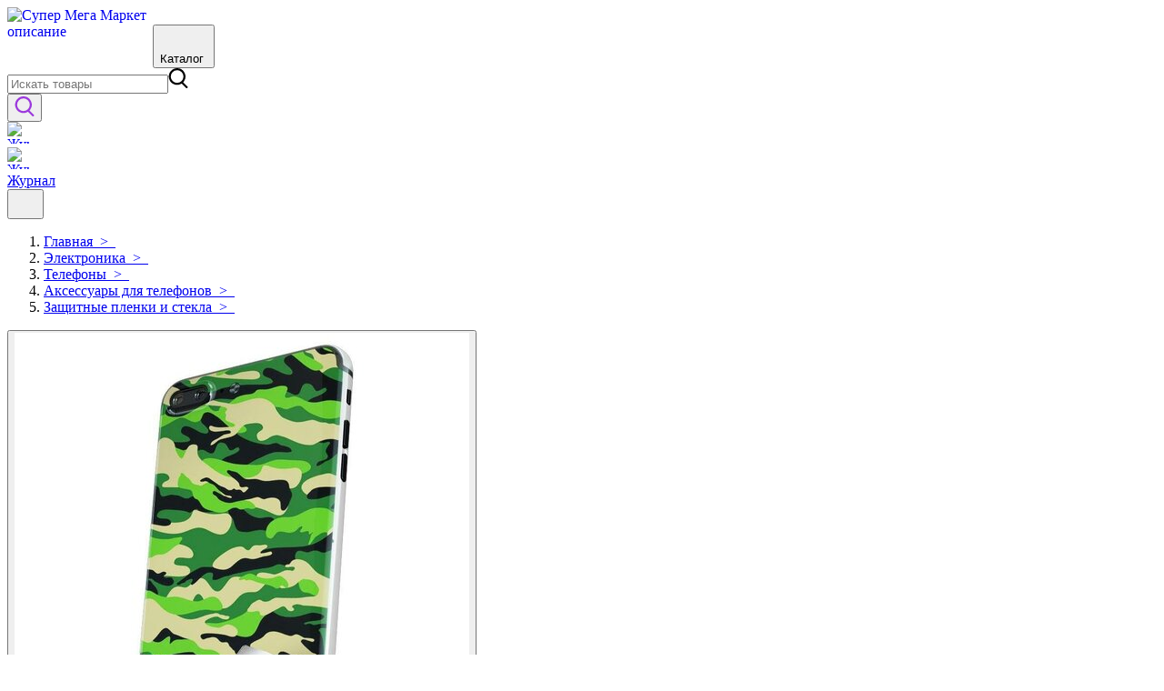

--- FILE ---
content_type: text/html; charset=utf-8
request_url: https://supermega.market/product/ce74f0e66282e4b9f2cea3bee2fcad68
body_size: 57016
content:
<!DOCTYPE html><html dir="ltr" lang="en"><head><link rel="icon" href="https://supermega.market/favicon.ico" type="image/x-icon"/><meta charSet="utf-8"/><meta name="twitter:card" content="summary_large_image"/><meta name="twitter:site" content="@site"/><meta name="twitter:creator" content="@handle"/><meta property="og:type" content="website"/><meta property="og:locale" content="en_IE"/><meta property="og:site_name" content="Супер Мега Маркет"/><meta name="viewport" content="width=device-width, initial-scale=1 maximum-scale=1"/><meta name="apple-mobile-web-app-capable" content="yes"/><meta name="theme-color" content="#ffffff"/><link rel="manifest" href="/manifest.json"/><title>Пленка защитная гидрогелевая Krutoff для HUAWEI Nova 8i задняя сторона Камуфляж зеленый) купить в SuperMega Market</title><meta name="robots" content="index,follow"/><meta name="googlebot" content="index,follow"/><meta name="description" content="Пленка защитная гидрогелевая Krutoff для HUAWEI Nova 8i задняя сторона Камуфляж зеленый) описание, характеристики, отзывы, история цен, дата 2022-12-13"/><meta property="og:title" content="Пленка защитная гидрогелевая Krutoff для HUAWEI Nova 8i задняя сторона Камуфляж зеленый) купить в SuperMega Market"/><meta property="og:description" content="Пленка защитная гидрогелевая Krutoff для HUAWEI Nova 8i задняя сторона Камуфляж зеленый) описание, характеристики, отзывы, история цен, дата 2022-12-13"/><meta name="next-head-count" content="17"/><link rel="preload" href="/_next/static/css/5b6559d9c67f6a4e0c16.css" as="style"/><link rel="stylesheet" href="/_next/static/css/5b6559d9c67f6a4e0c16.css" data-n-g=""/><link rel="preload" href="/_next/static/css/60046c5add5a28846a19.css" as="style"/><link rel="stylesheet" href="/_next/static/css/60046c5add5a28846a19.css" data-n-p=""/><noscript data-n-css=""></noscript><script defer="" nomodule="" src="/_next/static/chunks/polyfills-a40ef1678bae11e696dba45124eadd70.js"></script><script src="/_next/static/chunks/webpack-7dd92f477abf3fed3c2f.js" defer=""></script><script src="/_next/static/chunks/framework-0fc260e51106c0511006.js" defer=""></script><script src="/_next/static/chunks/main-ac4882eeb69e30b51e63.js" defer=""></script><script src="/_next/static/chunks/pages/_app-41762babe045f0526d99.js" defer=""></script><script src="/_next/static/chunks/716-df3c9d48c366e3709bd4.js" defer=""></script><script src="/_next/static/chunks/168-20de16acd233ee3c6cec.js" defer=""></script><script src="/_next/static/chunks/153-6bd46248320c9f6d5ec7.js" defer=""></script><script src="/_next/static/chunks/689-815c4ff9a426f034278e.js" defer=""></script><script src="/_next/static/chunks/389-97f2e4958788d60f2477.js" defer=""></script><script src="/_next/static/chunks/pages/product/%5Bslug%5D-dbbebc4558db53992e84.js" defer=""></script><script src="/_next/static/wxrwGPeUvPquhjtXjZZci/_buildManifest.js" defer=""></script><script src="/_next/static/wxrwGPeUvPquhjtXjZZci/_ssgManifest.js" defer=""></script><style id="__jsx-1379892495">#nprogress{pointer-events:none;}#nprogress .bar{background:#21850E;position:fixed;z-index:9999;top:0;left:0;width:100%;height:3px;}#nprogress .peg{display:block;position:absolute;right:0px;width:100px;height:100%;box-shadow:0 0 10px #21850E,0 0 5px #21850E;opacity:1;-webkit-transform:rotate(3deg) translate(0px,-4px);-ms-transform:rotate(3deg) translate(0px,-4px);-webkit-transform:rotate(3deg) translate(0px,-4px);-ms-transform:rotate(3deg) translate(0px,-4px);transform:rotate(3deg) translate(0px,-4px);}#nprogress .spinner{display:block;position:fixed;z-index:1031;top:15px;right:15px;}#nprogress .spinner-icon{width:18px;height:18px;box-sizing:border-box;border:solid 2px transparent;border-top-color:#21850E;border-left-color:#21850E;border-radius:50%;-webkit-animation:nprogresss-spinner 400ms linear infinite;-webkit-animation:nprogress-spinner 400ms linear infinite;animation:nprogress-spinner 400ms linear infinite;}.nprogress-custom-parent{overflow:hidden;position:relative;}.nprogress-custom-parent #nprogress .spinner,.nprogress-custom-parent #nprogress .bar{position:absolute;}@-webkit-keyframes nprogress-spinner{0%{-webkit-transform:rotate(0deg);}100%{-webkit-transform:rotate(360deg);}}@-webkit-keyframes nprogress-spinner{0%{-webkit-transform:rotate(0deg);-ms-transform:rotate(0deg);transform:rotate(0deg);}100%{-webkit-transform:rotate(360deg);-ms-transform:rotate(360deg);transform:rotate(360deg);}}@keyframes nprogress-spinner{0%{-webkit-transform:rotate(0deg);-ms-transform:rotate(0deg);transform:rotate(0deg);}100%{-webkit-transform:rotate(360deg);-ms-transform:rotate(360deg);transform:rotate(360deg);}}</style></head><body><div id="__next"><div class="flex flex-col min-h-screen overscroll-none"><header id="siteHeader" class="w-full h-16 sm:h-20 lg:h-24 relative z-20 border-b-4 border-heading mx-auto"><div class="innerSticky flex border-b border-gray-300 w-screen text-gray-700 body-font fixed bg-white w-full h-16 sm:h-20 lg:h-24 z-20 ps-4 md:ps-0 lg:ps-16 pe-4 lg:pe-16 transition duration-200 ease-in-out"><div class="flex items-center mx-auto justify-between h-full w-full lg:justify-evenly  max-w-[1920px]"><a class="inline-flex focus:outline-none logo mr-6" href="/"><div style="overflow:hidden;box-sizing:border-box;display:inline-block;position:relative;width:160px;height:46px"><img alt="Супер Мега Маркет описание" srcSet="/_next/image?url=%2Fassets%2Fimages%2Flogo.jpg&amp;w=256&amp;q=75 1x, /_next/image?url=%2Fassets%2Fimages%2Flogo.jpg&amp;w=384&amp;q=75 2x" src="/_next/image?url=%2Fassets%2Fimages%2Flogo.jpg&amp;w=384&amp;q=75" decoding="async" data-nimg="fixed" style="position:absolute;top:0;left:0;bottom:0;right:0;box-sizing:border-box;padding:0;border:none;margin:auto;display:block;width:0;height:0;min-width:100%;max-width:100%;min-height:100%;max-height:100%"/><noscript><img alt="Супер Мега Маркет описание" srcSet="/_next/image?url=%2Fassets%2Fimages%2Flogo.jpg&amp;w=256&amp;q=75 1x, /_next/image?url=%2Fassets%2Fimages%2Flogo.jpg&amp;w=384&amp;q=75 2x" src="/_next/image?url=%2Fassets%2Fimages%2Flogo.jpg&amp;w=384&amp;q=75" decoding="async" data-nimg="fixed" style="position:absolute;top:0;left:0;bottom:0;right:0;box-sizing:border-box;padding:0;border:none;margin:auto;display:block;width:0;height:0;min-width:100%;max-width:100%;min-height:100%;max-height:100%" loading="eager"/></noscript></div></a><button aria-label="Menu" class="menuBtn active:bg-darkViolet min-w-130 hover:bg-lightViolet flex items-center w-16logo justify-around pl-2 pr-2 bg-violet border-transfer h-11 w-1/2 rounded-lg"><span class="menuIcon block menu-burger__header justify-items-center text-white bg-transparent max-h-[24px]"><div class="max-h-[24px]"><div style="display:inline-block;max-width:100%;overflow:hidden;position:relative;box-sizing:border-box;margin:0"><div style="box-sizing:border-box;display:block;max-width:100%"><img style="max-width:100%;display:block;margin:0;border:none;padding:0" alt="" aria-hidden="true" src="[data-uri]"/></div><img src="[data-uri]" decoding="async" data-nimg="intrinsic" class="close" style="position:absolute;top:0;left:0;bottom:0;right:0;box-sizing:border-box;padding:0;border:none;margin:auto;display:block;width:0;height:0;min-width:100%;max-width:100%;min-height:100%;max-height:100%"/><noscript><img srcSet="/_next/image?url=%2Fassets%2Fimages%2FburgesMenu.svg&amp;w=32&amp;q=75 1x, /_next/image?url=%2Fassets%2Fimages%2FburgesMenu.svg&amp;w=48&amp;q=75 2x" src="/_next/image?url=%2Fassets%2Fimages%2FburgesMenu.svg&amp;w=48&amp;q=75" decoding="async" data-nimg="intrinsic" style="position:absolute;top:0;left:0;bottom:0;right:0;box-sizing:border-box;padding:0;border:none;margin:auto;display:block;width:0;height:0;min-width:100%;max-width:100%;min-height:100%;max-height:100%" class="close" loading="lazy"/></noscript></div></div></span><span class="sans-sherif tracking-wide text-base text-white font-semibold  justify-items-center">Каталог</span><span class="sans-sherif tracking-wide text-base text-white font-semibold  justify-items-center"> </span></button><nav class="hideInputSearch max-h-11 flex w-full relative lg:flex "><div class="flex-grow max-h-11 w-full"><div class="overlay" role="button"></div><div class="px-4 w-full flex-grow max-h-11"><div class="w-full flex flex-col justify-center flex-grow max-h-11"><div class="flex-shrink-0  w-full flex-grow max-h-11"><div class="flex flex-col mx-auto mb-1.5 w-full flex-grow max-h-11"><form class="relative border-gray-300 bg-white overflow-hidden rounded-md w-full border" novalidate="" role="search"><label for="search" class="flex items-center max-h-11"><input id="search" class="text-heading custom-placeholder-text outline-none w-full h-12 lg:h-11 placeholder-gray-400 text-sm lg:text-base pl-5" placeholder="Искать товары" aria-label="Search" autoComplete="off" name="search" value=""/><span class=" w-12  h-full flex flex-shrink-0 justify-center items-center cursor-pointer focus:outline-none opacity-25"><svg xmlns="http://www.w3.org/2000/svg" width="22px" height="22px" viewBox="0 0 18.942 20" class="w-4 h-4"><path d="M381.768,385.4l3.583,3.576c.186.186.378.366.552.562a.993.993,0,1,1-1.429,1.375c-1.208-1.186-2.422-2.368-3.585-3.6a1.026,1.026,0,0,0-1.473-.246,8.343,8.343,0,1,1-3.671-15.785,8.369,8.369,0,0,1,6.663,13.262C382.229,384.815,382.025,385.063,381.768,385.4Zm-6.152.579a6.342,6.342,0,1,0-6.306-6.355A6.305,6.305,0,0,0,375.615,385.983Z" transform="translate(-367.297 -371.285)" fill="text-heading " fill-rule="evenodd"></path></svg></span></label></form></div></div></div></div></div></nav><div class="flex items-baseline w-auto"><div class="displayn"><button class="flex px-2 2xl:px-10  md:w-auto items-center justify-center flex-shrink-0 h-auto relative focus:outline-none transform" aria-label="search-button"><svg xmlns="http://www.w3.org/2000/svg" width="22px" height="22px" viewBox="0 0 18.942 20" class="md:w-4 xl:w-5 md:h-4 xl:h-5"><path d="M381.768,385.4l3.583,3.576c.186.186.378.366.552.562a.993.993,0,1,1-1.429,1.375c-1.208-1.186-2.422-2.368-3.585-3.6a1.026,1.026,0,0,0-1.473-.246,8.343,8.343,0,1,1-3.671-15.785,8.369,8.369,0,0,1,6.663,13.262C382.229,384.815,382.025,385.063,381.768,385.4Zm-6.152.579a6.342,6.342,0,1,0-6.306-6.355A6.305,6.305,0,0,0,375.615,385.983Z" transform="translate(-367.297 -371.285)" fill="#9B38DC" fill-rule="evenodd"></path></svg></button></div><a href="/journal"><div class="inline-flex focus:outline-none block px-2 md:hidden"><div style="overflow:hidden;box-sizing:border-box;display:inline-block;position:relative;width:24px;height:24px"><img alt="Журнал" srcSet="/_next/image?url=%2Fassets%2Fimages%2Fheader-catalog-violet.svg&amp;w=32&amp;q=75 1x, /_next/image?url=%2Fassets%2Fimages%2Fheader-catalog-violet.svg&amp;w=48&amp;q=75 2x" src="/_next/image?url=%2Fassets%2Fimages%2Fheader-catalog-violet.svg&amp;w=48&amp;q=75" decoding="async" data-nimg="fixed" style="position:absolute;top:0;left:0;bottom:0;right:0;box-sizing:border-box;padding:0;border:none;margin:auto;display:block;width:0;height:0;min-width:100%;max-width:100%;min-height:100%;max-height:100%"/><noscript><img alt="Журнал" srcSet="/_next/image?url=%2Fassets%2Fimages%2Fheader-catalog-violet.svg&amp;w=32&amp;q=75 1x, /_next/image?url=%2Fassets%2Fimages%2Fheader-catalog-violet.svg&amp;w=48&amp;q=75 2x" src="/_next/image?url=%2Fassets%2Fimages%2Fheader-catalog-violet.svg&amp;w=48&amp;q=75" decoding="async" data-nimg="fixed" style="position:absolute;top:0;left:0;bottom:0;right:0;box-sizing:border-box;padding:0;border:none;margin:auto;display:block;width:0;height:0;min-width:100%;max-width:100%;min-height:100%;max-height:100%" loading="eager"/></noscript></div></div></a><div class="headerMenu md:block hidden flex lg:flex items-center bg-greener  border-transparent rounded-lg h-11 w-28"><a class="flex h-11 w-28 hover:cursor-pointer items-center active:bg-darkOlive hover:bg-lightOlive hover:rounded-lg justify-evenly" href="/journal"><div class="inline-flex focus:outline-none"><div style="overflow:hidden;box-sizing:border-box;display:inline-block;position:relative;width:24px;height:24px"><img alt="Журнал" srcSet="/_next/image?url=%2Fassets%2Fimages%2Fheader-katalog.svg&amp;w=32&amp;q=75 1x, /_next/image?url=%2Fassets%2Fimages%2Fheader-katalog.svg&amp;w=48&amp;q=75 2x" src="/_next/image?url=%2Fassets%2Fimages%2Fheader-katalog.svg&amp;w=48&amp;q=75" decoding="async" data-nimg="fixed" style="position:absolute;top:0;left:0;bottom:0;right:0;box-sizing:border-box;padding:0;border:none;margin:auto;display:block;width:0;height:0;min-width:100%;max-width:100%;min-height:100%;max-height:100%"/><noscript><img alt="Журнал" srcSet="/_next/image?url=%2Fassets%2Fimages%2Fheader-katalog.svg&amp;w=32&amp;q=75 1x, /_next/image?url=%2Fassets%2Fimages%2Fheader-katalog.svg&amp;w=48&amp;q=75 2x" src="/_next/image?url=%2Fassets%2Fimages%2Fheader-katalog.svg&amp;w=48&amp;q=75" decoding="async" data-nimg="fixed" style="position:absolute;top:0;left:0;bottom:0;right:0;box-sizing:border-box;padding:0;border:none;margin:auto;display:block;width:0;height:0;min-width:100%;max-width:100%;min-height:100%;max-height:100%" loading="eager"/></noscript></div></div><span class="text-white sans-sherif items-center mr-2">Журнал</span></a></div><button aria-label="Menu" class="hidden mobileBurger block flex items-center justify-around pl-2 pr-2 border-transfer rounded-lg"><div style="display:inline-block;max-width:100%;overflow:hidden;position:relative;box-sizing:border-box;margin:0"><div style="box-sizing:border-box;display:block;max-width:100%"><img style="max-width:100%;display:block;margin:0;border:none;padding:0" alt="" aria-hidden="true" src="[data-uri]"/></div><img alt="img" src="[data-uri]" decoding="async" data-nimg="intrinsic" style="position:absolute;top:0;left:0;bottom:0;right:0;box-sizing:border-box;padding:0;border:none;margin:auto;display:block;width:0;height:0;min-width:100%;max-width:100%;min-height:100%;max-height:100%"/><noscript><img alt="img" srcSet="/_next/image?url=%2F_next%2Fstatic%2Fimage%2Fpublic%2Ficons%2Fburger-violet.ce1b979c2c8d57110a9759755a2088de.svg&amp;w=32&amp;q=75 1x, /_next/image?url=%2F_next%2Fstatic%2Fimage%2Fpublic%2Ficons%2Fburger-violet.ce1b979c2c8d57110a9759755a2088de.svg&amp;w=48&amp;q=75 2x" src="/_next/image?url=%2F_next%2Fstatic%2Fimage%2Fpublic%2Ficons%2Fburger-violet.ce1b979c2c8d57110a9759755a2088de.svg&amp;w=48&amp;q=75" decoding="async" data-nimg="intrinsic" style="position:absolute;top:0;left:0;bottom:0;right:0;box-sizing:border-box;padding:0;border:none;margin:auto;display:block;width:0;height:0;min-width:100%;max-width:100%;min-height:100%;max-height:100%" loading="lazy"/></noscript></div></button></div></div></div></header><main class="relative flex-grow" style="border:border-b border-t;min-height:-webkit-fill-available;-webkit-overflow-scrolling:touch"><script async="" src="https://www.googletagmanager.com/gtag/js?id=G-RH10ZF6WXV"></script><script>window.dataLayer = window.dataLayer || [];function gtag(){dataLayer.push(arguments);}gtag('js', new Date());gtag('config', 'G-RH10ZF6WXV', {page_path: window.location.pathname,});</script><script>(function(m,e,t,r,i,k,a){m[i]=m[i]||function(){(m[i].a=m[i].a||[]).push(arguments)};m[i].l=1*new Date();k=e.createElement(t),a=e.getElementsByTagName(t)[0],k.async=1,k.src=r,a.parentNode.insertBefore(k,a)})(window, document, "script", "https://mc.yandex.ru/metrika/tag.js", "ym");ym(88096257, "init", {clickmap:true,trackLinks:true,accurateTrackBounce:true,webvisor:true,ecommerce:"dataLayer"});</script><div class="border-t border-gray-300 mb-0"></div><div class="mx-auto px-4 md:px-12 2xl:px-16 pt-4 mx-auto max-w-[1920px]"><div class="lg:pt-8 sm:pt-2"><div class="overflow-auto hideScrollbar flex items-center"><ol class="flex items-center "><li class="text-base grupiss text-body mt-0.5 truncate items-baseline"><a href="/">Главная<!-- -->  &gt;  </a></li><li class="text-base grupiss text-body mt-0.5 truncate items-baseline"><a href="/category/elektronika-198119">Электроника<!-- -->  &gt;  </a></li><li class="text-base grupiss text-body mt-0.5 truncate items-baseline"><a href="/category/telefony-91461">Телефоны<!-- -->  &gt;  </a></li><li class="text-base grupiss text-body mt-0.5 truncate items-baseline"><a href="/category/aksessuary-dlya-telefonov-91497">Аксессуары для телефонов<!-- -->  &gt;  </a></li><li class="text-base grupiss text-body mt-0.5 truncate items-baseline"><a href="/category/zashchitnye-plenki-i-stekla-91072">Защитные пленки и стекла<!-- -->  &gt;  </a></li></ol></div></div><div itemscope="" itemType="http://schema.org/Product"><div class="flex lg:flex-row flex-col overflow-hidden gap-12 pt-7"><div class="grid-cols-2 grid-row-1 lg:grid gap-x-10 xl:gap-x-14 pt-7"><div><div class="grid-cols-2 gap-2.5 pr-7"><div class="image-gallery" aria-live="polite"><div class="image-gallery-content left"><div class="image-gallery-thumbnails-wrapper left thumbnails-swipe-vertical"><div class="image-gallery-thumbnails"><div class="image-gallery-thumbnails-container" style="-webkit-transform:translate3d(0, 0px, 0);-moz-transform:translate3d(0, 0px, 0);-ms-transform:translate3d(0, 0px, 0);-o-transform:translate3d(0, 0px, 0);transform:translate3d(0, 0px, 0);transition:all 450ms ease-out" aria-label="Thumbnail Navigation"><button type="button" tabindex="0" aria-pressed="true" aria-label="Go to Slide 1" class="image-gallery-thumbnail active"><span class="image-gallery-thumbnail-inner"><img class="image-gallery-thumbnail-image" src="https://supermega.market/cdn/img/5236204/img_id3602567116100025112.jpeg"/></span></button></div></div></div><div class="image-gallery-slide-wrapper left"><div class="image-gallery-slides"><div aria-label="Go to Slide 1" tabindex="-1" class="image-gallery-slide  center " style="display:inherit;-webkit-transform:translate3d(0%, 0, 0);-moz-transform:translate3d(0%, 0, 0);-ms-transform:translate3d(0%, 0, 0);-o-transform:translate3d(0%, 0, 0);transform:translate3d(0%, 0, 0)" role="button"><img class="image-gallery-image" src="https://supermega.market/cdn/img/5236204/img_id3602567116100025112.jpeg" alt="https://avatars.mds.yandex.net/get-mpic/5236204/img_id3602567116100025112.jpeg/9" srcSet="" height="" width="" sizes="" title=""/></div></div></div></div></div></div></div><div><h1 itemProp="name" class="text-heading w-9/12 text-lg lg:pt-0 pt-5 md:text-xl lg:text-2xl 2xl:text-3xl font-bold hover:text-black mb-3.5">Пленка защитная гидрогелевая Krutoff для HUAWEI Nova 8i задняя сторона Камуфляж зеленый)</h1><div class="text-body flex text-sm lg:text-base leading-6 lg:leading-8"><p>Производитель: <span itemProp="brand" class="pr-5 border-right text-violet"></span></p><p class="pl-5 ">Отзывы: <span class="text-violet">0</span></p></div><div class="flex justify-items-center max-68:justify-between max-24:items-center flex-row lg:flex-col lg:mt-5"><p itemProp="offers" itemscope="" itemType="http://schema.org/Offer" class="text-heading py-6 font-bold md:text-xl text-2xl text-black lg:text-4xl pe-2 md:pe-0 2xl:pe-0">351 ₽<meta itemProp="price" content="351 ₽"/><meta itemProp="priceCurrency" content="RUB"/></p><button data-variant="flat" class="bg-violet md:w-72 w-36 text-white md:p-sale-b py-3 px-2 rounded-full rounded-lg">Нет в наличии</button></div></div></div><div class="xl:flex hidden lg:flex-row flex-col gap-2"><div><a href="https://ad.admitad.com/g/ajhbtrckgf901b95a11eb62ed2b196/?i=4" rel="noopener nofollow" target="_blank"><div style="overflow:hidden;box-sizing:border-box;display:inline-block;position:relative;width:280px;height:212px"><img alt="Яндекс.Маркет" srcSet="/_next/image?url=https%3A%2F%2Fad.admitad.com%2Fb%2Fajhbtrckgf901b95a11eb62ed2b196%2F&amp;w=384&amp;q=75 1x, /_next/image?url=https%3A%2F%2Fad.admitad.com%2Fb%2Fajhbtrckgf901b95a11eb62ed2b196%2F&amp;w=640&amp;q=75 2x" src="/_next/image?url=https%3A%2F%2Fad.admitad.com%2Fb%2Fajhbtrckgf901b95a11eb62ed2b196%2F&amp;w=640&amp;q=75" decoding="async" data-nimg="fixed" style="position:absolute;top:0;left:0;bottom:0;right:0;box-sizing:border-box;padding:0;border:none;margin:auto;display:block;width:0;height:0;min-width:100%;max-width:100%;min-height:100%;max-height:100%"/><noscript><img alt="Яндекс.Маркет" srcSet="/_next/image?url=https%3A%2F%2Fad.admitad.com%2Fb%2Fajhbtrckgf901b95a11eb62ed2b196%2F&amp;w=384&amp;q=75 1x, /_next/image?url=https%3A%2F%2Fad.admitad.com%2Fb%2Fajhbtrckgf901b95a11eb62ed2b196%2F&amp;w=640&amp;q=75 2x" src="/_next/image?url=https%3A%2F%2Fad.admitad.com%2Fb%2Fajhbtrckgf901b95a11eb62ed2b196%2F&amp;w=640&amp;q=75" decoding="async" data-nimg="fixed" style="position:absolute;top:0;left:0;bottom:0;right:0;box-sizing:border-box;padding:0;border:none;margin:auto;display:block;width:0;height:0;min-width:100%;max-width:100%;min-height:100%;max-height:100%" loading="eager"/></noscript></div></a><a href="https://ad.admitad.com/g/cgtjyyg9p9901b95a11eb62ed2b196/?i=4" rel="noopener nofollow" target="_blank"><div style="overflow:hidden;box-sizing:border-box;display:inline-block;position:relative;width:280px;height:212px"><img alt="Яндекс.Маркет" srcSet="/_next/image?url=https%3A%2F%2Fad.admitad.com%2Fb%2Fcgtjyyg9p9901b95a11eb62ed2b196%2F&amp;w=384&amp;q=75 1x, /_next/image?url=https%3A%2F%2Fad.admitad.com%2Fb%2Fcgtjyyg9p9901b95a11eb62ed2b196%2F&amp;w=640&amp;q=75 2x" src="/_next/image?url=https%3A%2F%2Fad.admitad.com%2Fb%2Fcgtjyyg9p9901b95a11eb62ed2b196%2F&amp;w=640&amp;q=75" decoding="async" data-nimg="fixed" style="position:absolute;top:0;left:0;bottom:0;right:0;box-sizing:border-box;padding:0;border:none;margin:auto;display:block;width:0;height:0;min-width:100%;max-width:100%;min-height:100%;max-height:100%"/><noscript><img alt="Яндекс.Маркет" srcSet="/_next/image?url=https%3A%2F%2Fad.admitad.com%2Fb%2Fcgtjyyg9p9901b95a11eb62ed2b196%2F&amp;w=384&amp;q=75 1x, /_next/image?url=https%3A%2F%2Fad.admitad.com%2Fb%2Fcgtjyyg9p9901b95a11eb62ed2b196%2F&amp;w=640&amp;q=75 2x" src="/_next/image?url=https%3A%2F%2Fad.admitad.com%2Fb%2Fcgtjyyg9p9901b95a11eb62ed2b196%2F&amp;w=640&amp;q=75" decoding="async" data-nimg="fixed" style="position:absolute;top:0;left:0;bottom:0;right:0;box-sizing:border-box;padding:0;border:none;margin:auto;display:block;width:0;height:0;min-width:100%;max-width:100%;min-height:100%;max-height:100%" loading="eager"/></noscript></div></a></div></div></div><div class="col-span-5 lg:pt-0 mt-5 lg:w-8/12"><div class="hidden otzyv"></div><div class="hidden param"><div class="max-w-[1920px] mx-auto text-heading gap-20p flex flex-wrap flex-col md:flex-row 2-90w text-lg md:text-xl lg:text-2xl 2xl:text-3xl font-bold hover:text-black mb-3.5"><div class="mb-8 w-40p"><h2 class="cursor-pointer flex text-lg items-center justify-between transition-colors py-5 md:py-6"></h2><ul class="text-sm space-y-5 pb-1"></ul></div></div></div><div class="hideScrollbar flex flex-row flex-nowrap overflow-scroll lg:overflow-hidden"><button class="text-400 px-6 w-32 text-lg bg-inherit text-black active-page-button">Описание</button><button class="text-400 px-6 w-48 text-lg bg-inherit ">Характеристики</button><button class="text-400 px-6 w-28 text-lg bg-inherit ">Отзывы</button></div> <div class="pb-7 mb-7"><div itemProp="description" class="blog-post-content blog-post-content-div text-body text-sm lg:text-base leading-6 mt-6">Предназначен для устройства HUAWEI Nova 8i задняя сторона Камуфляж зеленый). Новый способ защиты вашего устройства гидрогелевая пленка KRUTOFF. Гидрогелевая пленка обладает повышенной стойкостью к механическим воздействиям. Рисунок на пленке придаст Вашему смартфону уникальности. Царапины, возникающие в процессе эксплуатации, постепенно затягиваются. Для корректной поклейки, есть инстукция на самой упаковке. Если после поклейки под пленкой остались пузыри воздуха, они исчезнут в течение 24 часов.</div><div><h2 class="mt-8 text-lg lg:text-2xl text-black mb-5 font-bold">История стоимости товара</h2><p class="text-xs lb:py-4 pb-4">Указана минимальная стоимость товара за период и разница по сравнению с предыдущим периодом.</p><div style="height:300px;width:100%" class="echarts-for-react "></div></div></div></div></div><div class="pl-6 mb-9 md:mb-9 lg:mb-10 xl:mb-12 outher max-w-[1920px] mx-auto"><div class="flex items-center justify-between -mt-2 lg:-mt-2.5 pb-0.5 mb-4 md:mb-5 lg:mb-6 2xl:mb-7 3xl:mb-8"><h3 class="text-heading text-lg md:text-xl lg:text-2xl 2xl:text-3xl xl:leading-10 font-bold"></h3></div><p class="font-semibold text-2xl text-black pb-6">Рекомендуем посмотреть</p><div class="react-multi-carousel-list slider-main-page helper "><ul class="react-multi-carousel-track " style="transition:none;overflow:unset;transform:translate3d(0px,0,0)"></ul></div></div><div class="hidden gap-6 mt-16 grid sm:grid-cols-3 grid-cols-2 lg:pr-2 lg:grid-cols-4"><div class="group box-border overflow-hidden w-72 flex rounded-md cursor-pointer inner pe-0 pb-2 lg:pb-3 flex-col items-start bg-white transition duration-200 ease-in-out transform hover:-translate-y-1 hover:md:-translate-y-1.5 hover:shadow-product" role="button" title="Защитное стекло для Samsung Galaxy S 24 Plus Remax GL27 защитное стекло на Самсунг Гэлакси С 24плюс"><div class="flex lg:m-0-a mb-3 md:mb-3.5"><div class="overflow-hidden hideInputSearch w-full z-10 absolute bottom-3.5 lg:bottom-5 end-3.5 lg:end-5 "><span class="inline-block text-[13px] md:text-sm leading-4  transition ease-in-out duration-300 font-semibold text-center rounded-md bg-white text-heading py-3 lg:py-4 px-4 lg:px-6  transform lg:translate-y-full lg:opacity-0 lg:group-hover:opacity-100 lg:group-hover:translate-y-0">Защитное стекло Remax GL27 для Samsung Galaxy S 2443; Plus  это полноэкранная броня, специально разработанная для максимальной защиты дисплея вашего т</span></div><a href="/product/73d3719bbcd0dc34289b6e40282d2613"><div style="display:inline-block;max-width:100%;overflow:hidden;position:relative;box-sizing:border-box;margin:0"><div style="box-sizing:border-box;display:block;max-width:100%"><img style="max-width:100%;display:block;margin:0;border:none;padding:0" alt="" aria-hidden="true" src="[data-uri]"/></div><img alt="Защитное стекло для Samsung Galaxy S 24 Plus Remax GL27 защитное стекло на Самсунг Гэлакси С 24плюс" src="[data-uri]" decoding="async" data-nimg="intrinsic" class="bg-gray-300 rounded-s-md w-full rounded-md transition duration-200 ease-in group-hover:rounded-b-none" style="position:absolute;top:0;left:0;bottom:0;right:0;box-sizing:border-box;padding:0;border:none;margin:auto;display:block;width:0;height:0;min-width:100%;max-width:100%;min-height:100%;max-height:100%"/><noscript><img alt="Защитное стекло для Samsung Galaxy S 24 Plus Remax GL27 защитное стекло на Самсунг Гэлакси С 24плюс" srcSet="/_next/image?url=https%3A%2F%2Fsupermega.market%2Fcdn%2Fimg%2F11474376%2F2a0000018f52a0411a87b42a22df0e0db3d9&amp;w=256&amp;q=75 1x, /_next/image?url=https%3A%2F%2Fsupermega.market%2Fcdn%2Fimg%2F11474376%2F2a0000018f52a0411a87b42a22df0e0db3d9&amp;w=640&amp;q=75 2x" src="/_next/image?url=https%3A%2F%2Fsupermega.market%2Fcdn%2Fimg%2F11474376%2F2a0000018f52a0411a87b42a22df0e0db3d9&amp;w=640&amp;q=75" decoding="async" data-nimg="intrinsic" style="position:absolute;top:0;left:0;bottom:0;right:0;box-sizing:border-box;padding:0;border:none;margin:auto;display:block;width:0;height:0;min-width:100%;max-width:100%;min-height:100%;max-height:100%" class="bg-gray-300 rounded-s-md w-full rounded-md transition duration-200 ease-in group-hover:rounded-b-none" loading="lazy"/></noscript></div></a><a href="/product/73d3719bbcd0dc34289b6e40282d2613"> <span class="absolute hideInputSearch  top-3.5 md:top-5 3xl:top-7 start-3.5 md:start-5 3xl:start-7 bg-violet text-white text-10px md:text-sm leading-5 rounded-md inline-block px-2 xl:px-3 pt-0.5 pb-1">i</span></a></div><div class="overflow-hidden w-full ps-0 lg:ps-2.5 xl:ps-4 pe-2.5 xl:pe-4"><h2 class="text-heading w-36 lg:w-auto font-semibold truncate mb-1 text-base text-base font-normal md:text-base"><a href="/product/73d3719bbcd0dc34289b6e40282d2613">Защитное стекло для Samsung Galaxy S 24 Plus Remax GL27 защитное стекло на Самсунг Гэлакси С 24плюс</a></h2><div class="text-heading font-semibold text-sm sm:text-base mt-1.5 space-s-2 lg:text-lg lg:mt-2.5"><span class="inline-block text-base">380 ₽</span></div></div></div><div class="group box-border overflow-hidden w-72 flex rounded-md cursor-pointer inner pe-0 pb-2 lg:pb-3 flex-col items-start bg-white transition duration-200 ease-in-out transform hover:-translate-y-1 hover:md:-translate-y-1.5 hover:shadow-product" role="button" title="Защитное стекло Remax для SAMSUNG GALAXY S21"><div class="flex lg:m-0-a mb-3 md:mb-3.5"><div class="overflow-hidden hideInputSearch w-full z-10 absolute bottom-3.5 lg:bottom-5 end-3.5 lg:end-5 "><span class="inline-block text-[13px] md:text-sm leading-4  transition ease-in-out duration-300 font-semibold text-center rounded-md bg-white text-heading py-3 lg:py-4 px-4 lg:px-6  transform lg:translate-y-full lg:opacity-0 lg:group-hover:opacity-100 lg:group-hover:translate-y-0">Защитное стекло Remax для SAMSUNG GALAXY S21  это высококачественный аксессуар, который обеспечивает надежную защиту экрана вашего смартфона.Стекло Re</span></div><a href="/product/ab48617e32050b7e59aadbe068c88312"><div style="display:inline-block;max-width:100%;overflow:hidden;position:relative;box-sizing:border-box;margin:0"><div style="box-sizing:border-box;display:block;max-width:100%"><img style="max-width:100%;display:block;margin:0;border:none;padding:0" alt="" aria-hidden="true" src="[data-uri]"/></div><img alt="Защитное стекло Remax для SAMSUNG GALAXY S21" src="[data-uri]" decoding="async" data-nimg="intrinsic" class="bg-gray-300 rounded-s-md w-full rounded-md transition duration-200 ease-in group-hover:rounded-b-none" style="position:absolute;top:0;left:0;bottom:0;right:0;box-sizing:border-box;padding:0;border:none;margin:auto;display:block;width:0;height:0;min-width:100%;max-width:100%;min-height:100%;max-height:100%"/><noscript><img alt="Защитное стекло Remax для SAMSUNG GALAXY S21" srcSet="/_next/image?url=https%3A%2F%2Fsupermega.market%2Fcdn%2Fimg%2F12219175%2F2a0000018f3a3f5a89f932ab6104b1277bf4&amp;w=256&amp;q=75 1x, /_next/image?url=https%3A%2F%2Fsupermega.market%2Fcdn%2Fimg%2F12219175%2F2a0000018f3a3f5a89f932ab6104b1277bf4&amp;w=640&amp;q=75 2x" src="/_next/image?url=https%3A%2F%2Fsupermega.market%2Fcdn%2Fimg%2F12219175%2F2a0000018f3a3f5a89f932ab6104b1277bf4&amp;w=640&amp;q=75" decoding="async" data-nimg="intrinsic" style="position:absolute;top:0;left:0;bottom:0;right:0;box-sizing:border-box;padding:0;border:none;margin:auto;display:block;width:0;height:0;min-width:100%;max-width:100%;min-height:100%;max-height:100%" class="bg-gray-300 rounded-s-md w-full rounded-md transition duration-200 ease-in group-hover:rounded-b-none" loading="lazy"/></noscript></div></a><a href="/product/ab48617e32050b7e59aadbe068c88312"> <span class="absolute hideInputSearch  top-3.5 md:top-5 3xl:top-7 start-3.5 md:start-5 3xl:start-7 bg-violet text-white text-10px md:text-sm leading-5 rounded-md inline-block px-2 xl:px-3 pt-0.5 pb-1">i</span></a></div><div class="overflow-hidden w-full ps-0 lg:ps-2.5 xl:ps-4 pe-2.5 xl:pe-4"><h2 class="text-heading w-36 lg:w-auto font-semibold truncate mb-1 text-base text-base font-normal md:text-base"><a href="/product/ab48617e32050b7e59aadbe068c88312">Защитное стекло Remax для SAMSUNG GALAXY S21</a></h2><div class="text-heading font-semibold text-sm sm:text-base mt-1.5 space-s-2 lg:text-lg lg:mt-2.5"><span class="inline-block text-base">379 ₽</span></div></div></div><div class="group box-border overflow-hidden w-72 flex rounded-md cursor-pointer inner pe-0 pb-2 lg:pb-3 flex-col items-start bg-white transition duration-200 ease-in-out transform hover:-translate-y-1 hover:md:-translate-y-1.5 hover:shadow-product" role="button" title="Защитное стекло для Samsung Galaxy S 24 Remax GL27 защитное стекло на Самсунг Гэлакси С 24"><div class="flex lg:m-0-a mb-3 md:mb-3.5"><div class="overflow-hidden hideInputSearch w-full z-10 absolute bottom-3.5 lg:bottom-5 end-3.5 lg:end-5 "><span class="inline-block text-[13px] md:text-sm leading-4  transition ease-in-out duration-300 font-semibold text-center rounded-md bg-white text-heading py-3 lg:py-4 px-4 lg:px-6  transform lg:translate-y-full lg:opacity-0 lg:group-hover:opacity-100 lg:group-hover:translate-y-0">Защитное стекло Remax GL27 для Samsung Galaxy S 24  это высококачественный аксессуар, который обеспечивает надежную защиту экрана вашего смартфона. Из</span></div><a href="/product/570c0e48f18ca53fb0b927a0a2dc39e5"><div style="display:inline-block;max-width:100%;overflow:hidden;position:relative;box-sizing:border-box;margin:0"><div style="box-sizing:border-box;display:block;max-width:100%"><img style="max-width:100%;display:block;margin:0;border:none;padding:0" alt="" aria-hidden="true" src="[data-uri]"/></div><img alt="Защитное стекло для Samsung Galaxy S 24 Remax GL27 защитное стекло на Самсунг Гэлакси С 24" src="[data-uri]" decoding="async" data-nimg="intrinsic" class="bg-gray-300 rounded-s-md w-full rounded-md transition duration-200 ease-in group-hover:rounded-b-none" style="position:absolute;top:0;left:0;bottom:0;right:0;box-sizing:border-box;padding:0;border:none;margin:auto;display:block;width:0;height:0;min-width:100%;max-width:100%;min-height:100%;max-height:100%"/><noscript><img alt="Защитное стекло для Samsung Galaxy S 24 Remax GL27 защитное стекло на Самсунг Гэлакси С 24" srcSet="/_next/image?url=https%3A%2F%2Fsupermega.market%2Fcdn%2Fimg%2F11405706%2F2a0000018f051483114062b2ba453808a46d&amp;w=256&amp;q=75 1x, /_next/image?url=https%3A%2F%2Fsupermega.market%2Fcdn%2Fimg%2F11405706%2F2a0000018f051483114062b2ba453808a46d&amp;w=640&amp;q=75 2x" src="/_next/image?url=https%3A%2F%2Fsupermega.market%2Fcdn%2Fimg%2F11405706%2F2a0000018f051483114062b2ba453808a46d&amp;w=640&amp;q=75" decoding="async" data-nimg="intrinsic" style="position:absolute;top:0;left:0;bottom:0;right:0;box-sizing:border-box;padding:0;border:none;margin:auto;display:block;width:0;height:0;min-width:100%;max-width:100%;min-height:100%;max-height:100%" class="bg-gray-300 rounded-s-md w-full rounded-md transition duration-200 ease-in group-hover:rounded-b-none" loading="lazy"/></noscript></div></a><a href="/product/570c0e48f18ca53fb0b927a0a2dc39e5"> <span class="absolute hideInputSearch  top-3.5 md:top-5 3xl:top-7 start-3.5 md:start-5 3xl:start-7 bg-violet text-white text-10px md:text-sm leading-5 rounded-md inline-block px-2 xl:px-3 pt-0.5 pb-1">i</span></a></div><div class="overflow-hidden w-full ps-0 lg:ps-2.5 xl:ps-4 pe-2.5 xl:pe-4"><h2 class="text-heading w-36 lg:w-auto font-semibold truncate mb-1 text-base text-base font-normal md:text-base"><a href="/product/570c0e48f18ca53fb0b927a0a2dc39e5">Защитное стекло для Samsung Galaxy S 24 Remax GL27 защитное стекло на Самсунг Гэлакси С 24</a></h2><div class="text-heading font-semibold text-sm sm:text-base mt-1.5 space-s-2 lg:text-lg lg:mt-2.5"><span class="inline-block text-base">380 ₽</span></div></div></div><div class="group box-border overflow-hidden w-72 flex rounded-md cursor-pointer inner pe-0 pb-2 lg:pb-3 flex-col items-start bg-white transition duration-200 ease-in-out transform hover:-translate-y-1 hover:md:-translate-y-1.5 hover:shadow-product" role="button" title="Защитное стекло Remax для Samsung Galaxy S22PlusS23Plus"><div class="flex lg:m-0-a mb-3 md:mb-3.5"><div class="overflow-hidden hideInputSearch w-full z-10 absolute bottom-3.5 lg:bottom-5 end-3.5 lg:end-5 "><span class="inline-block text-[13px] md:text-sm leading-4  transition ease-in-out duration-300 font-semibold text-center rounded-md bg-white text-heading py-3 lg:py-4 px-4 lg:px-6  transform lg:translate-y-full lg:opacity-0 lg:group-hover:opacity-100 lg:group-hover:translate-y-0">Защитное стекло Remax для Samsung Galaxy S22PlusS23Plus это высококачественное и стильное решение для защиты экрана вашего смартфона. Изготовленное по</span></div><a href="/product/f275ae6f6b310d328358185df07ade7b"><div style="display:inline-block;max-width:100%;overflow:hidden;position:relative;box-sizing:border-box;margin:0"><div style="box-sizing:border-box;display:block;max-width:100%"><img style="max-width:100%;display:block;margin:0;border:none;padding:0" alt="" aria-hidden="true" src="[data-uri]"/></div><img alt="Защитное стекло Remax для Samsung Galaxy S22PlusS23Plus" src="[data-uri]" decoding="async" data-nimg="intrinsic" class="bg-gray-300 rounded-s-md w-full rounded-md transition duration-200 ease-in group-hover:rounded-b-none" style="position:absolute;top:0;left:0;bottom:0;right:0;box-sizing:border-box;padding:0;border:none;margin:auto;display:block;width:0;height:0;min-width:100%;max-width:100%;min-height:100%;max-height:100%"/><noscript><img alt="Защитное стекло Remax для Samsung Galaxy S22PlusS23Plus" srcSet="/_next/image?url=https%3A%2F%2Fsupermega.market%2Fcdn%2Fimg%2F4782842%2F2a0000018ef1f2a5e64e0732f8498d0c19af&amp;w=256&amp;q=75 1x, /_next/image?url=https%3A%2F%2Fsupermega.market%2Fcdn%2Fimg%2F4782842%2F2a0000018ef1f2a5e64e0732f8498d0c19af&amp;w=640&amp;q=75 2x" src="/_next/image?url=https%3A%2F%2Fsupermega.market%2Fcdn%2Fimg%2F4782842%2F2a0000018ef1f2a5e64e0732f8498d0c19af&amp;w=640&amp;q=75" decoding="async" data-nimg="intrinsic" style="position:absolute;top:0;left:0;bottom:0;right:0;box-sizing:border-box;padding:0;border:none;margin:auto;display:block;width:0;height:0;min-width:100%;max-width:100%;min-height:100%;max-height:100%" class="bg-gray-300 rounded-s-md w-full rounded-md transition duration-200 ease-in group-hover:rounded-b-none" loading="lazy"/></noscript></div></a><a href="/product/f275ae6f6b310d328358185df07ade7b"> <span class="absolute hideInputSearch  top-3.5 md:top-5 3xl:top-7 start-3.5 md:start-5 3xl:start-7 bg-violet text-white text-10px md:text-sm leading-5 rounded-md inline-block px-2 xl:px-3 pt-0.5 pb-1">i</span></a></div><div class="overflow-hidden w-full ps-0 lg:ps-2.5 xl:ps-4 pe-2.5 xl:pe-4"><h2 class="text-heading w-36 lg:w-auto font-semibold truncate mb-1 text-base text-base font-normal md:text-base"><a href="/product/f275ae6f6b310d328358185df07ade7b">Защитное стекло Remax для Samsung Galaxy S22PlusS23Plus</a></h2><div class="text-heading font-semibold text-sm sm:text-base mt-1.5 space-s-2 lg:text-lg lg:mt-2.5"><span class="inline-block text-base">469 ₽</span></div></div></div><div class="group box-border overflow-hidden w-72 flex rounded-md cursor-pointer inner pe-0 pb-2 lg:pb-3 flex-col items-start bg-white transition duration-200 ease-in-out transform hover:-translate-y-1 hover:md:-translate-y-1.5 hover:shadow-product" role="button" title="Защитное стекло Remax для Samsung Galaxy S24Plus"><div class="flex lg:m-0-a mb-3 md:mb-3.5"><div class="overflow-hidden hideInputSearch w-full z-10 absolute bottom-3.5 lg:bottom-5 end-3.5 lg:end-5 "><span class="inline-block text-[13px] md:text-sm leading-4  transition ease-in-out duration-300 font-semibold text-center rounded-md bg-white text-heading py-3 lg:py-4 px-4 lg:px-6  transform lg:translate-y-full lg:opacity-0 lg:group-hover:opacity-100 lg:group-hover:translate-y-0">Защитное стекло Remax для Samsung Galaxy S24Plus это высококачественное и стильное решение для защиты экрана вашего смартфона. Изготовленное по технол</span></div><a href="/product/26052faaeeda13e27e2f3b1c4ec8bc49"><div style="display:inline-block;max-width:100%;overflow:hidden;position:relative;box-sizing:border-box;margin:0"><div style="box-sizing:border-box;display:block;max-width:100%"><img style="max-width:100%;display:block;margin:0;border:none;padding:0" alt="" aria-hidden="true" src="[data-uri]"/></div><img alt="Защитное стекло Remax для Samsung Galaxy S24Plus" src="[data-uri]" decoding="async" data-nimg="intrinsic" class="bg-gray-300 rounded-s-md w-full rounded-md transition duration-200 ease-in group-hover:rounded-b-none" style="position:absolute;top:0;left:0;bottom:0;right:0;box-sizing:border-box;padding:0;border:none;margin:auto;display:block;width:0;height:0;min-width:100%;max-width:100%;min-height:100%;max-height:100%"/><noscript><img alt="Защитное стекло Remax для Samsung Galaxy S24Plus" srcSet="/_next/image?url=https%3A%2F%2Fsupermega.market%2Fcdn%2Fimg%2F12368623%2F2a0000018ef1f2a5e652b379868e9236bfb2&amp;w=256&amp;q=75 1x, /_next/image?url=https%3A%2F%2Fsupermega.market%2Fcdn%2Fimg%2F12368623%2F2a0000018ef1f2a5e652b379868e9236bfb2&amp;w=640&amp;q=75 2x" src="/_next/image?url=https%3A%2F%2Fsupermega.market%2Fcdn%2Fimg%2F12368623%2F2a0000018ef1f2a5e652b379868e9236bfb2&amp;w=640&amp;q=75" decoding="async" data-nimg="intrinsic" style="position:absolute;top:0;left:0;bottom:0;right:0;box-sizing:border-box;padding:0;border:none;margin:auto;display:block;width:0;height:0;min-width:100%;max-width:100%;min-height:100%;max-height:100%" class="bg-gray-300 rounded-s-md w-full rounded-md transition duration-200 ease-in group-hover:rounded-b-none" loading="lazy"/></noscript></div></a><a href="/product/26052faaeeda13e27e2f3b1c4ec8bc49"> <span class="absolute hideInputSearch  top-3.5 md:top-5 3xl:top-7 start-3.5 md:start-5 3xl:start-7 bg-violet text-white text-10px md:text-sm leading-5 rounded-md inline-block px-2 xl:px-3 pt-0.5 pb-1">i</span></a></div><div class="overflow-hidden w-full ps-0 lg:ps-2.5 xl:ps-4 pe-2.5 xl:pe-4"><h2 class="text-heading w-36 lg:w-auto font-semibold truncate mb-1 text-base text-base font-normal md:text-base"><a href="/product/26052faaeeda13e27e2f3b1c4ec8bc49">Защитное стекло Remax для Samsung Galaxy S24Plus</a></h2><div class="text-heading font-semibold text-sm sm:text-base mt-1.5 space-s-2 lg:text-lg lg:mt-2.5"><span class="inline-block text-base">469 ₽</span></div></div></div><div class="group box-border overflow-hidden w-72 flex rounded-md cursor-pointer inner pe-0 pb-2 lg:pb-3 flex-col items-start bg-white transition duration-200 ease-in-out transform hover:-translate-y-1 hover:md:-translate-y-1.5 hover:shadow-product" role="button" title="Защитное стекло Remax для Samsung Galaxy S24"><div class="flex lg:m-0-a mb-3 md:mb-3.5"><div class="overflow-hidden hideInputSearch w-full z-10 absolute bottom-3.5 lg:bottom-5 end-3.5 lg:end-5 "><span class="inline-block text-[13px] md:text-sm leading-4  transition ease-in-out duration-300 font-semibold text-center rounded-md bg-white text-heading py-3 lg:py-4 px-4 lg:px-6  transform lg:translate-y-full lg:opacity-0 lg:group-hover:opacity-100 lg:group-hover:translate-y-0">Защитное стекло Remax для Samsung Galaxy S24 это высококачественное и стильное решение для защиты экрана вашего смартфона. Изготовленное по технологии</span></div><a href="/product/846f90bdabdaccc07d9a8e15d87b1937"><div style="display:inline-block;max-width:100%;overflow:hidden;position:relative;box-sizing:border-box;margin:0"><div style="box-sizing:border-box;display:block;max-width:100%"><img style="max-width:100%;display:block;margin:0;border:none;padding:0" alt="" aria-hidden="true" src="[data-uri]"/></div><img alt="Защитное стекло Remax для Samsung Galaxy S24" src="[data-uri]" decoding="async" data-nimg="intrinsic" class="bg-gray-300 rounded-s-md w-full rounded-md transition duration-200 ease-in group-hover:rounded-b-none" style="position:absolute;top:0;left:0;bottom:0;right:0;box-sizing:border-box;padding:0;border:none;margin:auto;display:block;width:0;height:0;min-width:100%;max-width:100%;min-height:100%;max-height:100%"/><noscript><img alt="Защитное стекло Remax для Samsung Galaxy S24" srcSet="/_next/image?url=https%3A%2F%2Fsupermega.market%2Fcdn%2Fimg%2F12390472%2F2a0000018ef1f2a5e76a851284a5a17b1089&amp;w=256&amp;q=75 1x, /_next/image?url=https%3A%2F%2Fsupermega.market%2Fcdn%2Fimg%2F12390472%2F2a0000018ef1f2a5e76a851284a5a17b1089&amp;w=640&amp;q=75 2x" src="/_next/image?url=https%3A%2F%2Fsupermega.market%2Fcdn%2Fimg%2F12390472%2F2a0000018ef1f2a5e76a851284a5a17b1089&amp;w=640&amp;q=75" decoding="async" data-nimg="intrinsic" style="position:absolute;top:0;left:0;bottom:0;right:0;box-sizing:border-box;padding:0;border:none;margin:auto;display:block;width:0;height:0;min-width:100%;max-width:100%;min-height:100%;max-height:100%" class="bg-gray-300 rounded-s-md w-full rounded-md transition duration-200 ease-in group-hover:rounded-b-none" loading="lazy"/></noscript></div></a><a href="/product/846f90bdabdaccc07d9a8e15d87b1937"> <span class="absolute hideInputSearch  top-3.5 md:top-5 3xl:top-7 start-3.5 md:start-5 3xl:start-7 bg-violet text-white text-10px md:text-sm leading-5 rounded-md inline-block px-2 xl:px-3 pt-0.5 pb-1">i</span></a></div><div class="overflow-hidden w-full ps-0 lg:ps-2.5 xl:ps-4 pe-2.5 xl:pe-4"><h2 class="text-heading w-36 lg:w-auto font-semibold truncate mb-1 text-base text-base font-normal md:text-base"><a href="/product/846f90bdabdaccc07d9a8e15d87b1937">Защитное стекло Remax для Samsung Galaxy S24</a></h2><div class="text-heading font-semibold text-sm sm:text-base mt-1.5 space-s-2 lg:text-lg lg:mt-2.5"><span class="inline-block text-base">469 ₽</span></div></div></div><div class="group box-border overflow-hidden w-72 flex rounded-md cursor-pointer inner pe-0 pb-2 lg:pb-3 flex-col items-start bg-white transition duration-200 ease-in-out transform hover:-translate-y-1 hover:md:-translate-y-1.5 hover:shadow-product" role="button" title="Защитное стекло Remax для Samsung Galaxy S22S23"><div class="flex lg:m-0-a mb-3 md:mb-3.5"><div class="overflow-hidden hideInputSearch w-full z-10 absolute bottom-3.5 lg:bottom-5 end-3.5 lg:end-5 "><span class="inline-block text-[13px] md:text-sm leading-4  transition ease-in-out duration-300 font-semibold text-center rounded-md bg-white text-heading py-3 lg:py-4 px-4 lg:px-6  transform lg:translate-y-full lg:opacity-0 lg:group-hover:opacity-100 lg:group-hover:translate-y-0">Защитное стекло Remax для Samsung S22S23  это высококачественное и стильное решение для защиты экрана вашего смартфона. Изготовленное по технологии 9Н</span></div><a href="/product/ad6d10d24db33eec7549364564a206d9"><div style="display:inline-block;max-width:100%;overflow:hidden;position:relative;box-sizing:border-box;margin:0"><div style="box-sizing:border-box;display:block;max-width:100%"><img style="max-width:100%;display:block;margin:0;border:none;padding:0" alt="" aria-hidden="true" src="[data-uri]"/></div><img alt="Защитное стекло Remax для Samsung Galaxy S22S23" src="[data-uri]" decoding="async" data-nimg="intrinsic" class="bg-gray-300 rounded-s-md w-full rounded-md transition duration-200 ease-in group-hover:rounded-b-none" style="position:absolute;top:0;left:0;bottom:0;right:0;box-sizing:border-box;padding:0;border:none;margin:auto;display:block;width:0;height:0;min-width:100%;max-width:100%;min-height:100%;max-height:100%"/><noscript><img alt="Защитное стекло Remax для Samsung Galaxy S22S23" srcSet="/_next/image?url=https%3A%2F%2Fsupermega.market%2Fcdn%2Fimg%2F12631971%2F2a0000018ef1f2a5e95d30a97b97ce279012&amp;w=256&amp;q=75 1x, /_next/image?url=https%3A%2F%2Fsupermega.market%2Fcdn%2Fimg%2F12631971%2F2a0000018ef1f2a5e95d30a97b97ce279012&amp;w=640&amp;q=75 2x" src="/_next/image?url=https%3A%2F%2Fsupermega.market%2Fcdn%2Fimg%2F12631971%2F2a0000018ef1f2a5e95d30a97b97ce279012&amp;w=640&amp;q=75" decoding="async" data-nimg="intrinsic" style="position:absolute;top:0;left:0;bottom:0;right:0;box-sizing:border-box;padding:0;border:none;margin:auto;display:block;width:0;height:0;min-width:100%;max-width:100%;min-height:100%;max-height:100%" class="bg-gray-300 rounded-s-md w-full rounded-md transition duration-200 ease-in group-hover:rounded-b-none" loading="lazy"/></noscript></div></a><a href="/product/ad6d10d24db33eec7549364564a206d9"> <span class="absolute hideInputSearch  top-3.5 md:top-5 3xl:top-7 start-3.5 md:start-5 3xl:start-7 bg-violet text-white text-10px md:text-sm leading-5 rounded-md inline-block px-2 xl:px-3 pt-0.5 pb-1">i</span></a></div><div class="overflow-hidden w-full ps-0 lg:ps-2.5 xl:ps-4 pe-2.5 xl:pe-4"><h2 class="text-heading w-36 lg:w-auto font-semibold truncate mb-1 text-base text-base font-normal md:text-base"><a href="/product/ad6d10d24db33eec7549364564a206d9">Защитное стекло Remax для Samsung Galaxy S22S23</a></h2><div class="text-heading font-semibold text-sm sm:text-base mt-1.5 space-s-2 lg:text-lg lg:mt-2.5"><span class="inline-block text-base">459 ₽</span></div></div></div><div class="group box-border overflow-hidden w-72 flex rounded-md cursor-pointer inner pe-0 pb-2 lg:pb-3 flex-col items-start bg-white transition duration-200 ease-in-out transform hover:-translate-y-1 hover:md:-translate-y-1.5 hover:shadow-product" role="button" title="Противоударное защитное стекло Samsung Galaxy S24Ultra Remax Medicine GL27"><div class="flex lg:m-0-a mb-3 md:mb-3.5"><div class="overflow-hidden hideInputSearch w-full z-10 absolute bottom-3.5 lg:bottom-5 end-3.5 lg:end-5 "><span class="inline-block text-[13px] md:text-sm leading-4  transition ease-in-out duration-300 font-semibold text-center rounded-md bg-white text-heading py-3 lg:py-4 px-4 lg:px-6  transform lg:translate-y-full lg:opacity-0 lg:group-hover:opacity-100 lg:group-hover:translate-y-0">Противоударное защитное стекло Samsung Galaxy S22PlusS23Plus Remax Medicine GL27Защитное стекло Remax Medicine GL27 разработано специально для модели </span></div><a href="/product/1f65ee7ef5b1dd50d06c70eb54312d45"><div style="display:inline-block;max-width:100%;overflow:hidden;position:relative;box-sizing:border-box;margin:0"><div style="box-sizing:border-box;display:block;max-width:100%"><img style="max-width:100%;display:block;margin:0;border:none;padding:0" alt="" aria-hidden="true" src="[data-uri]"/></div><img alt="Противоударное защитное стекло Samsung Galaxy S24Ultra Remax Medicine GL27" src="[data-uri]" decoding="async" data-nimg="intrinsic" class="bg-gray-300 rounded-s-md w-full rounded-md transition duration-200 ease-in group-hover:rounded-b-none" style="position:absolute;top:0;left:0;bottom:0;right:0;box-sizing:border-box;padding:0;border:none;margin:auto;display:block;width:0;height:0;min-width:100%;max-width:100%;min-height:100%;max-height:100%"/><noscript><img alt="Противоударное защитное стекло Samsung Galaxy S24Ultra Remax Medicine GL27" srcSet="/_next/image?url=https%3A%2F%2Fsupermega.market%2Fcdn%2Fimg%2F5220932%2F2a0000018ef1f2a5e755ee4749417b28fe2e&amp;w=256&amp;q=75 1x, /_next/image?url=https%3A%2F%2Fsupermega.market%2Fcdn%2Fimg%2F5220932%2F2a0000018ef1f2a5e755ee4749417b28fe2e&amp;w=640&amp;q=75 2x" src="/_next/image?url=https%3A%2F%2Fsupermega.market%2Fcdn%2Fimg%2F5220932%2F2a0000018ef1f2a5e755ee4749417b28fe2e&amp;w=640&amp;q=75" decoding="async" data-nimg="intrinsic" style="position:absolute;top:0;left:0;bottom:0;right:0;box-sizing:border-box;padding:0;border:none;margin:auto;display:block;width:0;height:0;min-width:100%;max-width:100%;min-height:100%;max-height:100%" class="bg-gray-300 rounded-s-md w-full rounded-md transition duration-200 ease-in group-hover:rounded-b-none" loading="lazy"/></noscript></div></a><a href="/product/1f65ee7ef5b1dd50d06c70eb54312d45"> <span class="absolute hideInputSearch  top-3.5 md:top-5 3xl:top-7 start-3.5 md:start-5 3xl:start-7 bg-violet text-white text-10px md:text-sm leading-5 rounded-md inline-block px-2 xl:px-3 pt-0.5 pb-1">i</span></a></div><div class="overflow-hidden w-full ps-0 lg:ps-2.5 xl:ps-4 pe-2.5 xl:pe-4"><h2 class="text-heading w-36 lg:w-auto font-semibold truncate mb-1 text-base text-base font-normal md:text-base"><a href="/product/1f65ee7ef5b1dd50d06c70eb54312d45">Противоударное защитное стекло Samsung Galaxy S24Ultra Remax Medicine GL27</a></h2><div class="text-heading font-semibold text-sm sm:text-base mt-1.5 space-s-2 lg:text-lg lg:mt-2.5"><span class="inline-block text-base">469 ₽</span></div></div></div><div class="group box-border overflow-hidden w-72 flex rounded-md cursor-pointer inner pe-0 pb-2 lg:pb-3 flex-col items-start bg-white transition duration-200 ease-in-out transform hover:-translate-y-1 hover:md:-translate-y-1.5 hover:shadow-product" role="button" title="Противоударное защитное стекло Samsung Galaxy S24 Remax Medicine GL27"><div class="flex lg:m-0-a mb-3 md:mb-3.5"><div class="overflow-hidden hideInputSearch w-full z-10 absolute bottom-3.5 lg:bottom-5 end-3.5 lg:end-5 "><span class="inline-block text-[13px] md:text-sm leading-4  transition ease-in-out duration-300 font-semibold text-center rounded-md bg-white text-heading py-3 lg:py-4 px-4 lg:px-6  transform lg:translate-y-full lg:opacity-0 lg:group-hover:opacity-100 lg:group-hover:translate-y-0">Противоударное защитное стекло Samsung Galaxy S24 Remax Medicine GL27Защитное стекло Remax Medicine GL27 разработано специально для моделеb Samsung Ga</span></div><a href="/product/7735c8438dbd848d4f8fb6e9bae01185"><div style="display:inline-block;max-width:100%;overflow:hidden;position:relative;box-sizing:border-box;margin:0"><div style="box-sizing:border-box;display:block;max-width:100%"><img style="max-width:100%;display:block;margin:0;border:none;padding:0" alt="" aria-hidden="true" src="[data-uri]"/></div><img alt="Противоударное защитное стекло Samsung Galaxy S24 Remax Medicine GL27" src="[data-uri]" decoding="async" data-nimg="intrinsic" class="bg-gray-300 rounded-s-md w-full rounded-md transition duration-200 ease-in group-hover:rounded-b-none" style="position:absolute;top:0;left:0;bottom:0;right:0;box-sizing:border-box;padding:0;border:none;margin:auto;display:block;width:0;height:0;min-width:100%;max-width:100%;min-height:100%;max-height:100%"/><noscript><img alt="Противоударное защитное стекло Samsung Galaxy S24 Remax Medicine GL27" srcSet="/_next/image?url=https%3A%2F%2Fsupermega.market%2Fcdn%2Fimg%2F12390472%2F2a0000018ef1f2a5e76a851284a5a17b1089&amp;w=256&amp;q=75 1x, /_next/image?url=https%3A%2F%2Fsupermega.market%2Fcdn%2Fimg%2F12390472%2F2a0000018ef1f2a5e76a851284a5a17b1089&amp;w=640&amp;q=75 2x" src="/_next/image?url=https%3A%2F%2Fsupermega.market%2Fcdn%2Fimg%2F12390472%2F2a0000018ef1f2a5e76a851284a5a17b1089&amp;w=640&amp;q=75" decoding="async" data-nimg="intrinsic" style="position:absolute;top:0;left:0;bottom:0;right:0;box-sizing:border-box;padding:0;border:none;margin:auto;display:block;width:0;height:0;min-width:100%;max-width:100%;min-height:100%;max-height:100%" class="bg-gray-300 rounded-s-md w-full rounded-md transition duration-200 ease-in group-hover:rounded-b-none" loading="lazy"/></noscript></div></a><a href="/product/7735c8438dbd848d4f8fb6e9bae01185"> <span class="absolute hideInputSearch  top-3.5 md:top-5 3xl:top-7 start-3.5 md:start-5 3xl:start-7 bg-violet text-white text-10px md:text-sm leading-5 rounded-md inline-block px-2 xl:px-3 pt-0.5 pb-1">i</span></a></div><div class="overflow-hidden w-full ps-0 lg:ps-2.5 xl:ps-4 pe-2.5 xl:pe-4"><h2 class="text-heading w-36 lg:w-auto font-semibold truncate mb-1 text-base text-base font-normal md:text-base"><a href="/product/7735c8438dbd848d4f8fb6e9bae01185">Противоударное защитное стекло Samsung Galaxy S24 Remax Medicine GL27</a></h2><div class="text-heading font-semibold text-sm sm:text-base mt-1.5 space-s-2 lg:text-lg lg:mt-2.5"><span class="inline-block text-base">469 ₽</span></div></div></div><div class="group box-border overflow-hidden w-72 flex rounded-md cursor-pointer inner pe-0 pb-2 lg:pb-3 flex-col items-start bg-white transition duration-200 ease-in-out transform hover:-translate-y-1 hover:md:-translate-y-1.5 hover:shadow-product" role="button" title="Противоударное защитное стекло Samsung Galaxy S24Plus Remax Medicine GL27"><div class="flex lg:m-0-a mb-3 md:mb-3.5"><div class="overflow-hidden hideInputSearch w-full z-10 absolute bottom-3.5 lg:bottom-5 end-3.5 lg:end-5 "><span class="inline-block text-[13px] md:text-sm leading-4  transition ease-in-out duration-300 font-semibold text-center rounded-md bg-white text-heading py-3 lg:py-4 px-4 lg:px-6  transform lg:translate-y-full lg:opacity-0 lg:group-hover:opacity-100 lg:group-hover:translate-y-0">Противоударное защитное стекло Samsung Galaxy S22PlusS23Plus Remax Medicine GL27Защитное стекло Remax Medicine GL27 разработано специально для модели </span></div><a href="/product/55467ecc666494ac7790113482b444ad"><div style="display:inline-block;max-width:100%;overflow:hidden;position:relative;box-sizing:border-box;margin:0"><div style="box-sizing:border-box;display:block;max-width:100%"><img style="max-width:100%;display:block;margin:0;border:none;padding:0" alt="" aria-hidden="true" src="[data-uri]"/></div><img alt="Противоударное защитное стекло Samsung Galaxy S24Plus Remax Medicine GL27" src="[data-uri]" decoding="async" data-nimg="intrinsic" class="bg-gray-300 rounded-s-md w-full rounded-md transition duration-200 ease-in group-hover:rounded-b-none" style="position:absolute;top:0;left:0;bottom:0;right:0;box-sizing:border-box;padding:0;border:none;margin:auto;display:block;width:0;height:0;min-width:100%;max-width:100%;min-height:100%;max-height:100%"/><noscript><img alt="Противоударное защитное стекло Samsung Galaxy S24Plus Remax Medicine GL27" srcSet="/_next/image?url=https%3A%2F%2Fsupermega.market%2Fcdn%2Fimg%2F12368623%2F2a0000018ef1f2a5e652b379868e9236bfb2&amp;w=256&amp;q=75 1x, /_next/image?url=https%3A%2F%2Fsupermega.market%2Fcdn%2Fimg%2F12368623%2F2a0000018ef1f2a5e652b379868e9236bfb2&amp;w=640&amp;q=75 2x" src="/_next/image?url=https%3A%2F%2Fsupermega.market%2Fcdn%2Fimg%2F12368623%2F2a0000018ef1f2a5e652b379868e9236bfb2&amp;w=640&amp;q=75" decoding="async" data-nimg="intrinsic" style="position:absolute;top:0;left:0;bottom:0;right:0;box-sizing:border-box;padding:0;border:none;margin:auto;display:block;width:0;height:0;min-width:100%;max-width:100%;min-height:100%;max-height:100%" class="bg-gray-300 rounded-s-md w-full rounded-md transition duration-200 ease-in group-hover:rounded-b-none" loading="lazy"/></noscript></div></a><a href="/product/55467ecc666494ac7790113482b444ad"> <span class="absolute hideInputSearch  top-3.5 md:top-5 3xl:top-7 start-3.5 md:start-5 3xl:start-7 bg-violet text-white text-10px md:text-sm leading-5 rounded-md inline-block px-2 xl:px-3 pt-0.5 pb-1">i</span></a></div><div class="overflow-hidden w-full ps-0 lg:ps-2.5 xl:ps-4 pe-2.5 xl:pe-4"><h2 class="text-heading w-36 lg:w-auto font-semibold truncate mb-1 text-base text-base font-normal md:text-base"><a href="/product/55467ecc666494ac7790113482b444ad">Противоударное защитное стекло Samsung Galaxy S24Plus Remax Medicine GL27</a></h2><div class="text-heading font-semibold text-sm sm:text-base mt-1.5 space-s-2 lg:text-lg lg:mt-2.5"><span class="inline-block text-base">469 ₽</span></div></div></div><div class="group box-border overflow-hidden w-72 flex rounded-md cursor-pointer inner pe-0 pb-2 lg:pb-3 flex-col items-start bg-white transition duration-200 ease-in-out transform hover:-translate-y-1 hover:md:-translate-y-1.5 hover:shadow-product" role="button" title="Противоударное защитное стекло Samsung Galaxy S22 PlusS23 Plus Remax Medicine GL27"><div class="flex lg:m-0-a mb-3 md:mb-3.5"><div class="overflow-hidden hideInputSearch w-full z-10 absolute bottom-3.5 lg:bottom-5 end-3.5 lg:end-5 "><span class="inline-block text-[13px] md:text-sm leading-4  transition ease-in-out duration-300 font-semibold text-center rounded-md bg-white text-heading py-3 lg:py-4 px-4 lg:px-6  transform lg:translate-y-full lg:opacity-0 lg:group-hover:opacity-100 lg:group-hover:translate-y-0">Противоударное защитное стекло Samsung Galaxy S22PlusS23Plus Remax Medicine GL27Защитное стекло Remax Medicine GL27 разработано специально для моделей</span></div><a href="/product/b329c0e20feeae7cf503e5a97fcdcaf5"><div style="display:inline-block;max-width:100%;overflow:hidden;position:relative;box-sizing:border-box;margin:0"><div style="box-sizing:border-box;display:block;max-width:100%"><img style="max-width:100%;display:block;margin:0;border:none;padding:0" alt="" aria-hidden="true" src="[data-uri]"/></div><img alt="Противоударное защитное стекло Samsung Galaxy S22 PlusS23 Plus Remax Medicine GL27" src="[data-uri]" decoding="async" data-nimg="intrinsic" class="bg-gray-300 rounded-s-md w-full rounded-md transition duration-200 ease-in group-hover:rounded-b-none" style="position:absolute;top:0;left:0;bottom:0;right:0;box-sizing:border-box;padding:0;border:none;margin:auto;display:block;width:0;height:0;min-width:100%;max-width:100%;min-height:100%;max-height:100%"/><noscript><img alt="Противоударное защитное стекло Samsung Galaxy S22 PlusS23 Plus Remax Medicine GL27" srcSet="/_next/image?url=https%3A%2F%2Fsupermega.market%2Fcdn%2Fimg%2F4782842%2F2a0000018ef1f2a5e64e0732f8498d0c19af&amp;w=256&amp;q=75 1x, /_next/image?url=https%3A%2F%2Fsupermega.market%2Fcdn%2Fimg%2F4782842%2F2a0000018ef1f2a5e64e0732f8498d0c19af&amp;w=640&amp;q=75 2x" src="/_next/image?url=https%3A%2F%2Fsupermega.market%2Fcdn%2Fimg%2F4782842%2F2a0000018ef1f2a5e64e0732f8498d0c19af&amp;w=640&amp;q=75" decoding="async" data-nimg="intrinsic" style="position:absolute;top:0;left:0;bottom:0;right:0;box-sizing:border-box;padding:0;border:none;margin:auto;display:block;width:0;height:0;min-width:100%;max-width:100%;min-height:100%;max-height:100%" class="bg-gray-300 rounded-s-md w-full rounded-md transition duration-200 ease-in group-hover:rounded-b-none" loading="lazy"/></noscript></div></a><a href="/product/b329c0e20feeae7cf503e5a97fcdcaf5"> <span class="absolute hideInputSearch  top-3.5 md:top-5 3xl:top-7 start-3.5 md:start-5 3xl:start-7 bg-violet text-white text-10px md:text-sm leading-5 rounded-md inline-block px-2 xl:px-3 pt-0.5 pb-1">i</span></a></div><div class="overflow-hidden w-full ps-0 lg:ps-2.5 xl:ps-4 pe-2.5 xl:pe-4"><h2 class="text-heading w-36 lg:w-auto font-semibold truncate mb-1 text-base text-base font-normal md:text-base"><a href="/product/b329c0e20feeae7cf503e5a97fcdcaf5">Противоударное защитное стекло Samsung Galaxy S22 PlusS23 Plus Remax Medicine GL27</a></h2><div class="text-heading font-semibold text-sm sm:text-base mt-1.5 space-s-2 lg:text-lg lg:mt-2.5"><span class="inline-block text-base">384 ₽</span></div></div></div><div class="group box-border overflow-hidden w-72 flex rounded-md cursor-pointer inner pe-0 pb-2 lg:pb-3 flex-col items-start bg-white transition duration-200 ease-in-out transform hover:-translate-y-1 hover:md:-translate-y-1.5 hover:shadow-product" role="button" title="Противоударное защитное стекло Samsung Galaxy S22S23 Remax Medicine GL27"><div class="flex lg:m-0-a mb-3 md:mb-3.5"><div class="overflow-hidden hideInputSearch w-full z-10 absolute bottom-3.5 lg:bottom-5 end-3.5 lg:end-5 "><span class="inline-block text-[13px] md:text-sm leading-4  transition ease-in-out duration-300 font-semibold text-center rounded-md bg-white text-heading py-3 lg:py-4 px-4 lg:px-6  transform lg:translate-y-full lg:opacity-0 lg:group-hover:opacity-100 lg:group-hover:translate-y-0">Противоударное защитное стекло Samsung Galaxy S22S23 Remax Medicine GL27Защитное стекло Remax Medicine GL27 разработано специально для моделей Samsung</span></div><a href="/product/bedbcdfa30f0d1e9962f6f130e0748bf"><div style="display:inline-block;max-width:100%;overflow:hidden;position:relative;box-sizing:border-box;margin:0"><div style="box-sizing:border-box;display:block;max-width:100%"><img style="max-width:100%;display:block;margin:0;border:none;padding:0" alt="" aria-hidden="true" src="[data-uri]"/></div><img alt="Противоударное защитное стекло Samsung Galaxy S22S23 Remax Medicine GL27" src="[data-uri]" decoding="async" data-nimg="intrinsic" class="bg-gray-300 rounded-s-md w-full rounded-md transition duration-200 ease-in group-hover:rounded-b-none" style="position:absolute;top:0;left:0;bottom:0;right:0;box-sizing:border-box;padding:0;border:none;margin:auto;display:block;width:0;height:0;min-width:100%;max-width:100%;min-height:100%;max-height:100%"/><noscript><img alt="Противоударное защитное стекло Samsung Galaxy S22S23 Remax Medicine GL27" srcSet="/_next/image?url=https%3A%2F%2Fsupermega.market%2Fcdn%2Fimg%2F12631971%2F2a0000018ef1f2a5e95d30a97b97ce279012&amp;w=256&amp;q=75 1x, /_next/image?url=https%3A%2F%2Fsupermega.market%2Fcdn%2Fimg%2F12631971%2F2a0000018ef1f2a5e95d30a97b97ce279012&amp;w=640&amp;q=75 2x" src="/_next/image?url=https%3A%2F%2Fsupermega.market%2Fcdn%2Fimg%2F12631971%2F2a0000018ef1f2a5e95d30a97b97ce279012&amp;w=640&amp;q=75" decoding="async" data-nimg="intrinsic" style="position:absolute;top:0;left:0;bottom:0;right:0;box-sizing:border-box;padding:0;border:none;margin:auto;display:block;width:0;height:0;min-width:100%;max-width:100%;min-height:100%;max-height:100%" class="bg-gray-300 rounded-s-md w-full rounded-md transition duration-200 ease-in group-hover:rounded-b-none" loading="lazy"/></noscript></div></a><a href="/product/bedbcdfa30f0d1e9962f6f130e0748bf"> <span class="absolute hideInputSearch  top-3.5 md:top-5 3xl:top-7 start-3.5 md:start-5 3xl:start-7 bg-violet text-white text-10px md:text-sm leading-5 rounded-md inline-block px-2 xl:px-3 pt-0.5 pb-1">i</span></a></div><div class="overflow-hidden w-full ps-0 lg:ps-2.5 xl:ps-4 pe-2.5 xl:pe-4"><h2 class="text-heading w-36 lg:w-auto font-semibold truncate mb-1 text-base text-base font-normal md:text-base"><a href="/product/bedbcdfa30f0d1e9962f6f130e0748bf">Противоударное защитное стекло Samsung Galaxy S22S23 Remax Medicine GL27</a></h2><div class="text-heading font-semibold text-sm sm:text-base mt-1.5 space-s-2 lg:text-lg lg:mt-2.5"><span class="inline-block text-base">469 ₽</span></div></div></div><div class="group box-border overflow-hidden w-72 flex rounded-md cursor-pointer inner pe-0 pb-2 lg:pb-3 flex-col items-start bg-white transition duration-200 ease-in-out transform hover:-translate-y-1 hover:md:-translate-y-1.5 hover:shadow-product" role="button" title="Защитное стекло Remax для iPhone 14 Pro"><div class="flex lg:m-0-a mb-3 md:mb-3.5"><div class="overflow-hidden hideInputSearch w-full z-10 absolute bottom-3.5 lg:bottom-5 end-3.5 lg:end-5 "><span class="inline-block text-[13px] md:text-sm leading-4  transition ease-in-out duration-300 font-semibold text-center rounded-md bg-white text-heading py-3 lg:py-4 px-4 lg:px-6  transform lg:translate-y-full lg:opacity-0 lg:group-hover:opacity-100 lg:group-hover:translate-y-0">Противоударное ультратонкое олеофобное стекло Remax предназначено для защиты экрана смартфонов Apple iPhone 11, XR. Полноэкранное прозрачное 3D стекло</span></div><a href="/product/63c1b2cd6024cd2c76dd7e7437301f5e"><div style="display:inline-block;max-width:100%;overflow:hidden;position:relative;box-sizing:border-box;margin:0"><div style="box-sizing:border-box;display:block;max-width:100%"><img style="max-width:100%;display:block;margin:0;border:none;padding:0" alt="" aria-hidden="true" src="[data-uri]"/></div><img alt="Защитное стекло Remax для iPhone 14 Pro" src="[data-uri]" decoding="async" data-nimg="intrinsic" class="bg-gray-300 rounded-s-md w-full rounded-md transition duration-200 ease-in group-hover:rounded-b-none" style="position:absolute;top:0;left:0;bottom:0;right:0;box-sizing:border-box;padding:0;border:none;margin:auto;display:block;width:0;height:0;min-width:100%;max-width:100%;min-height:100%;max-height:100%"/><noscript><img alt="Защитное стекло Remax для iPhone 14 Pro" srcSet="/_next/image?url=https%3A%2F%2Fsupermega.market%2Fcdn%2Fimg%2F5283122%2Fimg_id8501607096329842323.jpeg&amp;w=256&amp;q=75 1x, /_next/image?url=https%3A%2F%2Fsupermega.market%2Fcdn%2Fimg%2F5283122%2Fimg_id8501607096329842323.jpeg&amp;w=640&amp;q=75 2x" src="/_next/image?url=https%3A%2F%2Fsupermega.market%2Fcdn%2Fimg%2F5283122%2Fimg_id8501607096329842323.jpeg&amp;w=640&amp;q=75" decoding="async" data-nimg="intrinsic" style="position:absolute;top:0;left:0;bottom:0;right:0;box-sizing:border-box;padding:0;border:none;margin:auto;display:block;width:0;height:0;min-width:100%;max-width:100%;min-height:100%;max-height:100%" class="bg-gray-300 rounded-s-md w-full rounded-md transition duration-200 ease-in group-hover:rounded-b-none" loading="lazy"/></noscript></div></a><a href="/product/63c1b2cd6024cd2c76dd7e7437301f5e"> <span class="absolute hideInputSearch  top-3.5 md:top-5 3xl:top-7 start-3.5 md:start-5 3xl:start-7 bg-violet text-white text-10px md:text-sm leading-5 rounded-md inline-block px-2 xl:px-3 pt-0.5 pb-1">i</span></a></div><div class="overflow-hidden w-full ps-0 lg:ps-2.5 xl:ps-4 pe-2.5 xl:pe-4"><h2 class="text-heading w-36 lg:w-auto font-semibold truncate mb-1 text-base text-base font-normal md:text-base"><a href="/product/63c1b2cd6024cd2c76dd7e7437301f5e">Защитное стекло Remax для iPhone 14 Pro</a></h2><div class="text-heading font-semibold text-sm sm:text-base mt-1.5 space-s-2 lg:text-lg lg:mt-2.5"><span class="inline-block text-base">339 ₽</span></div></div></div><div class="group box-border overflow-hidden w-72 flex rounded-md cursor-pointer inner pe-0 pb-2 lg:pb-3 flex-col items-start bg-white transition duration-200 ease-in-out transform hover:-translate-y-1 hover:md:-translate-y-1.5 hover:shadow-product" role="button" title="Защитное стекло Антишпион Remax для iPhone 13  iPhone 13 Pro iPhone 14"><div class="flex lg:m-0-a mb-3 md:mb-3.5"><div class="overflow-hidden hideInputSearch w-full z-10 absolute bottom-3.5 lg:bottom-5 end-3.5 lg:end-5 "><span class="inline-block text-[13px] md:text-sm leading-4  transition ease-in-out duration-300 font-semibold text-center rounded-md bg-white text-heading py-3 lg:py-4 px-4 lg:px-6  transform lg:translate-y-full lg:opacity-0 lg:group-hover:opacity-100 lg:group-hover:translate-y-0">Защитное стекло Антишпион Remax для iPhone 13  iPhone 13 Pro iPhone 14: надежная защита экранаВысококачественное и стильное решение для защиты экрана </span></div><a href="/product/f365ad40c1c6c25fbff16c8da655f145"><div style="display:inline-block;max-width:100%;overflow:hidden;position:relative;box-sizing:border-box;margin:0"><div style="box-sizing:border-box;display:block;max-width:100%"><img style="max-width:100%;display:block;margin:0;border:none;padding:0" alt="" aria-hidden="true" src="[data-uri]"/></div><img alt="Защитное стекло Антишпион Remax для iPhone 13  iPhone 13 Pro iPhone 14" src="[data-uri]" decoding="async" data-nimg="intrinsic" class="bg-gray-300 rounded-s-md w-full rounded-md transition duration-200 ease-in group-hover:rounded-b-none" style="position:absolute;top:0;left:0;bottom:0;right:0;box-sizing:border-box;padding:0;border:none;margin:auto;display:block;width:0;height:0;min-width:100%;max-width:100%;min-height:100%;max-height:100%"/><noscript><img alt="Защитное стекло Антишпион Remax для iPhone 13  iPhone 13 Pro iPhone 14" srcSet="/_next/image?url=https%3A%2F%2Fsupermega.market%2Fcdn%2Fimg%2F11395611%2F2a0000018ee0edfde1f6859f6370c0ee6b45&amp;w=256&amp;q=75 1x, /_next/image?url=https%3A%2F%2Fsupermega.market%2Fcdn%2Fimg%2F11395611%2F2a0000018ee0edfde1f6859f6370c0ee6b45&amp;w=640&amp;q=75 2x" src="/_next/image?url=https%3A%2F%2Fsupermega.market%2Fcdn%2Fimg%2F11395611%2F2a0000018ee0edfde1f6859f6370c0ee6b45&amp;w=640&amp;q=75" decoding="async" data-nimg="intrinsic" style="position:absolute;top:0;left:0;bottom:0;right:0;box-sizing:border-box;padding:0;border:none;margin:auto;display:block;width:0;height:0;min-width:100%;max-width:100%;min-height:100%;max-height:100%" class="bg-gray-300 rounded-s-md w-full rounded-md transition duration-200 ease-in group-hover:rounded-b-none" loading="lazy"/></noscript></div></a><a href="/product/f365ad40c1c6c25fbff16c8da655f145"> <span class="absolute hideInputSearch  top-3.5 md:top-5 3xl:top-7 start-3.5 md:start-5 3xl:start-7 bg-violet text-white text-10px md:text-sm leading-5 rounded-md inline-block px-2 xl:px-3 pt-0.5 pb-1">i</span></a></div><div class="overflow-hidden w-full ps-0 lg:ps-2.5 xl:ps-4 pe-2.5 xl:pe-4"><h2 class="text-heading w-36 lg:w-auto font-semibold truncate mb-1 text-base text-base font-normal md:text-base"><a href="/product/f365ad40c1c6c25fbff16c8da655f145">Защитное стекло Антишпион Remax для iPhone 13  iPhone 13 Pro iPhone 14</a></h2><div class="text-heading font-semibold text-sm sm:text-base mt-1.5 space-s-2 lg:text-lg lg:mt-2.5"><span class="inline-block text-base">445 ₽</span></div></div></div><div class="group box-border overflow-hidden w-72 flex rounded-md cursor-pointer inner pe-0 pb-2 lg:pb-3 flex-col items-start bg-white transition duration-200 ease-in-out transform hover:-translate-y-1 hover:md:-translate-y-1.5 hover:shadow-product" role="button" title="Защитное стекло Remax для iPhone 14 Pro MAX"><div class="flex lg:m-0-a mb-3 md:mb-3.5"><div class="overflow-hidden hideInputSearch w-full z-10 absolute bottom-3.5 lg:bottom-5 end-3.5 lg:end-5 "><span class="inline-block text-[13px] md:text-sm leading-4  transition ease-in-out duration-300 font-semibold text-center rounded-md bg-white text-heading py-3 lg:py-4 px-4 lg:px-6  transform lg:translate-y-full lg:opacity-0 lg:group-hover:opacity-100 lg:group-hover:translate-y-0">Защитное стекло Remax для iPhone 14 Pro MAX  это высококачественное и стильное решение для защиты экрана вашего смартфона. Изготовленное по технологии</span></div><a href="/product/64fc163d8ad3445ca0dace841595d3fd"><div style="display:inline-block;max-width:100%;overflow:hidden;position:relative;box-sizing:border-box;margin:0"><div style="box-sizing:border-box;display:block;max-width:100%"><img style="max-width:100%;display:block;margin:0;border:none;padding:0" alt="" aria-hidden="true" src="[data-uri]"/></div><img alt="Защитное стекло Remax для iPhone 14 Pro MAX" src="[data-uri]" decoding="async" data-nimg="intrinsic" class="bg-gray-300 rounded-s-md w-full rounded-md transition duration-200 ease-in group-hover:rounded-b-none" style="position:absolute;top:0;left:0;bottom:0;right:0;box-sizing:border-box;padding:0;border:none;margin:auto;display:block;width:0;height:0;min-width:100%;max-width:100%;min-height:100%;max-height:100%"/><noscript><img alt="Защитное стекло Remax для iPhone 14 Pro MAX" srcSet="/_next/image?url=https%3A%2F%2Fsupermega.market%2Fcdn%2Fimg%2F5332113%2F2a0000018ed8ed218501f6af9b29bf89847c&amp;w=256&amp;q=75 1x, /_next/image?url=https%3A%2F%2Fsupermega.market%2Fcdn%2Fimg%2F5332113%2F2a0000018ed8ed218501f6af9b29bf89847c&amp;w=640&amp;q=75 2x" src="/_next/image?url=https%3A%2F%2Fsupermega.market%2Fcdn%2Fimg%2F5332113%2F2a0000018ed8ed218501f6af9b29bf89847c&amp;w=640&amp;q=75" decoding="async" data-nimg="intrinsic" style="position:absolute;top:0;left:0;bottom:0;right:0;box-sizing:border-box;padding:0;border:none;margin:auto;display:block;width:0;height:0;min-width:100%;max-width:100%;min-height:100%;max-height:100%" class="bg-gray-300 rounded-s-md w-full rounded-md transition duration-200 ease-in group-hover:rounded-b-none" loading="lazy"/></noscript></div></a><a href="/product/64fc163d8ad3445ca0dace841595d3fd"> <span class="absolute hideInputSearch  top-3.5 md:top-5 3xl:top-7 start-3.5 md:start-5 3xl:start-7 bg-violet text-white text-10px md:text-sm leading-5 rounded-md inline-block px-2 xl:px-3 pt-0.5 pb-1">i</span></a></div><div class="overflow-hidden w-full ps-0 lg:ps-2.5 xl:ps-4 pe-2.5 xl:pe-4"><h2 class="text-heading w-36 lg:w-auto font-semibold truncate mb-1 text-base text-base font-normal md:text-base"><a href="/product/64fc163d8ad3445ca0dace841595d3fd">Защитное стекло Remax для iPhone 14 Pro MAX</a></h2><div class="text-heading font-semibold text-sm sm:text-base mt-1.5 space-s-2 lg:text-lg lg:mt-2.5"><span class="inline-block text-base">278 ₽</span></div></div></div></div><div class="hidden burger"><ul class="main-menu"><li><a href="/category/odejda-obuv-i-aksessuary-7877999">Одежда обувь и аксессуары</a><ul class="parent-menu"><li><a href="/category/jenskaya-odejda-7811873">Женская одежда</a></li><li><a href="/category/obuv-7812191">Обувь</a></li><li><a href="/category/aksessuary-7811881">Аксессуары</a></li><li><a href="/category/detskaya-odejda-7811879">Детская одежда</a></li><li><a href="/category/mujskaya-odejda-7811877">Мужская одежда</a></li></ul></li><li><a href="/category/produkty-91307">Продукты</a><ul class="parent-menu"><li><a href="/category/kulinariya-15756484">Кулинария</a></li><li><a href="/category/rybnaya-gastronomiya-15752166">Рыбная гастрономия</a></li><li><a href="/category/zamorojennye-produkty-15720526">Замороженные продукты</a></li><li><a href="/category/vse-dlya-vypechki-15719792">Все для выпечки</a></li><li><a href="/category/myasnaya-gastronomiya-12252125">Мясная гастрономия</a></li><li><a href="/category/dieticheskoe-i-lechebnoe-pitanie-91424">Диетическое и лечебное питание</a></li><li><a href="/category/hleb-i-vypechka-91404">Хлеб и выпечка</a></li><li><a href="/category/frukty-ovoshchi-i-griby-91380">Фрукты овощи и грибы</a></li><li><a href="/category/konservaciya-91374">Консервация</a></li><li><a href="/category/bezalkogolnye-napitki-91349">Безалкогольные напитки</a></li><li><a href="/category/konditerskie-izdeliya-91337">Кондитерские изделия</a></li><li><a href="/category/bakaleynye-tovary-91325">Бакалейные товары</a></li><li><a href="/category/molochnaya-gastronomiya-91308">Молочная гастрономия</a></li></ul></li><li><a href="/category/oborudovanie-91763">Оборудование</a><ul class="parent-menu"><li><a href="/category/pishchevoe-oborudovanie-14716484">Пищевое оборудование</a></li><li><a href="/category/oborudovanie-dlya-remonta-elektroniki-13403092">Оборудование для ремонта электроники</a></li><li><a href="/category/izdatelstvo-i-poligrafiya-10614958">Издательство и полиграфия</a></li><li><a href="/category/sfera-uslug-10614956">Сфера услуг</a></li><li><a href="/category/promyshlennoe-proizvodstvo-10614955">Промышленное производство</a></li><li><a href="/category/scenicheskoe-i-audiooborudovanie-6374341">Сценическое и аудиооборудование</a></li><li><a href="/category/rabochaya-odejda-i-obuv-4767715">Рабочая одежда и обувь</a></li><li><a href="/category/chistyashchaya-i-moyushchaya-tehnika-281933">Чистящая и моющая техника</a></li><li><a href="/category/ohrana-i-signalizaciya-91801">Охрана и сигнализация</a></li><li><a href="/category/stroitelstvo-91777">Строительство</a></li><li><a href="/category/bankovskoe-oborudovanie-91771">Банковское оборудование</a></li><li><a href="/category/oborudovanie-dlya-magazinov-91764">Оборудование для магазинов</a></li></ul></li><li><a href="/category/elektronika-198119">Электроника</a><ul class="parent-menu"><li><a href="/category/audioi-videotehnika-10599873">Аудиои видеотехника</a></li><li><a href="/category/opticheskie-pribory-4976480">Оптические приборы</a></li><li><a href="/category/igrovye-pristavki-1558993">Игровые приставки</a></li><li><a href="/category/gps-navigaciya-995785">GPSнавигация</a></li><li><a href="/category/portativnaya-tehnika-944108">Портативная техника</a></li><li><a href="/category/telefony-91461">Телефоны</a></li><li><a href="/category/foto-i-videokamery-90607">Фото и видеокамеры</a></li></ul></li><li><a href="/category/bytovaya-tehnika-198118">Бытовая техника</a><ul class="parent-menu"><li><a href="/category/vstraivaemaya-tehnika-14290574">Встраиваемая техника</a></li><li><a href="/category/krupnaya-tehnika-dlya-kuhni-10606704">Крупная техника для кухни</a></li><li><a href="/category/tehnika-dlya-krasoty-922553">Техника для красоты</a></li><li><a href="/category/melkaya-tehnika-dlya-kuhni-90579">Мелкая техника для кухни</a></li><li><a href="/category/klimaticheskaya-tehnika-90574">Климатическая техника</a></li><li><a href="/category/tehnika-dlya-doma-90563">Техника для дома</a></li></ul></li><li><a href="/category/stroitelstvo-i-remont-91597">Строительство и ремонт</a><ul class="parent-menu"><li><a href="/category/vodosnabjenie-16207941">Водоснабжение</a></li><li><a href="/category/dveri-okna-i-skobyanye-izdeliya-12333788">Двери окна и скобяные изделия</a></li><li><a href="/category/materialy-1618979">Материалы</a></li><li><a href="/category/instrumenty-1618974">Инструменты</a></li><li><a href="/category/otoplenie-i-ventilyaciya-91704">Отопление и вентиляция</a></li><li><a href="/category/elektrika-91697">Электрика</a></li><li><a href="/category/santehnika-91609">Сантехника</a></li></ul></li><li><a href="/category/sport-i-otdyh-91512">Спорт и отдых</a><ul class="parent-menu"><li><a href="/category/samokaty-aksessuary-13088574">Самокаты и Аксессуары</a></li><li><a href="/category/monokolesa-i-giroskutery-15142485">Моноколеса и гироскутеры</a></li><li><a href="/category/ekstremalnye-vidy-sporta-10616674">Экстремальные виды спорта</a></li><li><a href="/category/komandnye-vidy-sporta-10616664">Командные виды спорта</a></li><li><a href="/category/igry-10616651">Игры</a></li><li><a href="/category/zimnie-vidy-sporta-10616638">Зимние виды спорта</a></li><li><a href="/category/trenajery-i-fitnes-1006243">Тренажеры и фитнес</a></li><li><a href="/category/vodnyy-sport-1005463">Водный спорт</a></li><li><a href="/category/boks-i-edinoborstva-278348">Бокс и единоборства</a></li><li><a href="/category/skeytbording-91575">Скейтбординг</a></li><li><a href="/category/rolikovye-konki-91548">Роликовые коньки</a></li><li><a href="/category/velosport-91528">Велоспорт</a></li><li><a href="/category/turizm-i-otdyh-na-prirode-91518">Туризм и отдых на природе</a></li><li><a href="/category/ohota-i-rybalka-91514">Охота и рыбалка</a></li></ul></li><li><a href="/category/kompyuternaya-tehnika-91009">Компьютерная техника</a><ul class="parent-menu"><li><a href="/category/organizaciya-rabochego-mesta-14421626">Организация рабочего места</a></li><li><a href="/category/rashodnye-materialy-12324117">Расходные материалы</a></li><li><a href="/category/periferiynye-ustroystva-10604398">Периферийные устройства</a></li><li><a href="/category/nakopiteli-10604386">Накопители</a></li><li><a href="/category/orgtehnika-10604368">Оргтехника</a></li><li><a href="/category/kompyutery-10604359">Компьютеры</a></li><li><a href="/category/programmnoe-obespechenie-91128">Программное обеспечение</a></li><li><a href="/category/setevoe-oborudovanie-91083">Сетевое оборудование</a></li><li><a href="/category/aksessuary-91070">Аксессуары</a></li><li><a href="/category/komplektuyushchie-91018">Комплектующие</a></li><li><a href="/category/oborudovanie-dlya-prezentaciy-90729">Оборудование для презентаций</a></li></ul></li><li><a href="/category/tovary-dlya-jivotnyh-90813">Товары для животных</a><ul class="parent-menu"><li><a href="/category/amuniciya-dlya-sobak-16088934">Амуниция для собак</a></li><li><a href="/category/vetapteka-16087732">Ветаптека</a></li><li><a href="/category/korma-dlya-koshek-i-sobak-12699910">Корма для кошек и собак</a></li><li><a href="/category/tovary-dlya-ryb-i-reptiliy-995914">Товары для рыб и рептилий</a></li></ul></li><li><a href="/category/dosug-i-razvlecheniya-90801">Досуг и развлечения</a><ul class="parent-menu"><li><a href="/category/suvenirnaya-produkciya-16056423">Сувенирная продукция</a></li><li><a href="/category/igry-dlya-kompaniy-15083319">Игры для компаний</a></li><li><a href="/category/muzykalnye-instrumenty-91242">Музыкальные инструменты</a></li></ul></li><li><a href="/category/detskie-tovary-90764">Детские товары</a><ul class="parent-menu"><li><a href="/category/razvitie-i-obuchenie-15797242">Развитие и обучение</a></li><li><a href="/category/detskiy-sport-13491296">Детский спорт</a></li><li><a href="/category/tovary-dlya-shkoly-10790728">Товары для школы</a></li><li><a href="/category/tovary-dlya-mam-i-malyshey-90795">Товары для мам и малышей</a></li><li><a href="/category/igrushki-i-igry-90783">Игрушки и игры</a></li><li><a href="/category/hobbi-i-tvorchestvo-90748">Хобби и творчество</a></li></ul></li><li><a href="/category/dacha-sad-i-ogorod-90719">Дача сад и огород</a><ul class="parent-menu"><li><a href="/category/dushi-i-umyvalniki-13870546">Души и умывальники</a></li><li><a href="/category/semena-i-sajency-13793828">Семена и саженцы</a></li><li><a href="/category/udobreniya-i-uhod-za-rasteniyami-13793701">Удобрения и уход за растениями</a></li><li><a href="/category/sadovyy-inventar-i-instrumenty-13792950">Садовый инвентарь и инструменты</a></li><li><a href="/category/parniki-i-teplicy-13792607">Парники и теплицы</a></li><li><a href="/category/fontany-i-prudy-13775761">Фонтаны и пруды</a></li><li><a href="/category/sadovyy-dekor-13775160">Садовый декор</a></li><li><a href="/category/sadovaya-mebel-13771160">Садовая мебель</a></li><li><a href="/category/biotualety-i-aksessuary-12833549">Биотуалеты и аксессуары</a></li><li><a href="/category/piknik-barbekyu-gril-11917855">Пикник барбекю гриль</a></li><li><a href="/category/basseyny-i-aksessuary-6206161">Бассейны и аксессуары</a></li><li><a href="/category/sadovaya-tehnika-4983619">Садовая техника</a></li><li><a href="/category/sauny-i-bani-91613">Сауны и бани</a></li></ul></li><li><a href="/category/tovary-dlya-doma-90666">Товары для дома</a><ul class="parent-menu"><li><a href="/category/hozyaystvennye-tovary-10607801">Хозяйственные товары</a></li><li><a href="/category/tovary-dlya-prazdnikov-7774309">Товары для праздников</a></li><li><a href="/category/mebel-6179129">Мебель</a></li><li><a href="/category/interer-90714">Интерьер</a></li><li><a href="/category/osveshchenie-90708">Освещение</a></li><li><a href="/category/posuda-i-kuhonnye-prinadlejnosti-90692">Посуда и кухонные принадлежности</a></li><li><a href="/category/bytovaya-himiya-90685">Бытовая химия</a></li><li><a href="/category/tekstil-90667">Текстиль</a></li></ul></li><li><a href="/category/tovary-dlya-krasoty-90509">Товары для красоты</a><ul class="parent-menu"><li><a href="/category/tehnika-dlya-krasoty-i-zdorovya-10562873">Техника для красоты и здоровья</a></li><li><a href="/category/sredstva-i-predmety-gigieny-91172">Средства и предметы гигиены</a></li><li><a href="/category/kosmetika-parfyumeriya-i-uhod-91157">Косметика парфюмерия и уход</a></li></ul></li><li><a href="/category/avto-90402">Авто</a><ul class="parent-menu"><li><a href="/category/avtomobilnye-instrumenty-13199877">Автомобильные инструменты</a></li><li><a href="/category/shiny-i-diski-10613544">Шины и диски</a></li><li><a href="/category/elektronika-10613523">Электроника</a></li><li><a href="/category/spectehnika-90506">Спецтехника</a></li><li><a href="/category/mototehnika-90497">Мототехника</a></li><li><a href="/category/masla-i-tehnicheskie-jidkosti-90477">Масла и технические жидкости</a></li><li><a href="/category/aksessuary-i-oborudovanie-90461">Аксессуары и оборудование</a></li><li><a href="/category/protivougonnye-ustroystva-90455">Противоугонные устройства</a></li><li><a href="/category/zapchasti-90435">Запчасти</a></li><li><a href="/category/avtohimiya-i-avtokosmetika-90428">Автохимия и автокосметика</a></li><li><a href="/category/audioi-videotehnika-90403">Аудиои видеотехника</a></li></ul></li></ul></div></div><div class="Toastify"></div></main><footer class="border-b-4 border-heading mt-9 md:mt-11 lg:mt-16 3xl:mt-20 pt-2.5 lg:pt-0 2xl:pt-2"><div class="mx-auto px-4 md:px-12 2xl:px-16 pt-4 mx-auto max-w-[1920px]"><div class="mx-auto max-w-[1920px] grid pt-10 grid-cols-1 sm:grid-cols-2 md:grid-cols-3 lg:grid-cols-4 xl:grid-cols-6 gap-5 md:gap-9 xl:gap-5  pb-9 md:pb-14 lg:pb-16 2xl:pb-20 3xl:pb-24 lg:mb-0.5 2xl:mb-0 3xl:-mb-1 first:grid first:grid-col-2"><div class="pb-3 md:pb-0"><h4 class="text-heading col-span-2 text-sm md:text-base xl:text-lg font-semibold mb-5 2xl:mb-6 3xl:mb-7">Социальные сети</h4><ul class="text-xs lg:text-sm text-body flex flex-col space-y-3 lg:space-y-3.5 "><li class="flex items-baseline  "><span class="me-3 relative top-0.5 lg:top-1 text-sm lg:text-base"><div style="display:inline-block;max-width:100%;overflow:hidden;position:relative;box-sizing:border-box;margin:0"><div style="box-sizing:border-box;display:block;max-width:100%"><img style="max-width:100%;display:block;margin:0;border:none;padding:0" alt="" aria-hidden="true" src="[data-uri]"/></div><img alt="" src="[data-uri]" decoding="async" data-nimg="intrinsic" style="position:absolute;top:0;left:0;bottom:0;right:0;box-sizing:border-box;padding:0;border:none;margin:auto;display:block;width:0;height:0;min-width:100%;max-width:100%;min-height:100%;max-height:100%"/><noscript><img alt="" srcSet="/_next/image?url=%2F_next%2Fstatic%2Fimage%2Fpublic%2Ficons%2Fyoutube.fe9e0efbe367099b7e75c77d3199ac3b.svg&amp;w=32&amp;q=75 1x, /_next/image?url=%2F_next%2Fstatic%2Fimage%2Fpublic%2Ficons%2Fyoutube.fe9e0efbe367099b7e75c77d3199ac3b.svg&amp;w=48&amp;q=75 2x" src="/_next/image?url=%2F_next%2Fstatic%2Fimage%2Fpublic%2Ficons%2Fyoutube.fe9e0efbe367099b7e75c77d3199ac3b.svg&amp;w=48&amp;q=75" decoding="async" data-nimg="intrinsic" style="position:absolute;top:0;left:0;bottom:0;right:0;box-sizing:border-box;padding:0;border:none;margin:auto;display:block;width:0;height:0;min-width:100%;max-width:100%;min-height:100%;max-height:100%" loading="lazy"/></noscript></div></span><a rel="noopener nofollow" class="transition-colors duration-200 hover:text-black text-base" href="https://www.youtube.com/channel/UCdZsa6vLrtL3Xr5HR_aWdpA">Youtube</a></li><li class="flex items-baseline  "><span class="me-3 relative top-0.5 lg:top-1 text-sm lg:text-base"><div style="display:inline-block;max-width:100%;overflow:hidden;position:relative;box-sizing:border-box;margin:0"><div style="box-sizing:border-box;display:block;max-width:100%"><img style="max-width:100%;display:block;margin:0;border:none;padding:0" alt="" aria-hidden="true" src="[data-uri]"/></div><img alt="" src="[data-uri]" decoding="async" data-nimg="intrinsic" style="position:absolute;top:0;left:0;bottom:0;right:0;box-sizing:border-box;padding:0;border:none;margin:auto;display:block;width:0;height:0;min-width:100%;max-width:100%;min-height:100%;max-height:100%"/><noscript><img alt="" srcSet="/_next/image?url=%2F_next%2Fstatic%2Fimage%2Fpublic%2Ficons%2Fvk.c58c8de71effd3dafbce227e940945bd.jpg&amp;w=32&amp;q=75 1x, /_next/image?url=%2F_next%2Fstatic%2Fimage%2Fpublic%2Ficons%2Fvk.c58c8de71effd3dafbce227e940945bd.jpg&amp;w=48&amp;q=75 2x" src="/_next/image?url=%2F_next%2Fstatic%2Fimage%2Fpublic%2Ficons%2Fvk.c58c8de71effd3dafbce227e940945bd.jpg&amp;w=48&amp;q=75" decoding="async" data-nimg="intrinsic" style="position:absolute;top:0;left:0;bottom:0;right:0;box-sizing:border-box;padding:0;border:none;margin:auto;display:block;width:0;height:0;min-width:100%;max-width:100%;min-height:100%;max-height:100%" loading="lazy"/></noscript></div></span><a rel="noopener nofollow" class="transition-colors duration-200 hover:text-black text-base" href="https://vk.com/supermega.market1">Вконтакте</a></li><li class="flex items-baseline  "><span class="me-3 relative top-0.5 lg:top-1 text-sm lg:text-base"><div style="display:inline-block;max-width:100%;overflow:hidden;position:relative;box-sizing:border-box;margin:0"><div style="box-sizing:border-box;display:block;max-width:100%"><img style="max-width:100%;display:block;margin:0;border:none;padding:0" alt="" aria-hidden="true" src="[data-uri]"/></div><img alt="" src="[data-uri]" decoding="async" data-nimg="intrinsic" style="position:absolute;top:0;left:0;bottom:0;right:0;box-sizing:border-box;padding:0;border:none;margin:auto;display:block;width:0;height:0;min-width:100%;max-width:100%;min-height:100%;max-height:100%"/><noscript><img alt="" srcSet="/_next/image?url=%2F_next%2Fstatic%2Fimage%2Fpublic%2Ficons%2Fok.b66340ce1db598bdf5e26ed2f64ccc11.svg&amp;w=32&amp;q=75 1x, /_next/image?url=%2F_next%2Fstatic%2Fimage%2Fpublic%2Ficons%2Fok.b66340ce1db598bdf5e26ed2f64ccc11.svg&amp;w=48&amp;q=75 2x" src="/_next/image?url=%2F_next%2Fstatic%2Fimage%2Fpublic%2Ficons%2Fok.b66340ce1db598bdf5e26ed2f64ccc11.svg&amp;w=48&amp;q=75" decoding="async" data-nimg="intrinsic" style="position:absolute;top:0;left:0;bottom:0;right:0;box-sizing:border-box;padding:0;border:none;margin:auto;display:block;width:0;height:0;min-width:100%;max-width:100%;min-height:100%;max-height:100%" loading="lazy"/></noscript></div></span><a rel="noopener nofollow" class="transition-colors duration-200 hover:text-black text-base" href="https://ok.ru/group/68781782335545">Одноклассники</a></li><li class="flex items-baseline  "><span class="me-3 relative top-0.5 lg:top-1 text-sm lg:text-base"><div style="display:inline-block;max-width:100%;overflow:hidden;position:relative;box-sizing:border-box;margin:0"><div style="box-sizing:border-box;display:block;max-width:100%"><img style="max-width:100%;display:block;margin:0;border:none;padding:0" alt="" aria-hidden="true" src="[data-uri]"/></div><img alt="" src="[data-uri]" decoding="async" data-nimg="intrinsic" style="position:absolute;top:0;left:0;bottom:0;right:0;box-sizing:border-box;padding:0;border:none;margin:auto;display:block;width:0;height:0;min-width:100%;max-width:100%;min-height:100%;max-height:100%"/><noscript><img alt="" srcSet="/_next/image?url=%2F_next%2Fstatic%2Fimage%2Fpublic%2Ficons%2Fpi.b064dfa1886023176902982c77732d89.jpg&amp;w=32&amp;q=75 1x, /_next/image?url=%2F_next%2Fstatic%2Fimage%2Fpublic%2Ficons%2Fpi.b064dfa1886023176902982c77732d89.jpg&amp;w=48&amp;q=75 2x" src="/_next/image?url=%2F_next%2Fstatic%2Fimage%2Fpublic%2Ficons%2Fpi.b064dfa1886023176902982c77732d89.jpg&amp;w=48&amp;q=75" decoding="async" data-nimg="intrinsic" style="position:absolute;top:0;left:0;bottom:0;right:0;box-sizing:border-box;padding:0;border:none;margin:auto;display:block;width:0;height:0;min-width:100%;max-width:100%;min-height:100%;max-height:100%" loading="lazy"/></noscript></div></span><a rel="noopener nofollow" class="transition-colors duration-200 hover:text-black text-base" href="https://www.pinterest.com.au/supermegamarket">Pinterest</a></li></ul></div><div class="pb-3 md:pb-0"><h4 class="text-heading col-span-2 text-sm md:text-base xl:text-lg font-semibold mb-5 2xl:mb-6 3xl:mb-7">О компании</h4><ul class="text-xs lg:text-sm text-body flex flex-col space-y-3 lg:space-y-3.5 "><li class="flex items-baseline  "><a rel="" class="transition-colors duration-200 hover:text-black text-base" href="/about">О сервисе</a></li><li class="flex items-baseline  "><a rel="" class="transition-colors duration-200 hover:text-black text-base" href="/contact">Контакты</a></li><li class="flex items-baseline  "><a rel="" class="transition-colors duration-200 hover:text-black text-base" href="/job">Вакансии</a></li><li class="flex items-baseline  "><a rel="" class="transition-colors duration-200 hover:text-black text-base" href="/disclaimer">Политика конфиденциальности</a></li><li class="flex items-baseline  "><a rel="" class="transition-colors duration-200 hover:text-black text-base" href="/agreement">Пользовательское соглашение</a></li></ul></div><div class="pb-3 md:pb-0"><h4 class="text-heading col-span-2 text-sm md:text-base xl:text-lg font-semibold mb-5 2xl:mb-6 3xl:mb-7">Журнал</h4><ul class="text-xs lg:text-sm text-body flex flex-col space-y-3 lg:space-y-3.5 "><li class="flex items-baseline  "><a rel="" class="transition-colors duration-200 hover:text-black text-base" href="/journal/category/tovary_dlya_doma">Товары для дома</a></li><li class="flex items-baseline  "><a rel="" class="transition-colors duration-200 hover:text-black text-base" href="/journal/category/krasota">Красота</a></li><li class="flex items-baseline  "><a rel="" class="transition-colors duration-200 hover:text-black text-base" href="/journal/category/tovary-dla-avto">Товары для авто</a></li><li class="flex items-baseline  "><a rel="" class="transition-colors duration-200 hover:text-black text-base" href="/journal/category/elektronika">Электроника</a></li></ul></div><div class="pb-3 md:pb-0"><h4 class="text-heading col-span-2 text-sm md:text-base xl:text-lg font-semibold mb-5 2xl:mb-6 3xl:mb-7">Каталог</h4><ul class="text-xs lg:text-sm text-body flex flex-col space-y-3 lg:space-y-3.5 "><li class="flex items-baseline  "><a rel="" class="transition-colors duration-200 hover:text-black text-base" href="/category/jenskaya-odejda-7811873">Женская одежда</a></li><li class="flex items-baseline  "><a rel="" class="transition-colors duration-200 hover:text-black text-base" href="/category/mujskaya-odejda-7811877">Мужская одежда</a></li><li class="flex items-baseline  "><a rel="" class="transition-colors duration-200 hover:text-black text-base" href="/category/elektronika-198119">Электроника</a></li><li class="flex items-baseline  "><a rel="" class="transition-colors duration-200 hover:text-black text-base" href="/category/stroitelstvo-i-remont-91597">Строительство и ремонт</a></li></ul></div></div></div></footer><div><div class="overlay" role="button"></div><div class="drawer-search relative hidden top-0 z-30 opacity-0 mt-14 invisible transition duration-300 ease-in-out left-1/2 px-4 w-full md:w-[730px] lg:w-[930px]"><div class="w-full flex flex-col justify-center"><div class="flex-shrink-0 mt-20А lg:mt-4 w-full"><div class="flex flex-col mx-auto mb-1.5 w-full "><form class="relative border-gray-300 bg-white overflow-hidden rounded-md w-full border" novalidate="" role="search"><label for="search" class="flex items-center max-h-11"><input id="search" class="text-heading custom-placeholder-text outline-none w-full h-12 lg:h-11 placeholder-gray-400 text-sm lg:text-base pl-5" placeholder="Искать товары" aria-label="Search" autoComplete="off" name="search" value=""/><span class=" w-12  h-full flex flex-shrink-0 justify-center items-center cursor-pointer focus:outline-none opacity-25"><svg xmlns="http://www.w3.org/2000/svg" width="22px" height="22px" viewBox="0 0 18.942 20" class="w-4 h-4"><path d="M381.768,385.4l3.583,3.576c.186.186.378.366.552.562a.993.993,0,1,1-1.429,1.375c-1.208-1.186-2.422-2.368-3.585-3.6a1.026,1.026,0,0,0-1.473-.246,8.343,8.343,0,1,1-3.671-15.785,8.369,8.369,0,0,1,6.663,13.262C382.229,384.815,382.025,385.063,381.768,385.4Zm-6.152.579a6.342,6.342,0,1,0-6.306-6.355A6.305,6.305,0,0,0,375.615,385.983Z" transform="translate(-367.297 -371.285)" fill="text-heading " fill-rule="evenodd"></path></svg></span></label></form></div></div></div></div></div><div class="text-center p-5 bg-white text-sm flex-row justify-center items-center font-medium fixed bottom-0 w-full z-30 transition-all duration-300 ease-out shadow-cookies transform translate-y-full opacity-0"><span class="inline-block mb:block mb-3.5 leading-6">Этот сайт использует файлы cookie. Нажимая, вы соглашаетесь с нашей Политикой конфиденциальности.</span><span class="inline-block md:ms-3"></span><button data-variant="slim" class="text-[13px] md:text-sm leading-4 inline-flex items-center cursor-pointer transition ease-in-out duration-300 font-semibold font-body text-center justify-center border-0 border-transparent rounded-md placeholder-white focus-visible:outline-none focus:outline-none h-11 md:h-12 px-5 bg-heading text-white py-2 transform-none normal-case hover:text-white hover:bg-gray-600 hover:shadow-cart">Принять cookie</button></div></div><span></span></div><script id="__NEXT_DATA__" type="application/json">{"props":{"pageProps":{"_nextI18Next":{"initialI18nStore":{"en":{"common":{"error-heading":"Looks like you are lost","error-sub-heading":"We can't find the page you're looking for","support-heading":"Talk To A Real Person","support-sub-heading":"Are you on the fence? Have a question? Need a recommendation? Member Services is always here to help. Send us a message.","app-heading":"Super Mega Market App","app-sub-heading":"\u003cspan\u003e Share Your \u003cstrong\u003eIdeas\u003c/strong\u003e \u0026amp; Shop Endless \u003cstrong\u003eInspiration\u003c/strong\u003e \u003c/span\u003e","collection-title-one":"New Spring Knits","collection-description-one":"Endlessly versatile new styles that say yes to spring. The season’s looking bright.","collection-title-two":"Down To The Core","collection-description-two":"Endlessly versatile new styles that say yes to spring. The season’s looking bright.","collection-title-three":"New Winter Knits","collection-description-three":"Endlessly versatile new styles that say yes to spring. The season’s looking bright.","feature-title-one":"Guaranteed Savings","feature-description-one":"If you don’t make your membership fee in savings, we’ll refund the difference","feature-title-two":"Try it risk-free","feature-description-two":"If you don’t make your membership fee in savings, we’ll refund the difference","feature-title-three":"Super Fast Delivery","feature-description-three":"If you don’t make your membership fee in savings, we’ll refund the difference","feature-title-four":"1000+ products priced at cost","feature-description-four":"If you don’t make your membership fee in savings, we’ll refund the difference","breadcrumb-home":"Home","breadcrumb-search":"Search","breadcrumb-products":"Products","breadcrumb-collection":"Collection","text-page-explore":"explore","text-page-header":"Page Heading","text-page-order":"Order","text-page-checkout":"Checkout","text-page-contact-us":"Contact Us","text-page-my-account":"My Account","text-page-terms-of-service":"Terms of Service","text-page-privacy-policy":"Privacy Policy","text-page-faq":"Frequently Asked Questions","text-subscribe-heading":"Get Expert Tips In Your Inbox","text-subscribe-description":"Subscribe to our newsletter and stay updated.","text-banner-thumbnail":"Banner Thumbnail","text-brand-thumbnail":"Brand Thumbnail","text-support-thumbnail":"Support Thumbnail","text-category-thumbnail":"Brand Category","text-card-thumbnail":"Card Thumbnail","text-instagram-thumbnail":"Instagram Thumbnail","text-app-thumbnail":"App Thumbnail","text-manage-your":"manage your","text-dashboard":"Dashboard","text-account-dashboard":"From your account dashboard you can view your","text-order":"Order","text-orders":"Orders","text-status":"Status","text-actions":"Actions","text-filters":"Filters","text-colors":"Colors","text-clear-all":"Clear All","text-category":"Category","text-tags":"Tags","text-sku":"SKU","text-brands":"Brands","text-gender":"Gender","text-account-details":"Account Details","text-change-password":"Change Password","text-change-your-password":"change your password","text-logout":"Logout","text-unit-price":"Unit Price","text-price":"Price","text-shopping-cart":"Shopping cart","text-empty-cart":"Your cart is empty.","text-proceed-to-checkout":"Proceed To Checkout","text-your-order":"Your Order","text-product":"Product","text-add-to-cart":"Add To Cart","text-view-cart":"View Cart","text-view-details":"View Details","text-shipping":"Shipping","text-shipping-address":"Shipping Address","text-sub-total":"Subtotal","text-total":"Total","text-order-number":"Order number","text-date":"Date","text-note":"Note","text-map":"Map","text-payment-method":"Payment method","text-free":"Free","text-close":"close","text-or":"Or","text-and":"and","text-account":"Account","text-no-account":"Don't have any account?","text-have-account":"Already have an account?","text-back-to":"Back to","text-login":"Login","text-sign-in":"Sign In","text-register":"Register","text-terms":"terms","text-policy":"policy","text-forgot-password":"Forgot password?","text-reset-password":"Reset Password","text-get-in-touch":"Get in touch","text-find-us-here":"Find us here","text-address":"Address","text-address-details":"PO Box 14122 Collins Street West.Victoria","text-email":"Email","text-email-details":"example@example.com","text-phone":"Phone","text-phone-details":"+1 1234 5678 90, +1 0987 6543 21","text-order-received":"Thank you. Your order has been received.","text-pay-cash":"Pay with cash upon delivery.","text-order-details":"Order details","text-details":"Details","text-recent-orders":"recent orders","text-discount":"1000S Of New Items Just Added: Extra 20% Sale. Selected Items. Prices As Marked.","text-time-over":"Time Over!","text-days":"days","text-hours":"hours","text-mins":"mins","text-secs":"secs","text-fashion":"Fashion","text-sports":"Sports","text-man":"Man","text-woman":"Woman","text-watch":"Watch","text-new-year":"New Year","text-exclusive":"Exclusive","text-sold":"Sold","text-available":"Available","text-see-all-product":"See All Product","text-section-title":"Section Title","text-flash-sale":"Flash Sale","text-shop-by-category":"Shop By Category","text-featured-categories":"Featured Categories","text-top-brands":"Top Brands","text-featured-products":"Featured Products","text-on-selling-products":"On Selling Products","text-top-products":"Top Products","text-related-products":"Related Products","text-new-arrivals":"New Arrivals","text-best-sellers":"Best Sellers","text-casual-wear":"Категория","text-items":"items","text-sorting-options":"Sorting Options","text-newest":"Newest","text-testimonial":"Testimonial","text-popularity":"Popularity","text-price-low-high":"Price: low to high","text-price-high-low":"Price: high to low","text-instagram":"Instagram","text-twitter":"Twitter","text-facebook":"Facebook","text-youtube":"Youtube","text-login-with-facebook":"Login With Facebook","text-login-with-google":"Login With Google","text-summer-collection":"Summer Collection","text-subscribe-now":"subscribe now","text-newsletter-title":"And Get Offer On New Collection","text-newsletter-subtitle":"Do subscribe the ChawkBazar to receive updates on new arrivals, special offers \u0026 our promotions","text-collection-list":"Категории","text-collections":"Collections","text-accept-cookies":"Принять cookie","text-cookies-title":"Этот сайт использует файлы cookie. Нажимая, вы соглашаетесь с нашей Политикой конфиденциальности.","login-helper":"Login with your email \u0026 password","registration-helper":"By signing up, you agree to our","forgot-password-helper":"We'll send you a link to reset your password","button-load-more":"Load More","button-go-home":"Go Home","button-place-order":"Place Order","button-send-message":"Send Message","button-submit":"Submit","button-view":"view","button-save":"Save","button-app-store":"App Store","button-play-store":"Play Store","button-subscribe":"Subscribe","button-men-exclusive":"#men exclusive","button-women-exclusive":"#women exclusive","button-view-collection":"View Collection","button-chat-services":"Chat With Member Services"},"forms":{"email-error":"Please provide valid email address","email-required":"Email is required","password-required":"Password is required","password-old-required":"Old password is required","password-new-required":"New password is required","name-required":"Name is required","first-name-required":"First name is required","display-name-required":"Display name is required","name-subject":"Your subject is required","address-required":"Address is required","phone-required":"Phone number is required","last-name-required":"Last name is required","label-name-required":"Your Name (required)","label-email-required":"Your Email (required)","label-male":"Male","label-female":"Female","label-name":"Name","label-email":"Email","label-password":"Password","label-old-password":"Old Password","label-new-password":"New Password","label-subject":"Subject","label-message":"Message","label-message-star":"Message *","label-first-name":"First Name *","label-your-rating":"Your Rating *","label-last-name":"Last Name *","label-name-star":"Name *","label-email-star":"Email *","label-address":"Address *","label-phone":"Phone/Mobile *","label-city":"City/Town","label-display-name":"Display Name *","label-postcode":"Postcode","label-order-notes":"Order Notes (Optional)","label-remember-me":"Remember me","label-save-information":"Save this information for next time","label-save-review-information":"Save my name, email, and website in this browser for the next time I comment.","placeholder-search":"Search...","placeholder-name":"Enter Your Name","placeholder-email":"Enter Your Email","placeholder-subject":"Enter Your Subject","placeholder-message":"Write your message here","placeholder-email-subscribe":"Write your email here","placeholder-order-notes":"Notes about your order, e.g. special notes for delivery"},"menu":{"menu-demos":"Demos","menu-modern":"Modern","menu-standard":"Standard","menu-minimal":"Minimal","menu-vintage":"Vintage","menu-classic":"Classic","menu-trendy":"Trendy","menu-men-wear":"Men Wear","menu-women-wear":"Women Wear","menu-casual-wear":"Casual Wear","menu-search":"Search","menu-users":"Users","menu-my-account":"My Account","menu-sign-in":"Sign In","menu-sign-up":"Sign Up","menu-forget-password":"Forget Password","menu-pages":"Pages","menu-faq":"FAQ","menu-privacy-policy":"Privacy Policy","menu-terms-condition":"Terms \u0026 Condition","menu-contact-us":"Contact Us","menu-checkout":"Checkout","menu-collection":"Collection","menu-category":"Category","menu-order":"Order","menu-404":"404","menu-top-wear":"Top Wear","menu-t-shirt":"T-Shirt","menu-casual-shirts":"Casual Shirts","menu-formal-shirts":"Formal Shirts","menu-blazwers-coats":"Blazwers \u0026 Coats","menu-suits":"Suits","menu-jackets":"Jackets","menu-belt-scarves":"Belt, Scarves \u0026 More","menu-watches-wearables":"Watches \u0026 Wearables","menu-western-wear":"Western Wear","menu-dresses":"Dresses","menu-jumpsuits":"Jumpsuits","menu-tops-shirts":"Tops, T-Shirts \u0026 Shirts","menu-shorts-skirts":"Shorts \u0026 Skirts","menu-shurgs":"Shurgs","menu-blazers":"Blazers","menu-plus-size":"Plus Size","menu-sunglasses-frames":"Sunglasses \u0026 Frames","menu-footwear":"Footwear","menu-sports-active-wear":"Sports \u0026 Active Wear","menu-clothing":"Clothing","menu-flats":"Flats","menu-casual-shoes":"Casual Shoes","menu-heels":"Heels","menu-boots":"Boots","menu-sports-accessories":"Sports Accessories","menu-lingerie-sleepwear":"Lingerie \u0026 Sleepwear","menu-bra":"Bra","menu-briefs":"Briefs","menu-sleepwear":"Sleepwear","menu-makeup":"Makeup","menu-skincare":"Skincare","menu-premium-beauty":"Premium Beauty","menu-lipsticks":"Lipsticks","menu-gadgets":"Gadgets","menu-smart-wearables":"Smart Wearables","menu-headphones":"Headphones","menu-jewellers":"Jewellers","menu-fashion-jewellers":"Fashion Jewellers","menu-fine-jewellers":"Fine Jewellers","menu-backpacks":"Backpacks","menu-handbags-wallets":"Handbags \u0026 Wallets"},"footer":{"text-copyright":"Copyright","text-all-rights-reserved":"All rights reserved","widget-title-social":"Socials","widget-title-contact":"Contact","widget-title-about":"About","widget-title-customer-care":"Customer Care","widget-title-our-information":"Our Information","widget-title-top-categories":"Top Categories","link-instagram":"Instagram","link-twitter":"Twitter","link-facebook":"Facebook","link-youtube":"Youtube","link-contact-us":"Contact Us","link-email":"yourexample@email.com","link-email-two":"example@email.com","link-phone":"Call us: +1 254 568-5479","link-support-center":"Support Center","link-customer-support":"Customer Support","link-about-us":"About Us","link-copyright":"Copyright","link-faq":"FAQ \u0026 Helps","link-shipping":"Shipping \u0026 Delivery","link-exchanges":"Return \u0026 Exchanges","link-about-uss":"About Us","link-privacy":"Privacy policy update","link-terms":"Terms \u0026 conditions","link-return-policy":"Return Policy","link-site-map":"Site Map","link-men-wear":"Men's Wear","link-women-wear":"Women's Wear","link-kids-wear":"Kid's Wear","link-sports-wear":"Sports Wear","payment-master-card":"Master Card","payment-visa":"Visa","payment-paypal":"Paypal","payment-jcb":"JCB","payment-skrill":"Skrill"}}},"userConfig":{"i18n":{"locales":["en","de","es","ar","he","zh"],"defaultLocale":"en","localeDetection":false},"localePath":"/var/www/react/public/locales","default":{"i18n":{"locales":["en","de","es","ar","he","zh"],"defaultLocale":"en","localeDetection":false},"localePath":"/var/www/react/public/locales"}}},"productR":{"id":999101712651623,"name":"Пленка защитная гидрогелевая Krutoff для HUAWEI Nova 8i задняя сторона Камуфляж зеленый)","vendorname":false,"admitadurl":"https://aflink.ru/g/my89i8zkr2901b95a11eb62ed2b196/?f_id=21908\u0026ulp=https%3A%2F%2Fmarket.yandex.ru%2Fproduct--plenka-zashchitnaia-gidrogelevaia-krutoff-dlia-huawei-nova-8i-zadniaia-storona-kamufliazh-zelenyi%2F1745821134%3Fdistr_type%3D7%26mclid%3D1002%26pp%3D940%26sku%3D101712651623\u0026i=5","FullDescProd":"Предназначен для устройства HUAWEI Nova 8i задняя сторона Камуфляж зеленый). Новый способ защиты вашего устройства гидрогелевая пленка KRUTOFF. Гидрогелевая пленка обладает повышенной стойкостью к механическим воздействиям. Рисунок на пленке придаст Вашему смартфону уникальности. Царапины, возникающие в процессе эксплуатации, постепенно затягиваются. Для корректной поклейки, есть инстукция на самой упаковке. Если после поклейки под пленкой остались пузыри воздуха, они исчезнут в течение 24 часов.","param":[[]],"datefail":1,"slug":"ce74f0e66282e4b9f2cea3bee2fcad68","gallery":[{"original":"https://supermega.market/cdn/img/5236204/img_id3602567116100025112.jpeg","originalAlt":"https://avatars.mds.yandex.net/get-mpic/5236204/img_id3602567116100025112.jpeg/9","thumbnail":"https://supermega.market/cdn/img/5236204/img_id3602567116100025112.jpeg"}],"price":351,"sale_price":351,"rel_prod":[{"id":"73d3719bbcd0dc34289b6e40282d2613","name":"Защитное стекло для Samsung Galaxy S 24 Plus Remax GL27 защитное стекло на Самсунг Гэлакси С 24плюс","admitadurl":"https://wextap.com/g/my89i8zkr2901b95a11eb62ed2b196/?erid=25H8d7vbP8SRTvJ4Q27doN\u0026f_id=21908\u0026ulp=https%3A%2F%2Fmarket.yandex.ru%2Fproduct--zashchitnoe-steklo-dlia-samsung-galaxy-s-24-plus-remax-gl-27-zashchitnoe-steklo-na-samsung-gelaksi-s-24-plius%2F1867820036%3Fdistr_type%3D7%26mclid%3D1002%26pp%3D940%26sku%3D103014050476","slug":"/product/73d3719bbcd0dc34289b6e40282d2613","description":"Защитное стекло Remax GL27 для Samsung Galaxy S 2443; Plus  это полноэкранная броня, специально разработанная для максимальной защиты дисплея вашего т","image":{"id":1,"thumbnail":"https://supermega.market/cdn/img/11474376/2a0000018f52a0411a87b42a22df0e0db3d9","original":"https://supermega.market/cdn/img/11474376/2a0000018f52a0411a87b42a22df0e0db3d9"},"price":380,"sale_price":380},{"id":"ab48617e32050b7e59aadbe068c88312","name":"Защитное стекло Remax для SAMSUNG GALAXY S21","admitadurl":"https://wextap.com/g/my89i8zkr2901b95a11eb62ed2b196/?erid=25H8d7vbP8SRTvJ4Q27doN\u0026f_id=21908\u0026ulp=https%3A%2F%2Fmarket.yandex.ru%2Fproduct--zashchitnoe-steklo-remax-dlia-samsung-galaxy-s21%2F1867820036%3Fdistr_type%3D7%26mclid%3D1002%26pp%3D940%26sku%3D103002522117","slug":"/product/ab48617e32050b7e59aadbe068c88312","description":"Защитное стекло Remax для SAMSUNG GALAXY S21  это высококачественный аксессуар, который обеспечивает надежную защиту экрана вашего смартфона.Стекло Re","image":{"id":1,"thumbnail":"https://supermega.market/cdn/img/12219175/2a0000018f3a3f5a89f932ab6104b1277bf4","original":"https://supermega.market/cdn/img/12219175/2a0000018f3a3f5a89f932ab6104b1277bf4"},"price":379,"sale_price":379},{"id":"570c0e48f18ca53fb0b927a0a2dc39e5","name":"Защитное стекло для Samsung Galaxy S 24 Remax GL27 защитное стекло на Самсунг Гэлакси С 24","admitadurl":"https://wextap.com/g/my89i8zkr2901b95a11eb62ed2b196/?erid=25H8d7vbP8SRTvJ4Q27doN\u0026f_id=21908\u0026ulp=https%3A%2F%2Fmarket.yandex.ru%2Fproduct--zashchitnoe-steklo-dlia-samsung-galaxy-s-24-remax-gl-27-zashchitnoe-steklo-na-samsung-gelaksi-s-24%2F1867820036%3Fdistr_type%3D7%26mclid%3D1002%26pp%3D940%26sku%3D102971505449","slug":"/product/570c0e48f18ca53fb0b927a0a2dc39e5","description":"Защитное стекло Remax GL27 для Samsung Galaxy S 24  это высококачественный аксессуар, который обеспечивает надежную защиту экрана вашего смартфона. Из","image":{"id":1,"thumbnail":"https://supermega.market/cdn/img/11405706/2a0000018f051483114062b2ba453808a46d","original":"https://supermega.market/cdn/img/11405706/2a0000018f051483114062b2ba453808a46d"},"price":380,"sale_price":380},{"id":"f275ae6f6b310d328358185df07ade7b","name":"Защитное стекло Remax для Samsung Galaxy S22PlusS23Plus","admitadurl":"https://wextap.com/g/my89i8zkr2901b95a11eb62ed2b196/?erid=25H8d7vbP8SRTvJ4Q27doN\u0026f_id=21908\u0026ulp=https%3A%2F%2Fmarket.yandex.ru%2Fproduct--zashchitnoe-steklo-remax-dlia-samsung-galaxy-s22plus-s23plus%2F1875917245%3Fdistr_type%3D7%26mclid%3D1002%26pp%3D940%26sku%3D102969578678","slug":"/product/f275ae6f6b310d328358185df07ade7b","description":"Защитное стекло Remax для Samsung Galaxy S22PlusS23Plus это высококачественное и стильное решение для защиты экрана вашего смартфона. Изготовленное по","image":{"id":1,"thumbnail":"https://supermega.market/cdn/img/4782842/2a0000018ef1f2a5e64e0732f8498d0c19af","original":"https://supermega.market/cdn/img/4782842/2a0000018ef1f2a5e64e0732f8498d0c19af"},"price":469,"sale_price":469},{"id":"26052faaeeda13e27e2f3b1c4ec8bc49","name":"Защитное стекло Remax для Samsung Galaxy S24Plus","admitadurl":"https://wextap.com/g/my89i8zkr2901b95a11eb62ed2b196/?erid=25H8d7vbP8SRTvJ4Q27doN\u0026f_id=21908\u0026ulp=https%3A%2F%2Fmarket.yandex.ru%2Fproduct--zashchitnoe-steklo-remax-dlia-samsung-galaxy-s24plus%2F1875917245%3Fdistr_type%3D7%26mclid%3D1002%26pp%3D940%26sku%3D102969578676","slug":"/product/26052faaeeda13e27e2f3b1c4ec8bc49","description":"Защитное стекло Remax для Samsung Galaxy S24Plus это высококачественное и стильное решение для защиты экрана вашего смартфона. Изготовленное по технол","image":{"id":1,"thumbnail":"https://supermega.market/cdn/img/12368623/2a0000018ef1f2a5e652b379868e9236bfb2","original":"https://supermega.market/cdn/img/12368623/2a0000018ef1f2a5e652b379868e9236bfb2"},"price":469,"sale_price":469},{"id":"846f90bdabdaccc07d9a8e15d87b1937","name":"Защитное стекло Remax для Samsung Galaxy S24","admitadurl":"https://wextap.com/g/my89i8zkr2901b95a11eb62ed2b196/?erid=25H8d7vbP8SRTvJ4Q27doN\u0026f_id=21908\u0026ulp=https%3A%2F%2Fmarket.yandex.ru%2Fproduct--zashchitnoe-steklo-remax-dlia-samsung-galaxy-s24%2F1875917245%3Fdistr_type%3D7%26mclid%3D1002%26pp%3D940%26sku%3D102969578675","slug":"/product/846f90bdabdaccc07d9a8e15d87b1937","description":"Защитное стекло Remax для Samsung Galaxy S24 это высококачественное и стильное решение для защиты экрана вашего смартфона. Изготовленное по технологии","image":{"id":1,"thumbnail":"https://supermega.market/cdn/img/12390472/2a0000018ef1f2a5e76a851284a5a17b1089","original":"https://supermega.market/cdn/img/12390472/2a0000018ef1f2a5e76a851284a5a17b1089"},"price":469,"sale_price":469},{"id":"ad6d10d24db33eec7549364564a206d9","name":"Защитное стекло Remax для Samsung Galaxy S22S23","admitadurl":"https://wextap.com/g/my89i8zkr2901b95a11eb62ed2b196/?erid=25H8d7vbP8SRTvJ4Q27doN\u0026f_id=21908\u0026ulp=https%3A%2F%2Fmarket.yandex.ru%2Fproduct--zashchitnoe-steklo-remax-dlia-samsung-galaxy-s22-s23%2F1875917245%3Fdistr_type%3D7%26mclid%3D1002%26pp%3D940%26sku%3D102969578674","slug":"/product/ad6d10d24db33eec7549364564a206d9","description":"Защитное стекло Remax для Samsung S22S23  это высококачественное и стильное решение для защиты экрана вашего смартфона. Изготовленное по технологии 9Н","image":{"id":1,"thumbnail":"https://supermega.market/cdn/img/12631971/2a0000018ef1f2a5e95d30a97b97ce279012","original":"https://supermega.market/cdn/img/12631971/2a0000018ef1f2a5e95d30a97b97ce279012"},"price":459,"sale_price":459},{"id":"1f65ee7ef5b1dd50d06c70eb54312d45","name":"Противоударное защитное стекло Samsung Galaxy S24Ultra Remax Medicine GL27","admitadurl":"https://wextap.com/g/my89i8zkr2901b95a11eb62ed2b196/?erid=25H8d7vbP8SRTvJ4Q27doN\u0026f_id=21908\u0026ulp=https%3A%2F%2Fmarket.yandex.ru%2Fproduct--protivoudarnoe-zashchitnoe-steklo-samsung-galaxy-s24ultra-remax-medicine-gl-27%2F959933746%3Fdistr_type%3D7%26mclid%3D1002%26pp%3D940%26sku%3D102969537024","slug":"/product/1f65ee7ef5b1dd50d06c70eb54312d45","description":"Противоударное защитное стекло Samsung Galaxy S22PlusS23Plus Remax Medicine GL27Защитное стекло Remax Medicine GL27 разработано специально для модели ","image":{"id":1,"thumbnail":"https://supermega.market/cdn/img/5220932/2a0000018ef1f2a5e755ee4749417b28fe2e","original":"https://supermega.market/cdn/img/5220932/2a0000018ef1f2a5e755ee4749417b28fe2e"},"price":469,"sale_price":469},{"id":"7735c8438dbd848d4f8fb6e9bae01185","name":"Противоударное защитное стекло Samsung Galaxy S24 Remax Medicine GL27","admitadurl":"https://wextap.com/g/my89i8zkr2901b95a11eb62ed2b196/?erid=25H8d7vbP8SRTvJ4Q27doN\u0026f_id=21908\u0026ulp=https%3A%2F%2Fmarket.yandex.ru%2Fproduct--protivoudarnoe-zashchitnoe-steklo-samsung-galaxy-s24-remax-medicine-gl-27%2F959933746%3Fdistr_type%3D7%26mclid%3D1002%26pp%3D940%26sku%3D102969537023","slug":"/product/7735c8438dbd848d4f8fb6e9bae01185","description":"Противоударное защитное стекло Samsung Galaxy S24 Remax Medicine GL27Защитное стекло Remax Medicine GL27 разработано специально для моделеb Samsung Ga","image":{"id":1,"thumbnail":"https://supermega.market/cdn/img/12390472/2a0000018ef1f2a5e76a851284a5a17b1089","original":"https://supermega.market/cdn/img/12390472/2a0000018ef1f2a5e76a851284a5a17b1089"},"price":469,"sale_price":469},{"id":"55467ecc666494ac7790113482b444ad","name":"Противоударное защитное стекло Samsung Galaxy S24Plus Remax Medicine GL27","admitadurl":"https://wextap.com/g/my89i8zkr2901b95a11eb62ed2b196/?erid=25H8d7vbP8SRTvJ4Q27doN\u0026f_id=21908\u0026ulp=https%3A%2F%2Fmarket.yandex.ru%2Fproduct--protivoudarnoe-zashchitnoe-steklo-samsung-galaxy-s24plus-remax-medicine-gl-27%2F959933746%3Fdistr_type%3D7%26mclid%3D1002%26pp%3D940%26sku%3D102969537022","slug":"/product/55467ecc666494ac7790113482b444ad","description":"Противоударное защитное стекло Samsung Galaxy S22PlusS23Plus Remax Medicine GL27Защитное стекло Remax Medicine GL27 разработано специально для модели ","image":{"id":1,"thumbnail":"https://supermega.market/cdn/img/12368623/2a0000018ef1f2a5e652b379868e9236bfb2","original":"https://supermega.market/cdn/img/12368623/2a0000018ef1f2a5e652b379868e9236bfb2"},"price":469,"sale_price":469},{"id":"b329c0e20feeae7cf503e5a97fcdcaf5","name":"Противоударное защитное стекло Samsung Galaxy S22 PlusS23 Plus Remax Medicine GL27","admitadurl":"https://wextap.com/g/my89i8zkr2901b95a11eb62ed2b196/?erid=25H8d7vbP8SRTvJ4Q27doN\u0026f_id=21908\u0026ulp=https%3A%2F%2Fmarket.yandex.ru%2Fproduct--protivoudarnoe-zashchitnoe-steklo-samsung-galaxy-s22-plus-s23-plus-remax-medicine-gl-27%2F959933746%3Fdistr_type%3D7%26mclid%3D1002%26pp%3D940%26sku%3D102969537021","slug":"/product/b329c0e20feeae7cf503e5a97fcdcaf5","description":"Противоударное защитное стекло Samsung Galaxy S22PlusS23Plus Remax Medicine GL27Защитное стекло Remax Medicine GL27 разработано специально для моделей","image":{"id":1,"thumbnail":"https://supermega.market/cdn/img/4782842/2a0000018ef1f2a5e64e0732f8498d0c19af","original":"https://supermega.market/cdn/img/4782842/2a0000018ef1f2a5e64e0732f8498d0c19af"},"price":384,"sale_price":384},{"id":"bedbcdfa30f0d1e9962f6f130e0748bf","name":"Противоударное защитное стекло Samsung Galaxy S22S23 Remax Medicine GL27","admitadurl":"https://wextap.com/g/my89i8zkr2901b95a11eb62ed2b196/?erid=25H8d7vbP8SRTvJ4Q27doN\u0026f_id=21908\u0026ulp=https%3A%2F%2Fmarket.yandex.ru%2Fproduct--protivoudarnoe-zashchitnoe-steklo-samsung-galaxy-s22-s23-remax-medicine-gl-27%2F959933746%3Fdistr_type%3D7%26mclid%3D1002%26pp%3D940%26sku%3D102969537020","slug":"/product/bedbcdfa30f0d1e9962f6f130e0748bf","description":"Противоударное защитное стекло Samsung Galaxy S22S23 Remax Medicine GL27Защитное стекло Remax Medicine GL27 разработано специально для моделей Samsung","image":{"id":1,"thumbnail":"https://supermega.market/cdn/img/12631971/2a0000018ef1f2a5e95d30a97b97ce279012","original":"https://supermega.market/cdn/img/12631971/2a0000018ef1f2a5e95d30a97b97ce279012"},"price":469,"sale_price":469},{"id":"63c1b2cd6024cd2c76dd7e7437301f5e","name":"Защитное стекло Remax для iPhone 14 Pro","admitadurl":"https://wextap.com/g/my89i8zkr2901b95a11eb62ed2b196/?erid=25H8d7vbP8SRTvJ4Q27doN\u0026f_id=21908\u0026ulp=https%3A%2F%2Fmarket.yandex.ru%2Fproduct--zashchitnoe-steklo-remax-dlia-iphone-14-pro%2F914724650%3Fdistr_type%3D7%26mclid%3D1002%26pp%3D940%26sku%3D102965217017","slug":"/product/63c1b2cd6024cd2c76dd7e7437301f5e","description":"Противоударное ультратонкое олеофобное стекло Remax предназначено для защиты экрана смартфонов Apple iPhone 11, XR. Полноэкранное прозрачное 3D стекло","image":{"id":1,"thumbnail":"https://supermega.market/cdn/img/5283122/img_id8501607096329842323.jpeg","original":"https://supermega.market/cdn/img/5283122/img_id8501607096329842323.jpeg"},"price":339,"sale_price":339},{"id":"f365ad40c1c6c25fbff16c8da655f145","name":"Защитное стекло Антишпион Remax для iPhone 13  iPhone 13 Pro iPhone 14","admitadurl":"https://wextap.com/g/my89i8zkr2901b95a11eb62ed2b196/?erid=25H8d7vbP8SRTvJ4Q27doN\u0026f_id=21908\u0026ulp=https%3A%2F%2Fmarket.yandex.ru%2Fproduct--zashchitnoe-steklo-antishpion-remax-dlia-iphone-13-iphone-13-pro-iphone-14%2F1875917245%3Fdistr_type%3D7%26mclid%3D1002%26pp%3D940%26sku%3D102960742375","slug":"/product/f365ad40c1c6c25fbff16c8da655f145","description":"Защитное стекло Антишпион Remax для iPhone 13  iPhone 13 Pro iPhone 14: надежная защита экранаВысококачественное и стильное решение для защиты экрана ","image":{"id":1,"thumbnail":"https://supermega.market/cdn/img/11395611/2a0000018ee0edfde1f6859f6370c0ee6b45","original":"https://supermega.market/cdn/img/11395611/2a0000018ee0edfde1f6859f6370c0ee6b45"},"price":445,"sale_price":445},{"id":"64fc163d8ad3445ca0dace841595d3fd","name":"Защитное стекло Remax для iPhone 14 Pro MAX","admitadurl":"https://wextap.com/g/my89i8zkr2901b95a11eb62ed2b196/?erid=25H8d7vbP8SRTvJ4Q27doN\u0026f_id=21908\u0026ulp=https%3A%2F%2Fmarket.yandex.ru%2Fproduct--zashchitnoe-steklo-remax-dlia-iphone-14-pro-max%2F1875917245%3Fdistr_type%3D7%26mclid%3D1002%26pp%3D940%26sku%3D102957656775","slug":"/product/64fc163d8ad3445ca0dace841595d3fd","description":"Защитное стекло Remax для iPhone 14 Pro MAX  это высококачественное и стильное решение для защиты экрана вашего смартфона. Изготовленное по технологии","image":{"id":1,"thumbnail":"https://supermega.market/cdn/img/5332113/2a0000018ed8ed218501f6af9b29bf89847c","original":"https://supermega.market/cdn/img/5332113/2a0000018ed8ed218501f6af9b29bf89847c"},"price":278,"sale_price":278}],"o_creationDate":"2022-12-13","PriceOne":[],"DatePrice":[]},"productXleb":[{"id":0,"name":"Главная","slug":"/"},{"id":198119,"name":"Электроника","slug":"/category/elektronika-198119"},{"id":91461,"name":"Телефоны","slug":"/category/telefony-91461"},{"id":91497,"name":"Аксессуары для телефонов","slug":"/category/aksessuary-dlya-telefonov-91497"},{"id":91072,"name":"Защитные пленки и стекла","slug":"/category/zashchitnye-plenki-i-stekla-91072"}],"BurgerR":[{"id":7877999,"name":"Одежда обувь и аксессуары","slug":"/category/odejda-obuv-i-aksessuary-7877999","image":"https://supermega.market/cdn/img/4353087/img_id2986315233125047087.jpeg","parentcategory":[{"id":7811873,"name":"Женская одежда","slug":"/category/jenskaya-odejda-7811873","image":"https://supermega.market/cdn/img/5286714/img_id5465024854688443264.jpeg","parentfinal":[{"id":7811901,"name":"Платья","slug":"/category/platya-7811901","image":"https://supermega.market/cdn/img/4450422/img_id7413664336359852625.jpeg"},{"id":9331719,"name":"Свадебная мода","slug":"/category/svadebnaya-moda-9331719","image":"https://supermega.market/cdn/img/4579830/img_id4562212971272816851.jpeg"},{"id":8264455,"name":"Спортивная одежда","slug":"/category/sportivnaya-odejda-8264455","image":"https://supermega.market/cdn/img/4905155/img_id3829880911176524940.jpeg"},{"id":8258814,"name":"Капри и бриджи","slug":"/category/kapri-i-bridji-8258814","image":"https://supermega.market/cdn/img/4615030/img_id1561830188139380415.jpeg"},{"id":7811911,"name":"Домашняя одежда","slug":"/category/domashnyaya-odejda-7811911","image":"https://supermega.market/cdn/img/3694390/img_id7692388210553144850.jpeg"}]},{"id":7812191,"name":"Обувь","slug":"/category/obuv-7812191","image":"https://supermega.market/cdn/img/4114383/img_id6041411703136933720.jpeg","parentfinal":[{"id":7815020,"name":"Обувь для мальчиков","slug":"/category/obuv-dlya-malchikov-7815020","image":"https://supermega.market/cdn/img/5277040/img_id6285731496475486321.jpeg"},{"id":7815019,"name":"Обувь для девочек","slug":"/category/obuv-dlya-devochek-7815019","image":"https://supermega.market/cdn/img/5257755/img_id6320664128566600100.jpeg"},{"id":7815018,"name":"Обувь для малышей","slug":"/category/obuv-dlya-malyshey-7815018","image":"https://supermega.market/cdn/img/3725687/img_id2480044712975448612.jpeg"},{"id":7812193,"name":"Мужская обувь","slug":"/category/mujskaya-obuv-7812193","image":"https://supermega.market/cdn/img/1707869/img_id866414933255638671.jpeg"},{"id":7812192,"name":"Женская обувь","slug":"/category/jenskaya-obuv-7812192","image":"https://supermega.market/cdn/img/4114383/img_id6041411703136933720.jpeg"}]},{"id":7811881,"name":"Аксессуары","slug":"/category/aksessuary-7811881","image":"https://supermega.market/cdn/img/4353087/img_id2986315233125047087.jpeg","parentfinal":[{"id":17738783,"name":"Кигуруми","slug":"/category/kigurumi-17738783","image":"https://supermega.market/cdn/img/1687058/img_id6869880872410271201.jpeg"},{"id":15068776,"name":"Украшения","slug":"/category/ukrasheniya-15068776","image":"https://supermega.market/cdn/img/4034173/img_id3349692297375448461.jpeg"},{"id":15064473,"name":"Часы","slug":"/category/chasy-15064473","image":"https://supermega.market/cdn/img/4380539/img_id8213644284408964089.jpeg"},{"id":7812200,"name":"Кошельки","slug":"/category/koshelki-7812200","image":"https://supermega.market/cdn/img/4334326/img_id5006118495891155844.jpeg"},{"id":7812199,"name":"Обложки для документов","slug":"/category/oblojki-dlya-dokumentov-7812199","image":"https://supermega.market/cdn/img/4606255/img_id2002003636863569240.jpeg"}]},{"id":7811879,"name":"Детская одежда","slug":"/category/detskaya-odejda-7811879","image":"https://supermega.market/cdn/img/5214322/img_id5637623310097534890.jpeg","parentfinal":[{"id":15686653,"name":"Носки и колготки","slug":"/category/noski-i-kolgotki-15686653","image":"https://supermega.market/cdn/img/4977072/img_id4292389284275831460.jpeg"},{"id":15625409,"name":"Аксессуары","slug":"/category/aksessuary-15625409","image":"https://supermega.market/cdn/img/5214322/img_id5637623310097534890.jpeg"},{"id":8264460,"name":"Спортивная одежда","slug":"/category/sportivnaya-odejda-8264460","image":"https://supermega.market/cdn/img/4262452/img_id1355024419329086600.jpeg"},{"id":7812011,"name":"Для малышей","slug":"/category/dlya-malyshey-7812011","image":"https://supermega.market/cdn/img/5218438/img_id7737415019617910861.jpeg"},{"id":7812009,"name":"Для мальчиков","slug":"/category/dlya-malchikov-7812009","image":"https://supermega.market/cdn/img/4888456/img_id1106638670039780113.jpeg"}]},{"id":7811877,"name":"Мужская одежда","slug":"/category/mujskaya-odejda-7811877","image":"https://supermega.market/cdn/img/4380539/img_id3793270111428194942.jpeg","parentfinal":[{"id":8264452,"name":"Спортивная одежда","slug":"/category/sportivnaya-odejda-8264452","image":"https://supermega.market/cdn/img/5191310/img_id2112587200466733525.jpeg"},{"id":7812166,"name":"Аксессуары","slug":"/category/aksessuary-7812166","image":"https://supermega.market/cdn/img/4343007/img_id789425290506345560.jpeg"},{"id":7812164,"name":"Белье и пляжная мода","slug":"/category/bele-i-plyajnaya-moda-7812164","image":"https://supermega.market/cdn/img/5191310/img_id3705582949811351200.jpeg"},{"id":7812163,"name":"Домашняя одежда","slug":"/category/domashnyaya-odejda-7812163","image":"https://supermega.market/cdn/img/1859594/img_id6434631313935732500.jpeg"},{"id":7812161,"name":"Свитеры и кардиганы","slug":"/category/svitery-i-kardigany-7812161","image":"https://supermega.market/cdn/img/1928572/img_id3400693293474204996.jpeg"}]}]},{"id":91307,"name":"Продукты","slug":"/category/produkty-91307","image":"https://supermega.market/cdn/img/5349375/img_id785521140743278264.png","parentcategory":[{"id":15756484,"name":"Кулинария","slug":"/category/kulinariya-15756484","image":"https://supermega.market/cdn/img/4055794/img_id5866153221791805646.png","parentfinal":[{"id":15756971,"name":"Холодные блюда и закуски","slug":"/category/holodnye-blyuda-i-zakuski-15756971","image":"https://supermega.market/cdn/img/4055794/img_id5866153221791805646.png"}]},{"id":15752166,"name":"Рыбная гастрономия","slug":"/category/rybnaya-gastronomiya-15752166","image":"https://supermega.market/cdn/img/5236733/img_id2541650738394577650.jpeg","parentfinal":[{"id":15752191,"name":"Рыба морепродукты","slug":"/category/ryba-moreprodukty-15752191","image":"https://supermega.market/cdn/img/5236733/img_id2541650738394577650.jpeg"},{"id":91410,"name":"Икра","slug":"/category/ikra-91410","image":"https://supermega.market/cdn/img/4408567/img_id4938221457774601514.jpeg"}]},{"id":15720526,"name":"Замороженные продукты","slug":"/category/zamorojennye-produkty-15720526","image":"https://supermega.market/cdn/img/4413406/img_id8621578086898086542.jpeg","parentfinal":[{"id":15720562,"name":"Замороженные блюда и полуфабрикаты","slug":"/category/zamorojennye-blyuda-i-polufabrikaty-15720562","image":"https://supermega.market/cdn/img/1521939/img_id4078740023257137937.jpeg"},{"id":91313,"name":"Мороженое","slug":"/category/morojenoe-91313","image":"https://supermega.market/cdn/img/4413406/img_id8621578086898086542.jpeg"}]},{"id":15719792,"name":"Все для выпечки","slug":"/category/vse-dlya-vypechki-15719792","image":"https://supermega.market/cdn/img/1925870/img_id2910761814376081518.png","parentfinal":[{"id":15719828,"name":"Смеси для приготовления десертов и напитков","slug":"/category/smesi-dlya-prigotovleniya-desertov-i-napitkov-15719828","image":"https://supermega.market/cdn/img/1521939/img_id1578382542290654576.jpeg"},{"id":15719821,"name":"Сухое молоко сливки","slug":"/category/suhoe-moloko-slivki-15719821","image":"https://supermega.market/cdn/img/4519143/img_id3262044999608638087.jpeg"},{"id":15719820,"name":"Посыпки и украшения для кондитерских изделий","slug":"/category/posypki-i-ukrasheniya-dlya-konditerskih-izdeliy-15719820","image":"https://supermega.market/cdn/img/4732637/img_id4978859344684224033.jpeg"},{"id":15719818,"name":"Пасхальные украшения пищевые красители","slug":"/category/pashalnye-ukrasheniya-pishchevye-krasiteli-15719818","image":"https://supermega.market/cdn/img/4377400/img_id7259559578395703.jpeg"},{"id":15719803,"name":"Ванильный сахар сахарная пудра","slug":"/category/vanilnyy-sahar-saharnaya-pudra-15719803","image":"https://supermega.market/cdn/img/4120567/img_id7457763352221205104.png"}]},{"id":12252125,"name":"Мясная гастрономия","slug":"/category/myasnaya-gastronomiya-12252125","image":"https://supermega.market/cdn/img/5278457/img_id7071336537128273839.png","parentfinal":[{"id":15753381,"name":"Колбасы сосиски деликатесы","slug":"/category/kolbasy-sosiski-delikatesy-15753381","image":"https://supermega.market/cdn/img/5278457/img_id7071336537128273839.png"},{"id":15753347,"name":"Мясо и полуфабрикаты","slug":"/category/myaso-i-polufabrikaty-15753347","image":"https://supermega.market/cdn/img/4012481/img_id5208083587447746528.jpeg"}]},{"id":91424,"name":"Диетическое и лечебное питание","slug":"/category/dieticheskoe-i-lechebnoe-pitanie-91424","image":"https://supermega.market/cdn/img/4944925/img_id5634898806587095068.jpeg","parentfinal":[{"id":91427,"name":"Комплексы и продукты для похудения","slug":"/category/kompleksy-i-produkty-dlya-pohudeniya-91427","image":"https://supermega.market/cdn/img/4944925/img_id5634898806587095068.jpeg"},{"id":91425,"name":"Продукты на растительной основе","slug":"/category/produkty-na-rastitelnoy-osnove-91425","image":"https://supermega.market/cdn/img/5247291/img_id1504462625692544037.png"}]},{"id":91404,"name":"Хлеб и выпечка","slug":"/category/hleb-i-vypechka-91404","image":"https://supermega.market/cdn/img/4119784/img_id5850041498991892977.jpeg","parentfinal":[{"id":91408,"name":"Выпечка и сдоба","slug":"/category/vypechka-i-sdoba-91408","image":"https://supermega.market/cdn/img/5231591/img_id3752927436840846001.jpeg"},{"id":91405,"name":"Хлеб лаваши лепешки","slug":"/category/hleb-lavashi-lepeshki-91405","image":"https://supermega.market/cdn/img/4119784/img_id5850041498991892977.jpeg"}]},{"id":91380,"name":"Фрукты овощи и грибы","slug":"/category/frukty-ovoshchi-i-griby-91380","image":"https://supermega.market/cdn/img/4397006/img_id8661056088014533141.jpeg","parentfinal":[{"id":91389,"name":"Зелень салаты","slug":"/category/zelen-salaty-91389","image":"https://supermega.market/cdn/img/5351166/img_id5825555734685858188.jpeg"},{"id":91387,"name":"Грибы","slug":"/category/griby-91387","image":"https://supermega.market/cdn/img/4397006/img_id8661056088014533141.jpeg"},{"id":91384,"name":"Овощи","slug":"/category/ovoshchi-91384","image":"https://supermega.market/cdn/img/4383514/img_id8290970816571537681.jpeg"}]},{"id":91374,"name":"Консервация","slug":"/category/konservaciya-91374","image":"https://supermega.market/cdn/img/5218438/img_id8738330250548595839.jpeg","parentfinal":[{"id":15728039,"name":"Десертные соусы и топпинги","slug":"/category/desertnye-sousy-i-toppingi-15728039","image":"https://supermega.market/cdn/img/1360852/img_id931691029658462261.jpeg"},{"id":15727954,"name":"Томатная паста","slug":"/category/tomatnaya-pasta-15727954","image":"https://supermega.market/cdn/img/4304254/img_id6082646285872372233.jpeg"},{"id":15727944,"name":"Грибы консервированные","slug":"/category/griby-konservirovannye-15727944","image":"https://supermega.market/cdn/img/4304254/img_id6765508158191220545.png"},{"id":15727465,"name":"Блюда готовые консервированные","slug":"/category/blyuda-gotovye-konservirovannye-15727465","image":"https://supermega.market/cdn/img/3861966/img_id2472344020283601656.png"},{"id":91379,"name":"Фруктовоягодная консервация","slug":"/category/fruktovo-yagodnaya-konservaciya-91379","image":"https://supermega.market/cdn/img/5235128/img_id6913233205278744736.jpeg"}]},{"id":91349,"name":"Безалкогольные напитки","slug":"/category/bezalkogolnye-napitki-91349","image":"https://supermega.market/cdn/img/1363210/img_id5450070680817109462.png","parentfinal":[{"id":15726412,"name":"Холодный кофе","slug":"/category/holodnyy-kofe-15726412","image":"https://supermega.market/cdn/img/4737085/img_id4082938916503809427.jpeg"},{"id":15726410,"name":"Холодный чай","slug":"/category/holodnyy-chay-15726410","image":"https://supermega.market/cdn/img/4033296/img_id3032488470784917567.jpeg"},{"id":15726408,"name":"Энергетические напитки","slug":"/category/energeticheskie-napitki-15726408","image":"https://supermega.market/cdn/img/1363210/img_id5450070680817109462.png"},{"id":15726404,"name":"Квас","slug":"/category/kvas-15726404","image":"https://supermega.market/cdn/img/4303516/img_id2282675361577104593.jpeg"},{"id":15726402,"name":"Лимонады и газированные напитки","slug":"/category/limonady-i-gazirovannye-napitki-15726402","image":"https://supermega.market/cdn/img/5277040/img_id5024949616848837955.jpeg"}]},{"id":91337,"name":"Кондитерские изделия","slug":"/category/konditerskie-izdeliya-91337","image":"https://supermega.market/cdn/img/5214322/img_id6073571476442294342.jpeg","parentfinal":[{"id":15714542,"name":"Сезонные кондитерские изделия к праздникам","slug":"/category/sezonnye-konditerskie-izdeliya-k-prazdnikam-15714542","image":"https://supermega.market/cdn/img/1865271/img_id6152392159886166972.png"},{"id":15714131,"name":"Сахаристые кондитерские изделия","slug":"/category/saharistye-konditerskie-izdeliya-15714131","image":"https://supermega.market/cdn/img/5220597/img_id2220060669532029051.jpeg"},{"id":15714117,"name":"Мучные кондитерские изделия","slug":"/category/muchnye-konditerskie-izdeliya-15714117","image":"https://supermega.market/cdn/img/1713519/img_id4723122460779449696.jpeg"},{"id":15714113,"name":"Фрукты и орехи в глазури драже","slug":"/category/frukty-i-orehi-v-glazuri-draje-15714113","image":"https://supermega.market/cdn/img/5214322/img_id6073571476442294342.jpeg"},{"id":15713879,"name":"Шоколад и шоколадные изделия","slug":"/category/shokolad-i-shokoladnye-izdeliya-15713879","image":"https://supermega.market/cdn/img/2991631/img_id2120469130017204703.jpeg"}]},{"id":91325,"name":"Бакалейные товары","slug":"/category/bakaleynye-tovary-91325","image":"https://supermega.market/cdn/img/5349375/img_id785521140743278264.png","parentfinal":[{"id":16156129,"name":"Приправы и специи","slug":"/category/pripravy-i-specii-16156129","image":"https://supermega.market/cdn/img/5289292/img_id7676598998481382957.jpeg"},{"id":16147683,"name":"Наборы и ингредиенты для блюд этнической кухни","slug":"/category/nabory-i-ingredienty-dlya-blyud-etnicheskoy-kuhni-16147683","image":"https://supermega.market/cdn/img/5236090/img_id5851503318481439937.jpeg"},{"id":15720044,"name":"Крупы каши","slug":"/category/krupy-kashi-15720044","image":"https://supermega.market/cdn/img/4012413/img_id5770547124603108818.jpeg"},{"id":15720040,"name":"Соусы кетчупы","slug":"/category/sousy-ketchupy-15720040","image":"https://supermega.market/cdn/img/5245452/img_id1319530488664213023.jpeg"},{"id":15720033,"name":"Мука и смеси для выпечки","slug":"/category/muka-i-smesi-dlya-vypechki-15720033","image":"https://supermega.market/cdn/img/1862701/img_id5378351842343195137.jpeg"}]},{"id":91308,"name":"Молочная гастрономия","slug":"/category/molochnaya-gastronomiya-91308","image":"https://supermega.market/cdn/img/5284139/img_id1671142980151971085.jpeg","parentfinal":[{"id":16331664,"name":"Растительные напитки","slug":"/category/rastitelnye-napitki-16331664","image":"https://supermega.market/cdn/img/5284139/img_id1671142980151971085.jpeg"},{"id":16099944,"name":"Сливки","slug":"/category/slivki-16099944","image":"https://supermega.market/cdn/img/1924204/img_id5865246252171940421.jpeg"},{"id":15720395,"name":"Молочные консервы","slug":"/category/molochnye-konservy-15720395","image":"https://supermega.market/cdn/img/4429951/img_id4843406384900922508.jpeg"},{"id":15720388,"name":"Питьевые иогурты молочные коктеили и другие напитки","slug":"/category/pitevye-ĭogurty-molochnye-kokteĭli-i-drugie-napitki-15720388","image":"https://supermega.market/cdn/img/5222613/img_id7948692849921136656.jpeg"},{"id":15720380,"name":"Творожные сырки молочные блюда и снэки","slug":"/category/tvorojnye-syrki-molochnye-blyuda-i-sneki-15720380","image":"https://supermega.market/cdn/img/4119784/img_id9124948258921861609.jpeg"}]}]},{"id":91763,"name":"Оборудование","slug":"/category/oborudovanie-91763","image":"https://supermega.market/cdn/img/4579830/img_id7531007007142194219.jpeg","parentcategory":[{"id":14716484,"name":"Пищевое оборудование","slug":"/category/pishchevoe-oborudovanie-14716484","image":"https://supermega.market/cdn/img/5262552/img_id5660404387926473989.jpeg","parentfinal":[{"id":18542650,"name":"Раздаточное оборудование","slug":"/category/razdatochnoe-oborudovanie-18542650","image":"https://supermega.market/cdn/img/5262552/img_id5660404387926473989.jpeg"},{"id":18542570,"name":"Вспомогательное оборудование","slug":"/category/vspomogatelnoe-oborudovanie-18542570","image":"https://supermega.market/cdn/img/4867510/img_id168011558341339539.jpeg"},{"id":18542510,"name":"Оборудование для приготовления и раздачи напитков","slug":"/category/oborudovanie-dlya-prigotovleniya-i-razdachi-napitkov-18542510","image":"https://supermega.market/cdn/img/4606255/img_id8307139078830124224.jpeg"},{"id":18542370,"name":"Электромеханическое оборудование","slug":"/category/elektromehanicheskoe-oborudovanie-18542370","image":"https://supermega.market/cdn/img/5257935/img_id2930909379411492723.jpeg"}]},{"id":13403092,"name":"Оборудование для ремонта электроники","slug":"/category/oborudovanie-dlya-remonta-elektroniki-13403092","image":"https://supermega.market/cdn/img/4413406/img_id2462049419591335234.jpeg","parentfinal":[{"id":13403094,"name":"Программаторы","slug":"/category/programmatory-13403094","image":"https://supermega.market/cdn/img/4709279/img_id7900631457684056468.jpeg"},{"id":7076558,"name":"Радиодетали и электронные компоненты","slug":"/category/radiodetali-i-elektronnye-komponenty-7076558","image":"https://supermega.market/cdn/img/4413406/img_id2462049419591335234.jpeg"}]},{"id":10614958,"name":"Издательство и полиграфия","slug":"/category/izdatelstvo-i-poligrafiya-10614958","image":"https://supermega.market/cdn/img/1704682/img_id2270183357444989163.png","parentfinal":[{"id":91809,"name":"Расходные материалы","slug":"/category/rashodnye-materialy-91809","image":"https://supermega.market/cdn/img/1704682/img_id2270183357444989163.png"},{"id":91808,"name":"Полиграфическое оборудование","slug":"/category/poligraficheskoe-oborudovanie-91808","image":"https://supermega.market/cdn/img/5363625/img_id3456528049628243672.jpeg"},{"id":91779,"name":"Контрольноизмерительное оборудование","slug":"/category/kontrolno-izmeritelnoe-oborudovanie-91779","image":"https://supermega.market/cdn/img/5236090/img_id2720684488007893363.jpeg"}]},{"id":10614956,"name":"Сфера услуг","slug":"/category/sfera-uslug-10614956","image":"https://supermega.market/cdn/img/1544149/img_id3522292825720906375.png","parentfinal":[{"id":16379784,"name":"Оборудование для прачечной и химчистки","slug":"/category/oborudovanie-dlya-prachechnoy-i-himchistki-16379784","image":"https://supermega.market/cdn/img/4370207/img_id901251817914511338.jpeg"},{"id":6144280,"name":"Оборудование для автосервисов","slug":"/category/oborudovanie-dlya-avtoservisov-6144280","image":"https://supermega.market/cdn/img/1544149/img_id3522292825720906375.png"},{"id":1009493,"name":"Оборудование и мебель для медучреждений","slug":"/category/oborudovanie-i-mebel-dlya-meduchrejdeniy-1009493","image":"https://supermega.market/cdn/img/3689399/img_id1135386331364548824.png"}]},{"id":10614955,"name":"Промышленное производство","slug":"/category/promyshlennoe-proizvodstvo-10614955","image":"https://supermega.market/cdn/img/5232956/img_id1300647721590977931.jpeg","parentfinal":[{"id":14910790,"name":"Стружкоотсосы и комплектующие","slug":"/category/strujkootsosy-i-komplektuyushchie-14910790","image":"https://supermega.market/cdn/img/3689399/img_id1012354474389766378.png"},{"id":14910177,"name":"Станки","slug":"/category/stanki-14910177","image":"https://supermega.market/cdn/img/1729672/img_id3855633228359341654.jpeg"},{"id":13985019,"name":"Упаковочные материалы","slug":"/category/upakovochnye-materialy-13985019","image":"https://supermega.market/cdn/img/1901647/img_id1112277138572714535.jpeg"},{"id":6368402,"name":"Инкубаторы","slug":"/category/inkubatory-6368402","image":"https://supermega.market/cdn/img/4322217/img_id1238056341407279962.png"}]},{"id":6374341,"name":"Сценическое и аудиооборудование","slug":"/category/scenicheskoe-i-audiooborudovanie-6374341","image":"https://supermega.market/cdn/img/2991631/img_id6840679852465015835.jpeg","parentfinal":[{"id":18844370,"name":"Коммутационное аудио и видео оборудование","slug":"/category/kommutacionnoe-audio-i-video-oborudovanie-18844370","image":"https://supermega.market/cdn/img/3590777/img_id7059641911428546645.jpeg"},{"id":14991001,"name":"Радиосистемы и радиомикрофоны","slug":"/category/radiosistemy-i-radiomikrofony-14991001","image":"https://supermega.market/cdn/img/2991631/img_id6840679852465015835.jpeg"},{"id":7812205,"name":"Аксессуары для перевозки и хранения","slug":"/category/aksessuary-dlya-perevozki-i-hraneniya-7812205","image":"https://supermega.market/cdn/img/5226176/img_id3429641722887770165.jpeg"},{"id":6374343,"name":"Концертное и трансляционное аудиооборудование","slug":"/category/koncertnoe-i-translyacionnoe-audiooborudovanie-6374343","image":"https://supermega.market/cdn/img/4785755/img_id3382360060162622060.jpeg"},{"id":6374342,"name":"Оборудование для звукозаписывающих студий","slug":"/category/oborudovanie-dlya-zvukozapisyvayushchih-studiy-6374342","image":"https://supermega.market/cdn/img/1582909/img_id7299670012491530625.jpeg"}]},{"id":4767715,"name":"Рабочая одежда и обувь","slug":"/category/rabochaya-odejda-i-obuv-4767715","image":"https://supermega.market/cdn/img/5221807/img_id6887521579677262350.jpeg","parentfinal":[{"id":17669361,"name":"Одежда","slug":"/category/odejda-17669361","image":"https://supermega.market/cdn/img/4372959/img_id6024027374425965270.jpeg"},{"id":17669265,"name":"Рабочие головные уборы","slug":"/category/rabochie-golovnye-ubory-17669265","image":"https://supermega.market/cdn/img/5221807/img_id6887521579677262350.jpeg"},{"id":17669248,"name":"Обувь","slug":"/category/obuv-17669248","image":"https://supermega.market/cdn/img/4322217/img_id3771312250141552949.jpeg"}]},{"id":281933,"name":"Чистящая и моющая техника","slug":"/category/chistyashchaya-i-moyushchaya-tehnika-281933","image":"https://supermega.market/cdn/img/4448884/img_id5793619954548280419.jpeg","parentfinal":[{"id":23279834,"name":"Машинки для чистки обуви","slug":"/category/mashinki-dlya-chistki-obuvi-23279834","image":"https://supermega.market/cdn/img/5220415/img_id5781239746548088462.jpeg"},{"id":14823119,"name":"Противогололедные реагенты и материалы","slug":"/category/protivogololednye-reagenty-i-materialy-14823119","image":"https://supermega.market/cdn/img/4705079/img_id3017683027650708453.jpeg"},{"id":281938,"name":"Аксессуары и принадлежности","slug":"/category/aksessuary-i-prinadlejnosti-281938","image":"https://supermega.market/cdn/img/4448884/img_id5793619954548280419.jpeg"},{"id":281936,"name":"Поломойные и подметальные машины","slug":"/category/polomoynye-i-podmetalnye-mashiny-281936","image":"https://supermega.market/cdn/img/2017291/img_id3365262563788112512.jpeg"},{"id":281934,"name":"Профессиональные пылесосы","slug":"/category/professionalnye-pylesosy-281934","image":"https://supermega.market/cdn/img/96484/img_id5734027519545119394"}]},{"id":91801,"name":"Охрана и сигнализация","slug":"/category/ohrana-i-signalizaciya-91801","image":"https://supermega.market/cdn/img/1656415/img_id4822612276380499313.jpeg","parentfinal":[{"id":17280486,"name":"Металлодетекторы и другое досмотровое оборудование","slug":"/category/metallodetektory-i-drugoe-dosmotrovoe-oborudovanie-17280486","image":"https://supermega.market/cdn/img/4356316/img_id4830483235959755215.jpeg"},{"id":14340627,"name":"Средства индивидуальной бронезащиты","slug":"/category/sredstva-individualnoy-bronezashchity-14340627","image":"https://supermega.market/cdn/img/5313128/img_id3879926897380969091.jpeg"},{"id":13212434,"name":"Огнетушители","slug":"/category/ognetushiteli-13212434","image":"https://supermega.market/cdn/img/1705137/img_id5951059508081315609.jpeg"},{"id":6235521,"name":"ИКпрожекторы","slug":"/category/ik-projektory-6235521","image":"https://supermega.market/cdn/img/5221216/img_id958514083059646940.jpeg"},{"id":4827843,"name":"Средства самообороны","slug":"/category/sredstva-samooborony-4827843","image":"https://supermega.market/cdn/img/4408567/img_id800647537407404555.png"}]},{"id":91777,"name":"Строительство","slug":"/category/stroitelstvo-91777","image":"https://supermega.market/cdn/img/5142344/img_id5243247676497659833.jpeg","parentfinal":[{"id":20444070,"name":"Принадлежности для строительных вибраторов","slug":"/category/prinadlejnosti-dlya-stroitelnyh-vibratorov-20444070","image":"https://supermega.market/cdn/img/3631580/img_id3518640394399038974.jpeg"},{"id":17654849,"name":"Вибротрамбовки","slug":"/category/vibrotrambovki-17654849","image":"https://supermega.market/cdn/img/3689399/img_id6471872901285803645.jpeg"},{"id":17651763,"name":"Вибрационные плиты","slug":"/category/vibracionnye-plity-17651763","image":"https://supermega.market/cdn/img/1603927/img_id6378005178569123761.jpeg"}]},{"id":91771,"name":"Банковское оборудование","slug":"/category/bankovskoe-oborudovanie-91771","image":"https://supermega.market/cdn/img/1568604/img_id215815750020299994.jpeg","parentfinal":[{"id":91776,"name":"Инкассация и опломбирование","slug":"/category/inkassaciya-i-oplombirovanie-91776","image":"https://supermega.market/cdn/img/4353087/img_id7836400754693539938.jpeg"},{"id":91774,"name":"Детекторы и счетчики банкнот","slug":"/category/detektory-i-schetchiki-banknot-91774","image":"https://supermega.market/cdn/img/1568604/img_id215815750020299994.jpeg"}]},{"id":91764,"name":"Оборудование для магазинов","slug":"/category/oborudovanie-dlya-magazinov-91764","image":"https://supermega.market/cdn/img/1568604/img_id2453863930089890953.jpeg","parentfinal":[{"id":18099658,"name":"Тележки и корзины","slug":"/category/telejki-i-korziny-18099658","image":"https://supermega.market/cdn/img/4055688/img_id3995017328271252982.jpeg"},{"id":10469630,"name":"Рекламные дисплеи и интерактивные панели","slug":"/category/reklamnye-displei-i-interaktivnye-paneli-10469630","image":"https://supermega.market/cdn/img/5362248/img_id7217664961905224936.png"},{"id":6509282,"name":"Терминалы сбора данных","slug":"/category/terminaly-sbora-dannyh-6509282","image":"https://supermega.market/cdn/img/4937511/img_id732385916796711074.png"},{"id":930336,"name":"Принтеры чеков этикеток штрихкода","slug":"/category/printery-chekov-etiketok-shtrih-koda-930336","image":"https://supermega.market/cdn/img/1767083/img_id221059723017392998.jpeg"}]}]},{"id":198119,"name":"Электроника","slug":"/category/elektronika-198119","image":"https://supermega.market/cdn/img/5220693/img_id6667741550977555967.jpeg","parentcategory":[{"id":10599873,"name":"Аудиои видеотехника","slug":"/category/audioi-videotehnika-10599873","image":"https://supermega.market/cdn/img/5220693/img_id6667741550977555967.jpeg","parentfinal":[{"id":4165204,"name":"ТВприставки и медиаплееры","slug":"/category/tv-pristavki-i-mediapleery-4165204","image":"https://supermega.market/cdn/img/4606255/img_id8252403295653204262.jpeg"},{"id":766167,"name":"Системы MultiRoom","slug":"/category/sistemy-multiroom-766167","image":"https://supermega.market/cdn/img/5261272/img_id7954290195178867572.jpeg"},{"id":91105,"name":"TVтюнеры","slug":"/category/tv-tyunery-91105","image":"https://supermega.market/cdn/img/1567763/img_id5436049262252392069.png"},{"id":90639,"name":"Телевизоры","slug":"/category/televizory-90639","image":"https://supermega.market/cdn/img/4399094/img_id6474296161446680199.jpeg"},{"id":90637,"name":"Спутниковое телевидение","slug":"/category/sputnikovoe-televidenie-90637","image":"https://supermega.market/cdn/img/1750349/img_id1568506324096013323.jpeg"}]},{"id":4976480,"name":"Оптические приборы","slug":"/category/opticheskie-pribory-4976480","image":"https://supermega.market/cdn/img/4412310/img_id2985461097605000751.jpeg","parentfinal":[{"id":6395084,"name":"Аксессуары","slug":"/category/aksessuary-6395084","image":"https://supermega.market/cdn/img/4412310/img_id2985461097605000751.jpeg"},{"id":4976530,"name":"Лупы","slug":"/category/lupy-4976530","image":"https://supermega.market/cdn/img/1657306/img_id8623781553113244570.jpeg"},{"id":638258,"name":"Приборы ночного видения","slug":"/category/pribory-nochnogo-videniya-638258","image":"https://supermega.market/cdn/img/5227339/img_id1691330134455917750.jpeg"},{"id":638257,"name":"Микроскопы","slug":"/category/mikroskopy-638257","image":"https://supermega.market/cdn/img/4220209/img_id7551190505809759157.jpeg"},{"id":277646,"name":"Телескопы","slug":"/category/teleskopy-277646","image":"https://supermega.market/cdn/img/4450422/img_id2126343863414928392.jpeg"}]},{"id":1558993,"name":"Игровые приставки","slug":"/category/igrovye-pristavki-1558993","image":"https://supermega.market/cdn/img/3765589/img_id4310006079739647035.jpeg","parentfinal":[{"id":14960839,"name":"Игры для приставок и ПК","slug":"/category/igry-dlya-pristavok-i-pk-14960839","image":"https://supermega.market/cdn/img/4732637/img_id1121748294423965722.jpeg"},{"id":7798524,"name":"Ретро консоли","slug":"/category/retro-konsoli-7798524","image":"https://supermega.market/cdn/img/3765589/img_id4310006079739647035.jpeg"},{"id":1039394,"name":"Игры для классических приставок","slug":"/category/igry-dlya-klassicheskih-pristavok-1039394","image":"https://supermega.market/cdn/img/1925870/img_id3479929799533197345.jpeg"},{"id":186461,"name":"Аксессуары","slug":"/category/aksessuary-186461","image":"https://supermega.market/cdn/img/1363210/img_id5638274012712287990.jpeg"},{"id":91122,"name":"Игровые приставки","slug":"/category/igrovye-pristavki-91122","image":"https://supermega.market/cdn/img/4408567/img_id4452307750201188359.jpeg"}]},{"id":995785,"name":"GPSнавигация","slug":"/category/gps-navigaciya-995785","image":"https://supermega.market/cdn/img/4785755/img_id3067592686720548293.jpeg","parentfinal":[{"id":8367360,"name":"GPSтрекеры","slug":"/category/gps-trekery-8367360","image":"https://supermega.market/cdn/img/1863454/img_id6825254438150592450.png"},{"id":995787,"name":"Карты и программы GPSнавигации","slug":"/category/karty-i-programmy-gps-navigacii-995787","image":"https://supermega.market/cdn/img/4383514/img_id2479407617583616625.jpeg"},{"id":995786,"name":"Аксессуары","slug":"/category/aksessuary-995786","image":"https://supermega.market/cdn/img/4785755/img_id3067592686720548293.jpeg"},{"id":294661,"name":"GPSнавигаторы","slug":"/category/gps-navigatory-294661","image":"https://supermega.market/cdn/img/1750349/img_id2126261825105454569.jpeg"}]},{"id":944108,"name":"Портативная техника","slug":"/category/portativnaya-tehnika-944108","image":"https://supermega.market/cdn/img/1382936/img_id4764604483623749510.jpeg","parentfinal":[{"id":17936763,"name":"Прочие аксессуары","slug":"/category/prochie-aksessuary-17936763","image":"https://supermega.market/cdn/img/5311850/img_id1773739489849584548.jpeg"},{"id":16796530,"name":"Аксессуары для ручных стабилизаторов и стедикамов","slug":"/category/aksessuary-dlya-ruchnyh-stabilizatorov-i-stedikamov-16796530","image":"https://supermega.market/cdn/img/1924204/img_id2495895352613580586.jpeg"},{"id":16265387,"name":"Аксессуары для наушников и гарнитур","slug":"/category/aksessuary-dlya-naushnikov-i-garnitur-16265387","image":"https://supermega.market/cdn/img/4785755/img_id6921882879178388383.jpeg"},{"id":16112364,"name":"Аксессуары для очков виртуальной реальности","slug":"/category/aksessuary-dlya-ochkov-virtualnoy-realnosti-16112364","image":"https://supermega.market/cdn/img/4592225/img_id3025618528321713977.jpeg"},{"id":15880008,"name":"Ручные стабилизаторы и стедикамы","slug":"/category/ruchnye-stabilizatory-i-stedikamy-15880008","image":"https://supermega.market/cdn/img/4700988/img_id4328267704956994270.jpeg"}]},{"id":91461,"name":"Телефоны","slug":"/category/telefony-91461","image":"https://supermega.market/cdn/img/3732535/img_id6709025009694980531.jpeg","parentfinal":[{"id":17923973,"name":"Аксессуары для радиостанций","slug":"/category/aksessuary-dlya-radiostanciy-17923973","image":"https://supermega.market/cdn/img/5287649/img_id5300032998983121403.jpeg"},{"id":16633286,"name":"Запасные части для мобильных телефонов","slug":"/category/zapasnye-chasti-dlya-mobilnyh-telefonov-16633286","image":"https://supermega.market/cdn/img/4012682/img_id8712883318826153468.jpeg"},{"id":16265381,"name":"Аксессуары для умных часов и браслетов","slug":"/category/aksessuary-dlya-umnyh-chasov-i-brasletov-16265381","image":"https://supermega.market/cdn/img/1888674/img_id6423136295056578385.jpeg"},{"id":13939151,"name":"Ремешки для умных часов","slug":"/category/remeshki-dlya-umnyh-chasov-13939151","image":"https://supermega.market/cdn/img/4410238/img_id9182659421110395557.jpeg"},{"id":13371306,"name":"Тарифные планы и номера","slug":"/category/tarifnye-plany-i-nomera-13371306","image":"https://supermega.market/cdn/img/5234495/img_id3434783909115140873.jpeg"}]},{"id":90607,"name":"Фото и видеокамеры","slug":"/category/foto-i-videokamery-90607","image":"https://supermega.market/cdn/img/4579226/img_id8785945042800450597.png","parentfinal":[{"id":12323869,"name":"Специальное оборудование","slug":"/category/specialnoe-oborudovanie-12323869","image":"https://supermega.market/cdn/img/5240013/img_id426593884907290456.jpeg"},{"id":10590810,"name":"Фотоаппараты моментальной печати","slug":"/category/fotoapparaty-momentalnoy-pechati-10590810","image":"https://supermega.market/cdn/img/4334746/img_id1897695269820976778.jpeg"},{"id":1596792,"name":"Цифровые фоторамки и фотоальбомы","slug":"/category/cifrovye-fotoramki-i-fotoalbomy-1596792","image":"https://supermega.market/cdn/img/1901070/img_id7028786035041566499.jpeg"},{"id":179660,"name":"Пленочные фотоаппараты","slug":"/category/plenochnye-fotoapparaty-179660","image":"https://supermega.market/cdn/img/5236698/img_id5988987590835107823.jpeg"},{"id":91148,"name":"Фотоаппараты","slug":"/category/fotoapparaty-91148","image":"https://supermega.market/cdn/img/4334746/img_id1897695269820976778.jpeg"}]}]},{"id":198118,"name":"Бытовая техника","slug":"/category/bytovaya-tehnika-198118","image":"https://supermega.market/cdn/img/1620389/img_id1135310692801498503.jpeg","parentcategory":[{"id":14290574,"name":"Встраиваемая техника","slug":"/category/vstraivaemaya-tehnika-14290574","image":"https://supermega.market/cdn/img/5219318/img_id8791264508382887291.jpeg","parentfinal":[{"id":15449848,"name":"Встраиваемые винные шкафы","slug":"/category/vstraivaemye-vinnye-shkafy-15449848","image":"https://supermega.market/cdn/img/4387007/img_id3137754980058046357.jpeg"},{"id":15449277,"name":"Встраиваемые морозильники","slug":"/category/vstraivaemye-morozilniki-15449277","image":"https://supermega.market/cdn/img/4880759/img_id8307130112519029618.jpeg"},{"id":14369615,"name":"Встраиваемые холодильники","slug":"/category/vstraivaemye-holodilniki-14369615","image":"https://supermega.market/cdn/img/5280669/img_id1998175687213886181.jpeg"},{"id":7892280,"name":"Подогреватели посуды","slug":"/category/podogrevateli-posudy-7892280","image":"https://supermega.market/cdn/img/4291905/img_id3079047151323410621.jpeg"},{"id":5047118,"name":"Комплекты","slug":"/category/komplekty-5047118","image":"https://supermega.market/cdn/img/4372959/img_id5158109230195393031.jpeg"}]},{"id":10606704,"name":"Крупная техника для кухни","slug":"/category/krupnaya-tehnika-dlya-kuhni-10606704","image":"https://supermega.market/cdn/img/4977172/img_id5597963776496784650.jpeg","parentfinal":[{"id":14192138,"name":"Фильтры для вытяжек","slug":"/category/filtry-dlya-vytyajek-14192138","image":"https://supermega.market/cdn/img/1705137/img_id6668917686384327302.png"},{"id":13080554,"name":"Аксессуары и запчасти","slug":"/category/aksessuary-i-zapchasti-13080554","image":"https://supermega.market/cdn/img/4977172/img_id5597963776496784650.jpeg"},{"id":4547637,"name":"Кулеры для воды и питьевые фонтанчики","slug":"/category/kulery-dlya-vody-i-pitevye-fontanchiki-4547637","image":"https://supermega.market/cdn/img/4408567/img_id2128855870678963143.jpeg"},{"id":237420,"name":"Плиты","slug":"/category/plity-237420","image":"https://supermega.market/cdn/img/4448948/img_id4373102421371221305.jpeg"},{"id":90594,"name":"Холодильники морозильники винные шкафы","slug":"/category/holodilniki-morozilniki-vinnye-shkafy-90594","image":"https://supermega.market/cdn/img/5253277/img_id2810959921210019347.jpeg"}]},{"id":922553,"name":"Техника для красоты","slug":"/category/tehnika-dlya-krasoty-922553","image":"https://supermega.market/cdn/img/1750207/img_id3873709935819914635.jpeg","parentfinal":[{"id":16336768,"name":"Щипцы плойки и выпрямители","slug":"/category/shchipcy-ployki-i-vypryamiteli-16336768","image":"https://supermega.market/cdn/img/96484/img_id7261825037767744595"},{"id":16336734,"name":"Фены и фенщётки","slug":"/category/feny-i-fen-shchetki-16336734","image":"https://supermega.market/cdn/img/4450422/img_id6053148343090017827.jpeg"},{"id":13203592,"name":"Приборы для ухода за лицом","slug":"/category/pribory-dlya-uhoda-za-licom-13203592","image":"https://supermega.market/cdn/img/1924580/img_id2134666051274180051.jpeg"},{"id":12330608,"name":"Уход за полостью рта","slug":"/category/uhod-za-polostyu-rta-12330608","image":"https://supermega.market/cdn/img/5159019/img_id6149845080682505528.jpeg"},{"id":8278683,"name":"Аксессуары для электробритв и эпиляторов","slug":"/category/aksessuary-dlya-elektrobritv-i-epilyatorov-8278683","image":"https://supermega.market/cdn/img/1750207/img_id3873709935819914635.jpeg"}]},{"id":90579,"name":"Мелкая техника для кухни","slug":"/category/melkaya-tehnika-dlya-kuhni-90579","image":"https://supermega.market/cdn/img/5319158/img_id7173696241537327868.jpeg","parentfinal":[{"id":12327609,"name":"Приготовление блюд","slug":"/category/prigotovlenie-blyud-12327609","image":"https://supermega.market/cdn/img/5209712/img_id4812555050495823259.jpeg"},{"id":12327586,"name":"Измельчение и смешивание","slug":"/category/izmelchenie-i-smeshivanie-12327586","image":"https://supermega.market/cdn/img/5319158/img_id7173696241537327868.jpeg"},{"id":12327560,"name":"Приготовление напитков","slug":"/category/prigotovlenie-napitkov-12327560","image":"https://supermega.market/cdn/img/2991631/img_id2181188487937428270.jpeg"},{"id":90603,"name":"Прочая техника","slug":"/category/prochaya-tehnika-90603","image":"https://supermega.market/cdn/img/4408567/img_id6263866600729037163.jpeg"}]},{"id":90574,"name":"Климатическая техника","slug":"/category/klimaticheskaya-tehnika-90574","image":"https://supermega.market/cdn/img/1620389/img_id1135310692801498503.jpeg","parentfinal":[{"id":16274062,"name":"Аксессуары для климатического оборудования","slug":"/category/aksessuary-dlya-klimaticheskogo-oborudovaniya-16274062","image":"https://supermega.market/cdn/img/1620389/img_id1135310692801498503.jpeg"},{"id":734595,"name":"Очистители и увлажнители воздуха","slug":"/category/ochistiteli-i-uvlajniteli-vozduha-734595","image":"https://supermega.market/cdn/img/1669769/img_id3120851584503576978"},{"id":671243,"name":"Блоки кондиционеров","slug":"/category/bloki-kondicionerov-671243","image":"https://supermega.market/cdn/img/4362876/img_id2824476533680290815.jpeg"},{"id":477439,"name":"Цифровые метеостанции","slug":"/category/cifrovye-meteostancii-477439","image":"https://supermega.market/cdn/img/3909438/img_id1142832328306680904.jpeg"},{"id":278372,"name":"Ионизаторы","slug":"/category/ionizatory-278372","image":"https://supermega.market/cdn/img/1861069/img_id905386888509176404.jpeg"}]},{"id":90563,"name":"Техника для дома","slug":"/category/tehnika-dlya-doma-90563","image":"https://supermega.market/cdn/img/4413406/img_id634734228928204221.jpeg","parentfinal":[{"id":18022709,"name":"Бытовые стерилизаторы","slug":"/category/bytovye-sterilizatory-18022709","image":"https://supermega.market/cdn/img/4413406/img_id634734228928204221.jpeg"},{"id":16126062,"name":"Техника для ухода за одеждой","slug":"/category/tehnika-dlya-uhoda-za-odejdoy-16126062","image":"https://supermega.market/cdn/img/5221948/img_id1250981820323668384.jpeg"},{"id":16126061,"name":"Техника для уборки","slug":"/category/tehnika-dlya-uborki-16126061","image":"https://supermega.market/cdn/img/4887838/img_id6607651692797433188.jpeg"},{"id":90571,"name":"Швейное оборудование","slug":"/category/shveynoe-oborudovanie-90571","image":"https://supermega.market/cdn/img/4615030/img_id4359515957175817193.jpeg"}]}]},{"id":91597,"name":"Строительство и ремонт","slug":"/category/stroitelstvo-i-remont-91597","image":"https://supermega.market/cdn/img/4407413/img_id4066981770029746180.jpeg","parentcategory":[{"id":16207941,"name":"Водоснабжение","slug":"/category/vodosnabjenie-16207941","image":"https://supermega.market/cdn/img/5210379/img_id8990950632597903953.jpeg","parentfinal":[{"id":17972167,"name":"Рукава и головки","slug":"/category/rukava-i-golovki-17972167","image":"https://supermega.market/cdn/img/5267253/img_id561299345235523470.jpeg"},{"id":16612169,"name":"Запорная арматура","slug":"/category/zapornaya-armatura-16612169","image":"https://supermega.market/cdn/img/5289692/img_id5382762965366165856.jpeg"},{"id":16208106,"name":"Комплектующие водоснабжения","slug":"/category/komplektuyushchie-vodosnabjeniya-16208106","image":"https://supermega.market/cdn/img/1715213/img_id5339251775214115729.jpeg"},{"id":16208053,"name":"Канализационные трубы и фитинги","slug":"/category/kanalizacionnye-truby-i-fitingi-16208053","image":"https://supermega.market/cdn/img/4581218/img_id1995954767894091917.jpeg"},{"id":16208029,"name":"Водопроводные трубы и фитинги","slug":"/category/vodoprovodnye-truby-i-fitingi-16208029","image":"https://supermega.market/cdn/img/1705228/img_id7637617320428185216.jpeg"}]},{"id":12333788,"name":"Двери окна и скобяные изделия","slug":"/category/dveri-okna-i-skobyanye-izdeliya-12333788","image":"https://supermega.market/cdn/img/4407413/img_id4066981770029746180.jpeg","parentfinal":[{"id":13954518,"name":"Рольставни","slug":"/category/rolstavni-13954518","image":"https://supermega.market/cdn/img/4407413/img_id4066981770029746180.jpeg"},{"id":11031138,"name":"Входные двери","slug":"/category/vhodnye-dveri-11031138","image":"https://supermega.market/cdn/img/4387007/img_id3531479985366195906.jpeg"},{"id":6275587,"name":"Ворота","slug":"/category/vorota-6275587","image":"https://supermega.market/cdn/img/5163819/img_id7988618341486106768.jpeg"},{"id":5099297,"name":"Лестницы и элементы лестниц","slug":"/category/lestnicy-i-elementy-lestnic-5099297","image":"https://supermega.market/cdn/img/1926869/img_id2619222626099640392.jpeg"}]},{"id":1618979,"name":"Материалы","slug":"/category/materialy-1618979","image":"https://supermega.market/cdn/img/1545401/img_id2384129600317798964.jpeg","parentfinal":[{"id":12333652,"name":"Строительные материалы","slug":"/category/stroitelnye-materialy-12333652","image":"https://supermega.market/cdn/img/5242010/img_id7548755501158097573.jpeg"},{"id":12333619,"name":"Напольные покрытия","slug":"/category/napolnye-pokrytiya-12333619","image":"https://supermega.market/cdn/img/5257660/img_id1714220108603571421.jpeg"},{"id":91643,"name":"Крепеж и фурнитура","slug":"/category/krepej-i-furnitura-91643","image":"https://supermega.market/cdn/img/1545401/img_id2384129600317798964.jpeg"},{"id":91633,"name":"Отделочные материалы","slug":"/category/otdelochnye-materialy-91633","image":"https://supermega.market/cdn/img/1927699/img_id5971665351151160645.jpeg"},{"id":91598,"name":"Лакокрасочные материалы","slug":"/category/lakokrasochnye-materialy-91598","image":"https://supermega.market/cdn/img/5209485/img_id2609993991087161108.jpeg"}]},{"id":1618974,"name":"Инструменты","slug":"/category/instrumenty-1618974","image":"https://supermega.market/cdn/img/5222586/img_id5910056645352694670.jpeg","parentfinal":[{"id":15449328,"name":"Пневмоинструменты","slug":"/category/pnevmoinstrumenty-15449328","image":"https://supermega.market/cdn/img/1937077/img_id3564340268358248918.jpeg"},{"id":14382342,"name":"Мотобуры и оснастка","slug":"/category/motobury-i-osnastka-14382342","image":"https://supermega.market/cdn/img/5217690/img_id1866211272347664665.png"},{"id":14181786,"name":"Расходные материалы и оснастка","slug":"/category/rashodnye-materialy-i-osnastka-14181786","image":"https://supermega.market/cdn/img/5222586/img_id5910056645352694670.jpeg"},{"id":12333825,"name":"Сварочное оборудование","slug":"/category/svarochnoe-oborudovanie-12333825","image":"https://supermega.market/cdn/img/5235907/img_id519343001586049703.jpeg"},{"id":12333570,"name":"Прочие инструменты и аксессуары","slug":"/category/prochie-instrumenty-i-aksessuary-12333570","image":"https://supermega.market/cdn/img/5214322/img_id7128348145585337877.jpeg"}]},{"id":91704,"name":"Отопление и вентиляция","slug":"/category/otoplenie-i-ventilyaciya-91704","image":"https://supermega.market/cdn/img/4887676/img_id7517304054788975251.jpeg","parentfinal":[{"id":16794969,"name":"Системы управления для котлов","slug":"/category/sistemy-upravleniya-dlya-kotlov-16794969","image":"https://supermega.market/cdn/img/1985106/img_id2309056652068046576.jpeg"},{"id":16751742,"name":"Экраны для радиаторов","slug":"/category/ekrany-dlya-radiatorov-16751742","image":"https://supermega.market/cdn/img/4977072/img_id8287721134499006159.png"},{"id":16266632,"name":"Надставки для котлов","slug":"/category/nadstavki-dlya-kotlov-16266632","image":"https://supermega.market/cdn/img/5068955/img_id8304362795362799338.jpeg"},{"id":16261903,"name":"Воздухоотводчики","slug":"/category/vozduhootvodchiki-16261903","image":"https://supermega.market/cdn/img/5312584/img_id9018967494661832098.jpeg"},{"id":16236913,"name":"Вентиляционные решётки для каминов","slug":"/category/ventilyacionnye-reshetki-dlya-kaminov-16236913","image":"https://supermega.market/cdn/img/4887676/img_id3128451643981955947.jpeg"}]},{"id":91697,"name":"Электрика","slug":"/category/elektrika-91697","image":"https://supermega.market/cdn/img/5235182/img_id4688642878239762090.jpeg","parentfinal":[{"id":16206152,"name":"Электроустановочные изделия","slug":"/category/elektroustanovochnye-izdeliya-16206152","image":"https://supermega.market/cdn/img/4577446/img_id2121147420597808449.png"},{"id":16206098,"name":"Электрические щиты и комплектующие","slug":"/category/elektricheskie-shchity-i-komplektuyushchie-16206098","image":"https://supermega.market/cdn/img/4525599/img_id1231760671052961903.jpeg"},{"id":16206090,"name":"Устройства электропитания и электростанции","slug":"/category/ustroystva-elektropitaniya-i-elektrostancii-16206090","image":"https://supermega.market/cdn/img/5177817/img_id1565476097597314707.jpeg"},{"id":16205781,"name":"Системы безопасности","slug":"/category/sistemy-bezopasnosti-16205781","image":"https://supermega.market/cdn/img/4493501/img_id7541120829927943609.jpeg"},{"id":16205754,"name":"Кабеленесущие системы","slug":"/category/kabelenesushchie-sistemy-16205754","image":"https://supermega.market/cdn/img/4776349/img_id6900405960410964366.jpeg"}]},{"id":91609,"name":"Сантехника","slug":"/category/santehnika-91609","image":"https://supermega.market/cdn/img/4728959/img_id3410693614786039482.jpeg","parentfinal":[{"id":16444502,"name":"Краны для холодной воды","slug":"/category/krany-dlya-holodnoy-vody-16444502","image":"https://supermega.market/cdn/img/4304254/img_id436922209209177933.jpeg"},{"id":12333608,"name":"Комплектующие","slug":"/category/komplektuyushchie-12333608","image":"https://supermega.market/cdn/img/5228105/img_id8897155474317685187.jpeg"},{"id":12333598,"name":"Души и душевые кабины","slug":"/category/dushi-i-dushevye-kabiny-12333598","image":"https://supermega.market/cdn/img/1554397/img_id6802842200264490303.jpeg"},{"id":987235,"name":"Сушилки для рук","slug":"/category/sushilki-dlya-ruk-987235","image":"https://supermega.market/cdn/img/1332324/img_id6878383400864974690.jpeg"},{"id":91618,"name":"Кухонные мойки","slug":"/category/kuhonnye-moyki-91618","image":"https://supermega.market/cdn/img/1345185/img_id3549676367222770757.jpeg"}]}]},{"id":91512,"name":"Спорт и отдых","slug":"/category/sport-i-otdyh-91512","image":"https://supermega.market/cdn/img/4497593/img_id4159047305070820998.jpeg","parentcategory":[{"id":13088574,"name":"Самокаты и Аксессуары","slug":"/category/samokaty-aksessuary-13088574","image":"https://supermega.market/cdn/img/1574389/img_id717834002274771579.jpeg","parentfinal":[{"id":7070735,"name":"Самокаты","slug":"/category/samokaty-7070735","image":"https://supermega.market/cdn/img/4497593/img_id3286414627299422837.jpeg"},{"id":12934577,"name":"Аксессуары и запчасти","slug":"/category/aksessuary-i-zapchasti-12934577","image":"https://supermega.market/cdn/img/1574389/img_id717834002274771579.jpeg"}]},{"id":15142485,"name":"Моноколеса и гироскутеры","slug":"/category/monokolesa-i-giroskutery-15142485","image":"https://supermega.market/cdn/img/1574389/img_id1861075619030707587.jpeg","parentfinal":[{"id":15142453,"name":"Аксессуары и запчасти","slug":"/category/aksessuary-i-zapchasti-15142453","image":"https://supermega.market/cdn/img/1574389/img_id1861075619030707587.jpeg"},{"id":12907256,"name":"Моноколеса и гироскутеры","slug":"/category/monokolesa-i-giroskutery-12907256","image":"https://supermega.market/cdn/img/1111879/img_id7318041655341617449.jpeg"}]},{"id":10616674,"name":"Экстремальные виды спорта","slug":"/category/ekstremalnye-vidy-sporta-10616674","image":"https://supermega.market/cdn/img/5042167/img_id7248137027854270154.jpeg","parentfinal":[{"id":14436406,"name":"Альпинизм","slug":"/category/alpinizm-14436406","image":"https://supermega.market/cdn/img/5042167/img_id7248137027854270154.jpeg"}]},{"id":10616664,"name":"Командные виды спорта","slug":"/category/komandnye-vidy-sporta-10616664","image":"https://supermega.market/cdn/img/1992523/img_id9051910769082242347.jpeg","parentfinal":[{"id":14369654,"name":"Футбол","slug":"/category/futbol-14369654","image":"https://supermega.market/cdn/img/5218438/img_id5704799994991532945.jpeg"},{"id":14369626,"name":"Баскетбол","slug":"/category/basketbol-14369626","image":"https://supermega.market/cdn/img/4579830/img_id4300962215233693712.jpeg"},{"id":13096204,"name":"Хоккей","slug":"/category/hokkey-13096204","image":"https://supermega.market/cdn/img/1597983/img_id1170176092723219970.jpeg"},{"id":7851711,"name":"Флорбол","slug":"/category/florbol-7851711","image":"https://supermega.market/cdn/img/1592982/img_id2961593591788260965.jpeg"},{"id":7851706,"name":"Регби и гандбол","slug":"/category/regbi-i-gandbol-7851706","image":"https://supermega.market/cdn/img/1992523/img_id9051910769082242347.jpeg"}]},{"id":10616651,"name":"Игры","slug":"/category/igry-10616651","image":"https://supermega.market/cdn/img/1526692/img_id6898288981700793941.jpeg","parentfinal":[{"id":4017798,"name":"Игровые столы","slug":"/category/igrovye-stoly-4017798","image":"https://supermega.market/cdn/img/1657306/img_id2571605362696986341.jpeg"},{"id":1016150,"name":"Сквош","slug":"/category/skvosh-1016150","image":"https://supermega.market/cdn/img/4516625/img_id3995372343668575799.png"},{"id":91594,"name":"Бадминтон","slug":"/category/badminton-91594","image":"https://supermega.market/cdn/img/1526692/img_id6898288981700793941.jpeg"},{"id":91589,"name":"Настольный теннис","slug":"/category/nastolnyy-tennis-91589","image":"https://supermega.market/cdn/img/3612791/img_id3138857088333132414.png"},{"id":91586,"name":"Большой теннис","slug":"/category/bolshoy-tennis-91586","image":"https://supermega.market/cdn/img/4012413/img_id5576432249894542586.jpeg"}]},{"id":10616638,"name":"Зимние виды спорта","slug":"/category/zimnie-vidy-sporta-10616638","image":"https://supermega.market/cdn/img/4599566/img_id6176495472553098490.jpeg","parentfinal":[{"id":13098001,"name":"Защита и экипировка","slug":"/category/zashchita-i-ekipirovka-13098001","image":"https://supermega.market/cdn/img/5220597/img_id4363231376712762383.jpeg"},{"id":13096151,"name":"Аксессуары и комплектующие","slug":"/category/aksessuary-i-komplektuyushchie-13096151","image":"https://supermega.market/cdn/img/4599566/img_id6176495472553098490.jpeg"},{"id":91578,"name":"Сноубординг","slug":"/category/snoubording-91578","image":"https://supermega.market/cdn/img/4809583/img_id9204805305476220557.jpeg"},{"id":91543,"name":"Коньки","slug":"/category/konki-91543","image":"https://supermega.market/cdn/img/4120567/img_id8028132426485596741.jpeg"},{"id":91534,"name":"Горные лыжи","slug":"/category/gornye-lyji-91534","image":"https://supermega.market/cdn/img/5191310/img_id1599288153875617690.jpeg"}]},{"id":1006243,"name":"Тренажеры и фитнес","slug":"/category/trenajery-i-fitnes-1006243","image":"https://supermega.market/cdn/img/2017291/img_id5323373854628481954.jpeg","parentfinal":[{"id":16282888,"name":"Гаджеты для тренировок","slug":"/category/gadjety-dlya-trenirovok-16282888","image":"https://supermega.market/cdn/img/4304063/img_id2943428544059278045.jpeg"},{"id":16282843,"name":"Гимнастика","slug":"/category/gimnastika-16282843","image":"https://supermega.market/cdn/img/4375199/img_id574251029513314568.jpeg"},{"id":16282440,"name":"Батуты и аксессуары","slug":"/category/batuty-i-aksessuary-16282440","image":"https://supermega.market/cdn/img/2017291/img_id5323373854628481954.jpeg"},{"id":14431772,"name":"Фитнес","slug":"/category/fitnes-14431772","image":"https://supermega.market/cdn/img/4866352/img_id6184639422130438228.jpeg"}]},{"id":1005463,"name":"Водный спорт","slug":"/category/vodnyy-sport-1005463","image":"https://supermega.market/cdn/img/4362876/img_id1192617530172264153.jpeg","parentfinal":[{"id":16452669,"name":"Круги и матрасы для взрослых","slug":"/category/krugi-i-matrasy-dlya-vzroslyh-16452669","image":"https://supermega.market/cdn/img/4080967/img_id3259057236430603398.jpeg"},{"id":12341879,"name":"Серфинг и водные лыжи","slug":"/category/serfing-i-vodnye-lyji-12341879","image":"https://supermega.market/cdn/img/5234495/img_id2549769155363046441.jpeg"},{"id":7339056,"name":"Спасательные жилеты и круги","slug":"/category/spasatelnye-jilety-i-krugi-7339056","image":"https://supermega.market/cdn/img/3725687/img_id2098542842057294288.jpeg"},{"id":7331258,"name":"Буксируемые баллоны","slug":"/category/buksiruemye-ballony-7331258","image":"https://supermega.market/cdn/img/4012481/img_id233811362245889042.jpeg"},{"id":6527202,"name":"Аксессуары для плавания и водных видов спорта","slug":"/category/aksessuary-dlya-plavaniya-i-vodnyh-vidov-sporta-6527202","image":"https://supermega.market/cdn/img/4362876/img_id1192617530172264153.jpeg"}]},{"id":278348,"name":"Бокс и единоборства","slug":"/category/boks-i-edinoborstva-278348","image":"https://supermega.market/cdn/img/4334326/img_id7927518075185943983.jpeg","parentfinal":[{"id":14730841,"name":"Перчатки","slug":"/category/perchatki-14730841","image":"https://supermega.market/cdn/img/5146791/img_id3943611816300953029.jpeg"},{"id":961226,"name":"Тренировочные снаряды","slug":"/category/trenirovochnye-snaryady-961226","image":"https://supermega.market/cdn/img/4489193/img_id8606015551436161437.jpeg"},{"id":961222,"name":"Аксессуары и принадлежности","slug":"/category/aksessuary-i-prinadlejnosti-961222","image":"https://supermega.market/cdn/img/4334326/img_id7927518075185943983.jpeg"}]},{"id":91575,"name":"Скейтбординг","slug":"/category/skeytbording-91575","image":"https://supermega.market/cdn/img/1912364/img_id1617776169793741227.jpeg","parentfinal":[{"id":91577,"name":"Скейтборды и лонгборды","slug":"/category/skeytbordy-i-longbordy-91577","image":"https://supermega.market/cdn/img/1923211/img_id8149802599164071379.jpeg"},{"id":91576,"name":"Аксессуары и запчасти","slug":"/category/aksessuary-i-zapchasti-91576","image":"https://supermega.market/cdn/img/1912364/img_id1617776169793741227.jpeg"}]},{"id":91548,"name":"Роликовые коньки","slug":"/category/rolikovye-konki-91548","image":"https://supermega.market/cdn/img/4497593/img_id4159047305070820998.jpeg","parentfinal":[{"id":278346,"name":"Аксессуары и запчасти","slug":"/category/aksessuary-i-zapchasti-278346","image":"https://supermega.market/cdn/img/1687058/img_id9123973114652059215.png"},{"id":278345,"name":"Роликовые коньки","slug":"/category/rolikovye-konki-278345","image":"https://supermega.market/cdn/img/4497593/img_id4159047305070820998.jpeg"}]},{"id":91528,"name":"Велоспорт","slug":"/category/velosport-91528","image":"https://supermega.market/cdn/img/4397559/img_id8205282028790549455.jpeg","parentfinal":[{"id":14459154,"name":"Аксессуары и запчасти","slug":"/category/aksessuary-i-zapchasti-14459154","image":"https://supermega.market/cdn/img/4397559/img_id8205282028790549455.jpeg"},{"id":91529,"name":"Велосипеды","slug":"/category/velosipedy-91529","image":"https://supermega.market/cdn/img/4120567/img_id4969118422126321315.jpeg"}]},{"id":91518,"name":"Туризм и отдых на природе","slug":"/category/turizm-i-otdyh-na-prirode-91518","image":"https://supermega.market/cdn/img/5319486/img_id8113399676044387385.jpeg","parentfinal":[{"id":16360983,"name":"Мачете и кукри","slug":"/category/machete-i-kukri-16360983","image":"https://supermega.market/cdn/img/3925628/img_id118110975980381776.jpeg"},{"id":13446358,"name":"Туристические горелки","slug":"/category/turisticheskie-gorelki-13446358","image":"https://supermega.market/cdn/img/4449143/img_id7742773884743615201.jpeg"},{"id":12176544,"name":"Аксессуары для палаток и тентов","slug":"/category/aksessuary-dlya-palatok-i-tentov-12176544","image":"https://supermega.market/cdn/img/4887838/img_id130948670092027871.jpeg"},{"id":6519706,"name":"Тенты","slug":"/category/tenty-6519706","image":"https://supermega.market/cdn/img/4341821/img_id6620102026927179258.jpeg"}]},{"id":91514,"name":"Охота и рыбалка","slug":"/category/ohota-i-rybalka-91514","image":"https://supermega.market/cdn/img/2017233/img_id6547502902628848824.png","parentfinal":[{"id":16622742,"name":"Аксессуары для эхолотов","slug":"/category/aksessuary-dlya-eholotov-16622742","image":"https://supermega.market/cdn/img/1865723/img_id1372804168018580449.jpeg"},{"id":14436584,"name":"Одежда и обувь","slug":"/category/odejda-i-obuv-14436584","image":"https://supermega.market/cdn/img/5142344/img_id1176275178362843817.jpeg"},{"id":14415429,"name":"Сумки и ящики","slug":"/category/sumki-i-yashchiki-14415429","image":"https://supermega.market/cdn/img/1246680/img_id3290903962281516416.jpeg"},{"id":14415405,"name":"Патронташи","slug":"/category/patrontashi-14415405","image":"https://supermega.market/cdn/img/4410238/img_id110703143043153196.jpeg"},{"id":14415381,"name":"Кобуры","slug":"/category/kobury-14415381","image":"https://supermega.market/cdn/img/2017233/img_id656404729908863242.jpeg"}]}]},{"id":91009,"name":"Компьютерная техника","slug":"/category/kompyuternaya-tehnika-91009","image":"https://supermega.market/cdn/img/5454584/img_id4123089249011820318.png","parentcategory":[{"id":14421626,"name":"Организация рабочего места","slug":"/category/organizaciya-rabochego-mesta-14421626","image":"https://supermega.market/cdn/img/1713519/img_id7492021539391991120.jpeg","parentfinal":[{"id":14421210,"name":"Таблички","slug":"/category/tablichki-14421210","image":"https://supermega.market/cdn/img/1862933/img_id2118133963823548321.jpeg"},{"id":14420101,"name":"Подставки для ног","slug":"/category/podstavki-dlya-nog-14420101","image":"https://supermega.market/cdn/img/1574389/img_id2503915022677308582.jpeg"},{"id":14419975,"name":"Бейджи","slug":"/category/beydji-14419975","image":"https://supermega.market/cdn/img/1713519/img_id7492021539391991120.jpeg"}]},{"id":12324117,"name":"Расходные материалы","slug":"/category/rashodnye-materialy-12324117","image":"https://supermega.market/cdn/img/5454584/img_id4123089249011820318.png","parentfinal":[{"id":14375087,"name":"Расходные материалы для принтеров","slug":"/category/rashodnye-materialy-dlya-printerov-14375087","image":"https://supermega.market/cdn/img/1733932/img_id2658673520727208201.png"},{"id":6268030,"name":"Расходные материалы для ламинаторов","slug":"/category/rashodnye-materialy-dlya-laminatorov-6268030","image":"https://supermega.market/cdn/img/5235242/img_id1209439842505419072.png"},{"id":6268029,"name":"Расходные материалы для брошюровщиков","slug":"/category/rashodnye-materialy-dlya-broshyurovshchikov-6268029","image":"https://supermega.market/cdn/img/5454584/img_id4123089249011820318.png"},{"id":91080,"name":"Сумки и боксы для дисков","slug":"/category/sumki-i-boksy-dlya-diskov-91080","image":"https://supermega.market/cdn/img/4012265/img_id6133079664254722196.jpeg"},{"id":91078,"name":"Чистящие принадлежности","slug":"/category/chistyashchie-prinadlejnosti-91078","image":"https://supermega.market/cdn/img/1521939/img_id2766503099872938969.jpeg"}]},{"id":10604398,"name":"Периферийные устройства","slug":"/category/periferiynye-ustroystva-10604398","image":"https://supermega.market/cdn/img/1591646/img_id6136392155494031204","parentfinal":[{"id":14334315,"name":"Клавиатуры","slug":"/category/klaviatury-14334315","image":"https://supermega.market/cdn/img/1909520/img_id8414300762990249719.png"},{"id":14333188,"name":"Мыши","slug":"/category/myshi-14333188","image":"https://supermega.market/cdn/img/4887676/img_id8425906910692477509.png"},{"id":6368403,"name":"Компьютерные гарнитуры","slug":"/category/kompyuternye-garnitury-6368403","image":"https://supermega.market/cdn/img/4076910/img_id4545959622119017282.jpeg"},{"id":4684840,"name":"Вебкамеры","slug":"/category/veb-kamery-4684840","image":"https://supermega.market/cdn/img/4362876/img_id1998744791283943784.png"},{"id":723088,"name":"Комплекты клавиатур и мышей","slug":"/category/komplekty-klaviatur-i-myshey-723088","image":"https://supermega.market/cdn/img/1724439/img_id2876981289732308201.jpeg"}]},{"id":10604386,"name":"Накопители","slug":"/category/nakopiteli-10604386","image":"https://supermega.market/cdn/img/4448884/img_id3576666843763007478.jpeg","parentfinal":[{"id":16309374,"name":"Внешние жесткие диски и SSD","slug":"/category/vneshnie-jestkie-diski-i-ssd-16309374","image":"https://supermega.market/cdn/img/1101307/img_id639893671223035691.jpeg"},{"id":469108,"name":"Устройства для чтения карт памяти","slug":"/category/ustroystva-dlya-chteniya-kart-pamyati-469108","image":"https://supermega.market/cdn/img/4399094/img_id9104465245236619844.jpeg"},{"id":288003,"name":"USB Flash drive","slug":"/category/usb-flash-drive-288003","image":"https://supermega.market/cdn/img/3611742/img_id7564502321609835925.jpeg"},{"id":91032,"name":"Карты памяти","slug":"/category/karty-pamyati-91032","image":"https://supermega.market/cdn/img/4448884/img_id3576666843763007478.jpeg"}]},{"id":10604368,"name":"Оргтехника","slug":"/category/orgtehnika-10604368","image":"https://supermega.market/cdn/img/4466970/img_id3562214352712087360.jpeg","parentfinal":[{"id":15293531,"name":"Расходные материалы и аксессуары для 3Dпринтеров","slug":"/category/rashodnye-materialy-i-aksessuary-dlya-3d-printerov-15293531","image":"https://supermega.market/cdn/img/364668/img_id6579765528057118042.jpeg"},{"id":14421049,"name":"Запчасти и аксессуары для оргтехники","slug":"/category/zapchasti-i-aksessuary-dlya-orgtehniki-14421049","image":"https://supermega.market/cdn/img/1926093/img_id3346057971929182679.jpeg"},{"id":9283442,"name":"3Dпринтеры","slug":"/category/3d-printery-9283442","image":"https://supermega.market/cdn/img/4466970/img_id3562214352712087360.jpeg"},{"id":7718838,"name":"Резаки","slug":"/category/rezaki-7718838","image":"https://supermega.market/cdn/img/1656415/img_id5880505356378438650.png"}]},{"id":10604359,"name":"Компьютеры","slug":"/category/kompyutery-10604359","image":"https://supermega.market/cdn/img/1750207/img_id3925621312110387940.jpeg","parentfinal":[{"id":12382295,"name":"Моноблоки","slug":"/category/monobloki-12382295","image":"https://supermega.market/cdn/img/1750207/img_id3925621312110387940.jpeg"},{"id":6427100,"name":"Планшеты","slug":"/category/planshety-6427100","image":"https://supermega.market/cdn/img/4415357/img_id68372043818844542.jpeg"},{"id":91016,"name":"Промышленные компьютеры","slug":"/category/promyshlennye-kompyutery-91016","image":"https://supermega.market/cdn/img/4794619/img_id8680850496489251618.jpeg"},{"id":91013,"name":"Ноутбуки","slug":"/category/noutbuki-91013","image":"https://supermega.market/cdn/img/1884605/img_id2302426786292371269.jpeg"},{"id":91012,"name":"Серверы","slug":"/category/servery-91012","image":"https://supermega.market/cdn/img/4590616/img_id7312438932254179797.jpeg"}]},{"id":91128,"name":"Программное обеспечение","slug":"/category/programmnoe-obespechenie-91128","image":"https://supermega.market/cdn/img/5131700/img_id1155616534509674905.jpeg","parentfinal":[{"id":10983253,"name":"Программы","slug":"/category/programmy-10983253","image":"https://supermega.market/cdn/img/5131700/img_id1155616534509674905.jpeg"}]},{"id":91083,"name":"Сетевое оборудование","slug":"/category/setevoe-oborudovanie-91083","image":"https://supermega.market/cdn/img/4386141/img_id8869039707773053201.jpeg","parentfinal":[{"id":12324062,"name":"Прочее сетевое оборудование","slug":"/category/prochee-setevoe-oborudovanie-12324062","image":"https://supermega.market/cdn/img/5349375/img_id783244382830099512.jpeg"},{"id":6042233,"name":"Сетевые хранилища NAS","slug":"/category/setevye-hranilishcha-nas-6042233","image":"https://supermega.market/cdn/img/4415357/img_id3498653993431145078.jpeg"},{"id":979262,"name":"VoIPоборудование","slug":"/category/voip-oborudovanie-979262","image":"https://supermega.market/cdn/img/1855911/img_id1746508368020153404"},{"id":723087,"name":"Оборудование WiFi и Bluetooth","slug":"/category/oborudovanie-wi-fi-i-bluetooth-723087","image":"https://supermega.market/cdn/img/3609127/img_id4271341074649998714.jpeg"},{"id":91095,"name":"Сетевые карты и адаптеры","slug":"/category/setevye-karty-i-adaptery-91095","image":"https://supermega.market/cdn/img/1554397/img_id842642466040393309.jpeg"}]},{"id":91070,"name":"Аксессуары","slug":"/category/aksessuary-91070","image":"https://supermega.market/cdn/img/5378193/img_id1322759079100810544.png","parentfinal":[{"id":17712007,"name":"Аксессуары для серверов","slug":"/category/aksessuary-dlya-serverov-17712007","image":"https://supermega.market/cdn/img/4497593/img_id4100016223342113896.jpeg"},{"id":17487038,"name":"Аксессуары для графических планшетов","slug":"/category/aksessuary-dlya-graficheskih-planshetov-17487038","image":"https://supermega.market/cdn/img/4578218/img_id2150994106067163406.jpeg"},{"id":16654053,"name":"Запасные части для планшетов","slug":"/category/zapasnye-chasti-dlya-planshetov-16654053","image":"https://supermega.market/cdn/img/5252617/img_id1795246433492704651.jpeg"},{"id":16417695,"name":"Держатели для проводов","slug":"/category/derjateli-dlya-provodov-16417695","image":"https://supermega.market/cdn/img/5229883/img_id8370596314944318869.jpeg"},{"id":15632704,"name":"Защитные пленки и стекла","slug":"/category/zashchitnye-plenki-i-stekla-15632704","image":"https://supermega.market/cdn/img/932277/img_id4889534539336359540.jpeg"}]},{"id":91018,"name":"Комплектующие","slug":"/category/komplektuyushchie-91018","image":"https://supermega.market/cdn/img/5303294/img_id8158648714693391241.jpeg","parentfinal":[{"id":17444162,"name":"Видеозахват","slug":"/category/videozahvat-17444162","image":"https://supermega.market/cdn/img/1930823/img_id725621506898943783.jpeg"},{"id":16309373,"name":"Внутренние твердотельные накопители SSD","slug":"/category/vnutrennie-tverdotelnye-nakopiteli-ssd-16309373","image":"https://supermega.market/cdn/img/5210379/img_id5671872879382516397.jpeg"},{"id":12324053,"name":"Прочие комплектующие","slug":"/category/prochie-komplektuyushchie-12324053","image":"https://supermega.market/cdn/img/1866164/img_id1547519324778326455.jpeg"},{"id":7969496,"name":"Термопаста","slug":"/category/termopasta-7969496","image":"https://supermega.market/cdn/img/1544149/img_id4019046358081299721.jpeg"},{"id":857707,"name":"Блоки питания","slug":"/category/bloki-pitaniya-857707","image":"https://supermega.market/cdn/img/5303294/img_id8158648714693391241.jpeg"}]},{"id":90729,"name":"Оборудование для презентаций","slug":"/category/oborudovanie-dlya-prezentaciy-90729","image":"https://supermega.market/cdn/img/4386141/img_id2411711118444358572.jpeg","parentfinal":[{"id":18082000,"name":"Презентеры","slug":"/category/prezentery-18082000","image":"https://supermega.market/cdn/img/4700988/img_id986472871571741283.jpeg"},{"id":15885947,"name":"Интерактивные доски и аксессуары","slug":"/category/interaktivnye-doski-i-aksessuary-15885947","image":"https://supermega.market/cdn/img/1865652/img_id1247342201671791293.jpeg"},{"id":14414447,"name":"Лампы для проекторов","slug":"/category/lampy-dlya-proektorov-14414447","image":"https://supermega.market/cdn/img/1886132/img_id6208048877835208536.jpeg"},{"id":4540980,"name":"Документкамеры","slug":"/category/dokument-kamery-4540980","image":"https://supermega.market/cdn/img/1724439/img_id4538870645107062609.jpeg"},{"id":240126,"name":"Аксессуары для проекторов","slug":"/category/aksessuary-dlya-proektorov-240126","image":"https://supermega.market/cdn/img/4386141/img_id2411711118444358572.jpeg"}]}]},{"id":90813,"name":"Товары для животных","slug":"/category/tovary-dlya-jivotnyh-90813","image":"https://supermega.market/cdn/img/4367383/img_id3765146337936004285.jpeg","parentcategory":[{"id":16088934,"name":"Амуниция для собак","slug":"/category/amuniciya-dlya-sobak-16088934","image":"https://supermega.market/cdn/img/4367383/img_id3765146337936004285.jpeg","parentfinal":[{"id":16088938,"name":"Аксессуары для амуниции и дрессировки собак","slug":"/category/aksessuary-dlya-amunicii-i-dressirovki-sobak-16088938","image":"https://supermega.market/cdn/img/4367383/img_id3765146337936004285.jpeg"},{"id":16088936,"name":"Намордники и недоуздки для собак","slug":"/category/namordniki-i-nedouzdki-dlya-sobak-16088936","image":"https://supermega.market/cdn/img/1364191/img_id4303531140221072898.png"},{"id":16088928,"name":"Шлейки для собак","slug":"/category/shleyki-dlya-sobak-16088928","image":"https://supermega.market/cdn/img/4415357/img_id8792534255458057303.png"},{"id":16088924,"name":"Поводки для собак","slug":"/category/povodki-dlya-sobak-16088924","image":"https://supermega.market/cdn/img/4386141/img_id7168973262569267863.jpeg"},{"id":12704731,"name":"Ошейники для собак","slug":"/category/osheyniki-dlya-sobak-12704731","image":"https://supermega.market/cdn/img/4409630/img_id572785800928828351.jpeg"}]},{"id":16087732,"name":"Ветаптека","slug":"/category/vetapteka-16087732","image":"https://supermega.market/cdn/img/1626700/img_id6015015801416415982.png","parentfinal":[{"id":16130569,"name":"Аксессуары расходные материалы","slug":"/category/aksessuary-rashodnye-materialy-16130569","image":"https://supermega.market/cdn/img/1626700/img_id6015015801416415982.png"},{"id":15770939,"name":"Витамины и добавки для грызунов и хорьков","slug":"/category/vitaminy-i-dobavki-dlya-gryzunov-i-horkov-15770939","image":"https://supermega.market/cdn/img/4944925/img_id7098062574213333513.jpeg"},{"id":15770934,"name":"Витамины и добавки для птиц","slug":"/category/vitaminy-i-dobavki-dlya-ptic-15770934","image":"https://supermega.market/cdn/img/4120567/img_id857213911684090957.jpeg"},{"id":14245094,"name":"Средства от глистов","slug":"/category/sredstva-ot-glistov-14245094","image":"https://supermega.market/cdn/img/1859594/img_id8776749490852224145.jpeg"},{"id":13518990,"name":"Средства от блох и клещей","slug":"/category/sredstva-ot-bloh-i-kleshchey-13518990","image":"https://supermega.market/cdn/img/1911047/img_id1366488170548442796"}]},{"id":12699910,"name":"Корма для кошек и собак","slug":"/category/korma-dlya-koshek-i-sobak-12699910","image":"https://supermega.market/cdn/img/5214322/img_id3246505026029161577.jpeg","parentfinal":[{"id":15685787,"name":"Корма для собак","slug":"/category/korma-dlya-sobak-15685787","image":"https://supermega.market/cdn/img/4355034/img_id1040697176712929648.jpeg"},{"id":15685457,"name":"Корма для кошек","slug":"/category/korma-dlya-koshek-15685457","image":"https://supermega.market/cdn/img/5214322/img_id3246505026029161577.jpeg"}]},{"id":995914,"name":"Товары для рыб и рептилий","slug":"/category/tovary-dlya-ryb-i-reptiliy-995914","image":"https://supermega.market/cdn/img/1644362/img_id4999108873412258939.jpeg","parentfinal":[{"id":16052475,"name":"Фоны для аквариумов и террариумов","slug":"/category/fony-dlya-akvariumov-i-terrariumov-16052475","image":"https://supermega.market/cdn/img/3925628/img_id134829452870038848.jpeg"},{"id":16000881,"name":"Гроты для аквариумов и террариумов","slug":"/category/groty-dlya-akvariumov-i-terrariumov-16000881","image":"https://supermega.market/cdn/img/1750207/img_id5554780474150053836.jpeg"},{"id":15995336,"name":"Оборудование для аквариумов и террариумов","slug":"/category/oborudovanie-dlya-akvariumov-i-terrariumov-15995336","image":"https://supermega.market/cdn/img/4465918/img_id1602729114065360611.jpeg"},{"id":15995332,"name":"Аквариумы террариумы тумбы","slug":"/category/akvariumy-terrariumy-tumby-15995332","image":"https://supermega.market/cdn/img/3699263/img_id1726369136076365120.jpeg"},{"id":15987495,"name":"Грунты для аквариумов и террариумов","slug":"/category/grunty-dlya-akvariumov-i-terrariumov-15987495","image":"https://supermega.market/cdn/img/1866085/img_id8183369447230045523.jpeg"}]}]},{"id":90801,"name":"Досуг и развлечения","slug":"/category/dosug-i-razvlecheniya-90801","image":"https://supermega.market/cdn/img/1543318/img_id2246957942802874126.jpeg","parentcategory":[{"id":16056423,"name":"Сувенирная продукция","slug":"/category/suvenirnaya-produkciya-16056423","image":"https://supermega.market/cdn/img/4497593/img_id8785710031911755389.jpeg","parentfinal":[{"id":16614536,"name":"Сувениры ЯндексМаркет","slug":"/category/suveniry-yandeksmarket-16614536","image":"https://supermega.market/cdn/img/4497593/img_id1178857178464583324.jpeg"},{"id":16492445,"name":"Сувениры Автору","slug":"/category/suveniry-avtoru-16492445","image":"https://supermega.market/cdn/img/4497593/img_id8785710031911755389.jpeg"},{"id":15885450,"name":"Сувениры Яндекс","slug":"/category/suveniry-yandeks-15885450","image":"https://supermega.market/cdn/img/4409630/img_id6873358888468967137.png"}]},{"id":15083319,"name":"Игры для компаний","slug":"/category/igry-dlya-kompaniy-15083319","image":"https://supermega.market/cdn/img/5234219/img_id3984895465425405135.jpeg","parentfinal":[{"id":13887899,"name":"Домино и лото","slug":"/category/domino-i-loto-13887899","image":"https://supermega.market/cdn/img/5234219/img_id3984895465425405135.jpeg"},{"id":13887870,"name":"Наборы для покера","slug":"/category/nabory-dlya-pokera-13887870","image":"https://supermega.market/cdn/img/5240148/img_id8206580346898910306.jpeg"},{"id":13887834,"name":"Карточные игры","slug":"/category/kartochnye-igry-13887834","image":"https://supermega.market/cdn/img/1866164/img_id7787384015992864800.jpeg"},{"id":13887809,"name":"Шахматы шашки нарды","slug":"/category/shahmaty-shashki-nardy-13887809","image":"https://supermega.market/cdn/img/5221857/img_id5663674936306737385.jpeg"}]},{"id":91242,"name":"Музыкальные инструменты","slug":"/category/muzykalnye-instrumenty-91242","image":"https://supermega.market/cdn/img/3614670/img_id6547971351412154049.jpeg","parentfinal":[{"id":17848461,"name":"Аксессуары для струнных","slug":"/category/aksessuary-dlya-strunnyh-17848461","image":"https://supermega.market/cdn/img/5151028/img_id1735703468769045166.jpeg"},{"id":17844717,"name":"Аксессуары для клавишных","slug":"/category/aksessuary-dlya-klavishnyh-17844717","image":"https://supermega.market/cdn/img/3614670/img_id6547971351412154049.jpeg"},{"id":17472231,"name":"Гитары","slug":"/category/gitary-17472231","image":"https://supermega.market/cdn/img/5209894/img_id438667494507041998.jpeg"},{"id":17444129,"name":"DJ оборудование","slug":"/category/dj-oborudovanie-17444129","image":"https://supermega.market/cdn/img/4120495/img_id8048546721228218824.png"},{"id":17438978,"name":"Тюнеры и метрономы","slug":"/category/tyunery-i-metronomy-17438978","image":"https://supermega.market/cdn/img/5231998/img_id8442964407435640208.jpeg"}]}]},{"id":90764,"name":"Детские товары","slug":"/category/detskie-tovary-90764","image":"https://supermega.market/cdn/img/4484220/img_id6435640869331042611.jpeg","parentcategory":[{"id":15797242,"name":"Развитие и обучение","slug":"/category/razvitie-i-obuchenie-15797242","image":"https://supermega.market/cdn/img/4484220/img_id6435640869331042611.jpeg","parentfinal":[{"id":15797252,"name":"Опыты и исследования","slug":"/category/opyty-i-issledovaniya-15797252","image":"https://supermega.market/cdn/img/5209485/img_id9122405083281781808.jpeg"},{"id":15797243,"name":"Раннее развитие","slug":"/category/rannee-razvitie-15797243","image":"https://supermega.market/cdn/img/4484220/img_id6435640869331042611.jpeg"},{"id":10682641,"name":"Мозаики и калейдоскопы","slug":"/category/mozaiki-i-kaleydoskopy-10682641","image":"https://supermega.market/cdn/img/3590777/img_id1636599815998563240.png"},{"id":90787,"name":"Пазлы","slug":"/category/pazly-90787","image":"https://supermega.market/cdn/img/3590777/img_id7582620769781559795.jpeg"}]},{"id":13491296,"name":"Детский спорт","slug":"/category/detskiy-sport-13491296","image":"https://supermega.market/cdn/img/5218438/img_id8139637425228103561.jpeg","parentfinal":[{"id":13491304,"name":"Летний спорт","slug":"/category/letniy-sport-13491304","image":"https://supermega.market/cdn/img/5177817/img_id7340516044693720232.jpeg"},{"id":13491301,"name":"Детский транспорт","slug":"/category/detskiy-transport-13491301","image":"https://supermega.market/cdn/img/4742551/img_id8668874842018442956.jpeg"},{"id":13491298,"name":"Активный отдых","slug":"/category/aktivnyy-otdyh-13491298","image":"https://supermega.market/cdn/img/5218438/img_id8139637425228103561.jpeg"},{"id":13488210,"name":"Зимний спорт","slug":"/category/zimniy-sport-13488210","image":"https://supermega.market/cdn/img/5194541/img_id7697943445807522904.jpeg"}]},{"id":10790728,"name":"Товары для школы","slug":"/category/tovary-dlya-shkoly-10790728","image":"https://supermega.market/cdn/img/5194541/img_id3224980742682581756.jpeg","parentfinal":[{"id":14459058,"name":"Карты","slug":"/category/karty-14459058","image":"https://supermega.market/cdn/img/4370207/img_id3725327014694145976.jpeg"},{"id":13938118,"name":"Труд","slug":"/category/trud-13938118","image":"https://supermega.market/cdn/img/4721581/img_id2072090663294747778.jpeg"},{"id":13858925,"name":"Глобусы","slug":"/category/globusy-13858925","image":"https://supermega.market/cdn/img/1361544/img_id7811546416736742568.jpeg"},{"id":13858702,"name":"Канцелярские товары","slug":"/category/kancelyarskie-tovary-13858702","image":"https://supermega.market/cdn/img/4936002/img_id9052384187728697381.jpeg"},{"id":13858500,"name":"Пеналы и письменные принадлежности","slug":"/category/penaly-i-pismennye-prinadlejnosti-13858500","image":"https://supermega.market/cdn/img/5220597/img_id4422517303266050679.jpeg"}]},{"id":90795,"name":"Товары для мам и малышей","slug":"/category/tovary-dlya-mam-i-malyshey-90795","image":"https://supermega.market/cdn/img/5177817/img_id8694295414923303558.jpeg","parentfinal":[{"id":10752747,"name":"Защита и безопасность","slug":"/category/zashchita-i-bezopasnost-10752747","image":"https://supermega.market/cdn/img/200316/img_id1670001210642301401"},{"id":10752671,"name":"Здоровье и уход","slug":"/category/zdorove-i-uhod-10752671","image":"https://supermega.market/cdn/img/397397/img_id2754019692350704284.jpeg"},{"id":10752664,"name":"Подгузники и приучение к горшку","slug":"/category/podguzniki-i-priuchenie-k-gorshku-10752664","image":"https://supermega.market/cdn/img/4372348/img_id6513765624691725820.jpeg"},{"id":10752658,"name":"Прогулки и путешествия","slug":"/category/progulki-i-puteshestviya-10752658","image":"https://supermega.market/cdn/img/4544069/img_id5157533609138733870.jpeg"}]},{"id":90783,"name":"Игрушки и игры","slug":"/category/igrushki-i-igry-90783","image":"https://supermega.market/cdn/img/4696638/img_id9066774541083018984.jpeg","parentfinal":[{"id":14949716,"name":"Игрушкиантистресс","slug":"/category/igrushki-antistress-14949716","image":"https://supermega.market/cdn/img/1360852/img_id5351411186258989128.jpeg"},{"id":13761001,"name":"Игры","slug":"/category/igry-13761001","image":"https://supermega.market/cdn/img/4410238/img_id6618082242307545856.jpeg"},{"id":10852916,"name":"Для мальчиков","slug":"/category/dlya-malchikov-10852916","image":"https://supermega.market/cdn/img/199079/img_id1896846795497684669.jpeg"},{"id":10770551,"name":"Развивающие и обучающие игрушки","slug":"/category/razvivayushchie-i-obuchayushchie-igrushki-10770551","image":"https://supermega.market/cdn/img/4696638/img_id9066774541083018984.jpeg"},{"id":10683227,"name":"Игровые наборы и фигурки","slug":"/category/igrovye-nabory-i-figurki-10683227","image":"https://supermega.market/cdn/img/4863739/img_id2839853871310406194.jpeg"}]},{"id":90748,"name":"Хобби и творчество","slug":"/category/hobbi-i-tvorchestvo-90748","image":"https://supermega.market/cdn/img/1363658/img_id2044195471045650558.png","parentfinal":[{"id":15525057,"name":"Хобби","slug":"/category/hobbi-15525057","image":"https://supermega.market/cdn/img/5277040/img_id4312868940703049261.jpeg"},{"id":15524023,"name":"Поделки","slug":"/category/podelki-15524023","image":"https://supermega.market/cdn/img/4887676/img_id2771309608152952843.jpeg"},{"id":15521857,"name":"Изготовление мыла свечей косметики","slug":"/category/izgotovlenie-myla-svechey-kosmetiki-15521857","image":"https://supermega.market/cdn/img/4736439/img_id6664419620371003445.jpeg"},{"id":15521377,"name":"Рукоделие","slug":"/category/rukodelie-15521377","image":"https://supermega.market/cdn/img/5245589/img_id1163850551210783485.jpeg"},{"id":15509667,"name":"Раскраски и роспись","slug":"/category/raskraski-i-rospis-15509667","image":"https://supermega.market/cdn/img/1363658/img_id2044195471045650558.png"}]}]},{"id":90719,"name":"Дача сад и огород","slug":"/category/dacha-sad-i-ogorod-90719","image":"https://supermega.market/cdn/img/5365919/img_id265639792425292892.jpeg","parentcategory":[{"id":13870546,"name":"Души и умывальники","slug":"/category/dushi-i-umyvalniki-13870546","image":"https://supermega.market/cdn/img/1674591/img_id8237384307506000286.jpeg","parentfinal":[{"id":13870556,"name":"Умывальники","slug":"/category/umyvalniki-13870556","image":"https://supermega.market/cdn/img/4012265/img_id1421202500921392185.jpeg"},{"id":13870550,"name":"Души","slug":"/category/dushi-13870550","image":"https://supermega.market/cdn/img/1674591/img_id8237384307506000286.jpeg"}]},{"id":13793828,"name":"Семена и саженцы","slug":"/category/semena-i-sajency-13793828","image":"https://supermega.market/cdn/img/5318100/img_id1982971326098521943.png","parentfinal":[{"id":15356400,"name":"Луковичные растения","slug":"/category/lukovichnye-rasteniya-15356400","image":"https://supermega.market/cdn/img/1923211/img_id6394958511057098512.jpeg"},{"id":13793838,"name":"Семена овощей ягод и цветов","slug":"/category/semena-ovoshchey-yagod-i-cvetov-13793838","image":"https://supermega.market/cdn/img/986077/img_id503802683744835657.jpeg"},{"id":267394,"name":"Газоны","slug":"/category/gazony-267394","image":"https://supermega.market/cdn/img/5318100/img_id1982971326098521943.png"}]},{"id":13793701,"name":"Удобрения и уход за растениями","slug":"/category/udobreniya-i-uhod-za-rasteniyami-13793701","image":"https://supermega.market/cdn/img/5163855/img_id4001694553013535705.jpeg","parentfinal":[{"id":15708329,"name":"Средства от грызунов","slug":"/category/sredstva-ot-gryzunov-15708329","image":"https://supermega.market/cdn/img/1924204/img_id7886641470808024310.jpeg"},{"id":15364998,"name":"Укрывной материал и пленка","slug":"/category/ukryvnoy-material-i-plenka-15364998","image":"https://supermega.market/cdn/img/4409630/img_id2555092907624503893.jpeg"},{"id":13793706,"name":"Средства для защиты растений","slug":"/category/sredstva-dlya-zashchity-rasteniy-13793706","image":"https://supermega.market/cdn/img/1674591/img_id8691610974807142384.jpeg"},{"id":13793704,"name":"Шпалеры и опоры для растений","slug":"/category/shpalery-i-opory-dlya-rasteniy-13793704","image":"https://supermega.market/cdn/img/5289692/img_id4261461673960431629.jpeg"},{"id":13793703,"name":"Аксессуары для рассады","slug":"/category/aksessuary-dlya-rassady-13793703","image":"https://supermega.market/cdn/img/1923211/img_id8230632278906257881.jpeg"}]},{"id":13792950,"name":"Садовый инвентарь и инструменты","slug":"/category/sadovyy-inventar-i-instrumenty-13792950","image":"https://supermega.market/cdn/img/4944925/img_id8771884097603215339.jpeg","parentfinal":[{"id":16079678,"name":"Плодосборники","slug":"/category/plodosborniki-16079678","image":"https://supermega.market/cdn/img/5274753/img_id1684908800873438973.jpeg"},{"id":16079629,"name":"Садовые щетки и метлы","slug":"/category/sadovye-shchetki-i-metly-16079629","image":"https://supermega.market/cdn/img/4448948/img_id2733585363451701108.jpeg"},{"id":15775085,"name":"Инструменты для обработки почвы","slug":"/category/instrumenty-dlya-obrabotki-pochvy-15775085","image":"https://supermega.market/cdn/img/4762868/img_id4409782015537621961.jpeg"},{"id":15708223,"name":"Ледорубы и скребки","slug":"/category/ledoruby-i-skrebki-15708223","image":"https://supermega.market/cdn/img/5426148/img_id2491707273920895458.jpeg"},{"id":15706546,"name":"Лопаты и движки для снега","slug":"/category/lopaty-i-dvijki-dlya-snega-15706546","image":"https://supermega.market/cdn/img/466729/img_id6629840500030890237.jpeg"}]},{"id":13792607,"name":"Парники и теплицы","slug":"/category/parniki-i-teplicy-13792607","image":"https://supermega.market/cdn/img/5335973/img_id1431874486216414615.jpeg","parentfinal":[{"id":13792611,"name":"Парники и дуги","slug":"/category/parniki-i-dugi-13792611","image":"https://supermega.market/cdn/img/5335973/img_id1431874486216414615.jpeg"},{"id":4943489,"name":"Теплицы и каркасы","slug":"/category/teplicy-i-karkasy-4943489","image":"https://supermega.market/cdn/img/1657306/img_id6210734759123407639.jpeg"}]},{"id":13775761,"name":"Фонтаны и пруды","slug":"/category/fontany-i-prudy-13775761","image":"https://supermega.market/cdn/img/4113189/img_id1715156469211605878.jpeg","parentfinal":[{"id":13776278,"name":"Декор и аксессуары","slug":"/category/dekor-i-aksessuary-13776278","image":"https://supermega.market/cdn/img/4113189/img_id1715156469211605878.jpeg"},{"id":13776214,"name":"Подсветка","slug":"/category/podsvetka-13776214","image":"https://supermega.market/cdn/img/5313421/img_id8120115199457477040.jpeg"},{"id":13776164,"name":"Насадки и изливы","slug":"/category/nasadki-i-izlivy-13776164","image":"https://supermega.market/cdn/img/5235907/img_id3956782714920916216.jpeg"},{"id":13776137,"name":"Декоративные фонтаны","slug":"/category/dekorativnye-fontany-13776137","image":"https://supermega.market/cdn/img/5207395/img_id6424021806093874849.jpeg"},{"id":13775882,"name":"Фильтры и аэраторы","slug":"/category/filtry-i-aeratory-13775882","image":"https://supermega.market/cdn/img/5289292/img_id5138518443361053661.jpeg"}]},{"id":13775160,"name":"Садовый декор","slug":"/category/sadovyy-dekor-13775160","image":"https://supermega.market/cdn/img/1865974/img_id178059258086346059.jpeg","parentfinal":[{"id":13777172,"name":"Садовые дорожки и покрытия","slug":"/category/sadovye-dorojki-i-pokrytiya-13777172","image":"https://supermega.market/cdn/img/1937077/img_id502694304659886865.png"},{"id":13775313,"name":"Садовые фигуры","slug":"/category/sadovye-figury-13775313","image":"https://supermega.market/cdn/img/3927509/img_id2327568251632759547.jpeg"},{"id":13775235,"name":"Грядки клумбы ограждения","slug":"/category/gryadki-klumby-ograjdeniya-13775235","image":"https://supermega.market/cdn/img/4497593/img_id1034570563215764421.jpeg"},{"id":13775201,"name":"Флюгеры","slug":"/category/flyugery-13775201","image":"https://supermega.market/cdn/img/1865974/img_id178059258086346059.jpeg"}]},{"id":13771160,"name":"Садовая мебель","slug":"/category/sadovaya-mebel-13771160","image":"https://supermega.market/cdn/img/4080763/img_id8323340209895365420.jpeg","parentfinal":[{"id":16420217,"name":"Диваны","slug":"/category/divany-16420217","image":"https://supermega.market/cdn/img/1923922/img_id5117167167075543240.jpeg"},{"id":15768420,"name":"Аксессуары для шатров зонтов","slug":"/category/aksessuary-dlya-shatrov-zontov-15768420","image":"https://supermega.market/cdn/img/1923211/img_id3800034606969219188.jpeg"},{"id":15476314,"name":"Аксессуары для качелей","slug":"/category/aksessuary-dlya-kacheley-15476314","image":"https://supermega.market/cdn/img/4080763/img_id8323340209895365420.jpeg"},{"id":13803531,"name":"Столы","slug":"/category/stoly-13803531","image":"https://supermega.market/cdn/img/4410238/img_id2473825784211481436.jpeg"},{"id":13803506,"name":"Кресла и стулья","slug":"/category/kresla-i-stulya-13803506","image":"https://supermega.market/cdn/img/4080439/img_id7431992795003275009.jpeg"}]},{"id":12833549,"name":"Биотуалеты и аксессуары","slug":"/category/biotualety-i-aksessuary-12833549","image":"https://supermega.market/cdn/img/1862933/img_id1204263075416041317.jpeg","parentfinal":[{"id":13792293,"name":"Жидкости и наполнители","slug":"/category/jidkosti-i-napolniteli-13792293","image":"https://supermega.market/cdn/img/1220464/img_id4998234157331384879.jpeg"},{"id":12797999,"name":"Аксессуары и комплектующие","slug":"/category/aksessuary-i-komplektuyushchie-12797999","image":"https://supermega.market/cdn/img/1862933/img_id1204263075416041317.jpeg"},{"id":454909,"name":"Биотуалеты","slug":"/category/biotualety-454909","image":"https://supermega.market/cdn/img/3925628/img_id1978383688567643872.jpeg"}]},{"id":11917855,"name":"Пикник барбекю гриль","slug":"/category/piknik-barbekyu-gril-11917855","image":"https://supermega.market/cdn/img/1901647/img_id7263643530576500614.jpeg","parentfinal":[{"id":16419874,"name":"Противни","slug":"/category/protivni-16419874","image":"https://supermega.market/cdn/img/1912364/img_id632173810810496136.jpeg"},{"id":16419867,"name":"Вертела","slug":"/category/vertela-16419867","image":"https://supermega.market/cdn/img/4577446/img_id4799047393447274507.jpeg"},{"id":16395651,"name":"Средства для розжига","slug":"/category/sredstva-dlya-rozjiga-16395651","image":"https://supermega.market/cdn/img/1886132/img_id6967673835756339650.jpeg"},{"id":16395639,"name":"Дрова","slug":"/category/drova-16395639","image":"https://supermega.market/cdn/img/5304975/img_id6302070348816868800.jpeg"},{"id":14137164,"name":"Мангалы","slug":"/category/mangaly-14137164","image":"https://supermega.market/cdn/img/1715800/img_id3933346472492540221.jpeg"}]},{"id":6206161,"name":"Бассейны и аксессуары","slug":"/category/basseyny-i-aksessuary-6206161","image":"https://supermega.market/cdn/img/5365919/img_id265639792425292892.jpeg","parentfinal":[{"id":16457694,"name":"Пылесосы","slug":"/category/pylesosy-16457694","image":"https://supermega.market/cdn/img/1865723/img_id4549409277886123383.jpeg"},{"id":15932950,"name":"Фильтры насосы и хлоргенераторы","slug":"/category/filtry-nasosy-i-hlorgeneratory-15932950","image":"https://supermega.market/cdn/img/5234850/img_id3975496923428591039.jpeg"},{"id":13778255,"name":"Лестницы и поручни","slug":"/category/lestnicy-i-poruchni-13778255","image":"https://supermega.market/cdn/img/4794619/img_id666535033101169013.jpeg"},{"id":13778201,"name":"Тенты и подстилки","slug":"/category/tenty-i-podstilki-13778201","image":"https://supermega.market/cdn/img/1525999/img_id715102666374324728.jpeg"},{"id":13778105,"name":"Шарики для сухих бассейнов","slug":"/category/shariki-dlya-suhih-basseynov-13778105","image":"https://supermega.market/cdn/img/3590777/img_id3061919745670389488.jpeg"}]},{"id":4983619,"name":"Садовая техника","slug":"/category/sadovaya-tehnika-4983619","image":"https://supermega.market/cdn/img/4055688/img_id7537390506986825947.jpeg","parentfinal":[{"id":15701451,"name":"Мойки ВД и аксессуары","slug":"/category/moyki-vd-i-aksessuary-15701451","image":"https://supermega.market/cdn/img/4887676/img_id4779050282542083487.png"},{"id":15356810,"name":"Электрические и бензиновые опрыскиватели","slug":"/category/elektricheskie-i-benzinovye-opryskivateli-15356810","image":"https://supermega.market/cdn/img/4362548/img_id1683725254737222007.png"},{"id":15356747,"name":"Ножницы и кусторезы","slug":"/category/nojnicy-i-kustorezy-15356747","image":"https://supermega.market/cdn/img/1749547/img_id1187792698370212816.jpeg"},{"id":14727164,"name":"Оснастка к садовой технике","slug":"/category/osnastka-k-sadovoy-tehnike-14727164","image":"https://supermega.market/cdn/img/3631580/img_id8603249297592423793.jpeg"},{"id":13790310,"name":"Дровоколы","slug":"/category/drovokoly-13790310","image":"https://supermega.market/cdn/img/4055688/img_id7537390506986825947.jpeg"}]},{"id":91613,"name":"Сауны и бани","slug":"/category/sauny-i-bani-91613","image":"https://supermega.market/cdn/img/4904013/img_id2418833478540547791.jpeg","parentfinal":[{"id":13943095,"name":"Аксессуары","slug":"/category/aksessuary-13943095","image":"https://supermega.market/cdn/img/4904013/img_id2418833478540547791.jpeg"},{"id":6137840,"name":"Двери","slug":"/category/dveri-6137840","image":"https://supermega.market/cdn/img/4367383/img_id4151244385627513351.jpeg"},{"id":6137839,"name":"Дымоходы","slug":"/category/dymohody-6137839","image":"https://supermega.market/cdn/img/5032583/img_id6814559679148067518.jpeg"},{"id":6137838,"name":"Камни для печей","slug":"/category/kamni-dlya-pechey-6137838","image":"https://supermega.market/cdn/img/1656415/img_id8250603566033476514.jpeg"},{"id":6137834,"name":"Парогенераторы","slug":"/category/parogeneratory-6137834","image":"https://supermega.market/cdn/img/1599966/img_id4328713976443299807.png"}]}]},{"id":90666,"name":"Товары для дома","slug":"/category/tovary-dlya-doma-90666","image":"https://supermega.market/cdn/img/5418200/img_id74445253054352624.jpeg","parentcategory":[{"id":10607801,"name":"Хозяйственные товары","slug":"/category/hozyaystvennye-tovary-10607801","image":"https://supermega.market/cdn/img/2009321/img_id4524822022880953364.jpeg","parentfinal":[{"id":13431995,"name":"Безмены","slug":"/category/bezmeny-13431995","image":"https://supermega.market/cdn/img/3986638/img_id8501963697749380061.jpeg"},{"id":13041230,"name":"Аксессуары для ухода за обувью","slug":"/category/aksessuary-dlya-uhoda-za-obuvyu-13041230","image":"https://supermega.market/cdn/img/2009321/img_id4524822022880953364.jpeg"},{"id":13022251,"name":"Товары для ухода за одеждой и бельем","slug":"/category/tovary-dlya-uhoda-za-odejdoy-i-belem-13022251","image":"https://supermega.market/cdn/img/4544069/img_id8592159695343292027.jpeg"},{"id":13022023,"name":"Аксессуары для ванной и туалета","slug":"/category/aksessuary-dlya-vannoy-i-tualeta-13022023","image":"https://supermega.market/cdn/img/4888456/img_id52077739059553990.jpeg"},{"id":12943702,"name":"Инвентарь для уборки","slug":"/category/inventar-dlya-uborki-12943702","image":"https://supermega.market/cdn/img/3707358/img_id7203717786247556452.png"}]},{"id":7774309,"name":"Товары для праздников","slug":"/category/tovary-dlya-prazdnikov-7774309","image":"https://supermega.market/cdn/img/5215227/img_id6837773048694582160.jpeg","parentfinal":[{"id":13446419,"name":"Свадебные украшения","slug":"/category/svadebnye-ukrasheniya-13446419","image":"https://supermega.market/cdn/img/4080173/img_id810313884748161445.jpeg"},{"id":10761111,"name":"Мыльные пузыри","slug":"/category/mylnye-puzyri-10761111","image":"https://supermega.market/cdn/img/397397/img_id6161224208113228538.jpeg"},{"id":7774311,"name":"Грим","slug":"/category/grim-7774311","image":"https://supermega.market/cdn/img/4080173/img_id6882337235999716527.png"},{"id":6979619,"name":"Украшения для организации праздников","slug":"/category/ukrasheniya-dlya-organizacii-prazdnikov-6979619","image":"https://supermega.market/cdn/img/5222340/img_id1884867414858382277.jpeg"},{"id":5151017,"name":"Воздушные шары","slug":"/category/vozdushnye-shary-5151017","image":"https://supermega.market/cdn/img/5186016/img_id7779762490068526319.jpeg"}]},{"id":6179129,"name":"Мебель","slug":"/category/mebel-6179129","image":"https://supermega.market/cdn/img/4372959/img_id1779226698491254616.jpeg","parentfinal":[{"id":12557426,"name":"Комплектующие","slug":"/category/komplektuyushchie-12557426","image":"https://supermega.market/cdn/img/4450422/img_id5859910812080857098.jpeg"},{"id":12457459,"name":"Мебель для кухни","slug":"/category/mebel-dlya-kuhni-12457459","image":"https://supermega.market/cdn/img/1912105/img_id379502884444394054.jpeg"},{"id":11917812,"name":"Надувная плетеная и прочая мебель","slug":"/category/naduvnaya-pletenaya-i-prochaya-mebel-11917812","image":"https://supermega.market/cdn/img/4334326/img_id7864199769319679525.jpeg"},{"id":11917806,"name":"Шкафы тумбы комоды","slug":"/category/shkafy-tumby-komody-11917806","image":"https://supermega.market/cdn/img/4367383/img_id4511930744915530237.jpeg"},{"id":11917790,"name":"Столы и стулья","slug":"/category/stoly-i-stulya-11917790","image":"https://supermega.market/cdn/img/4977172/img_id8668557084667524582.jpeg"}]},{"id":90714,"name":"Интерьер","slug":"/category/interer-90714","image":"https://supermega.market/cdn/img/4080967/img_id1897595099150754943.jpeg","parentfinal":[{"id":15587458,"name":"Часы настенные","slug":"/category/chasy-nastennye-15587458","image":"https://supermega.market/cdn/img/4076910/img_id1386800675457717348.jpeg"},{"id":15587213,"name":"Часы настольные и каминные","slug":"/category/chasy-nastolnye-i-kaminnye-15587213","image":"https://supermega.market/cdn/img/4880759/img_id3433365200372137438.jpeg"},{"id":15587127,"name":"Часы напольные","slug":"/category/chasy-napolnye-15587127","image":"https://supermega.market/cdn/img/4080967/img_id1897595099150754943.jpeg"},{"id":15524469,"name":"Держатели для книг и журналов","slug":"/category/derjateli-dlya-knig-i-jurnalov-15524469","image":"https://supermega.market/cdn/img/1862611/img_id7780978855341550175.jpeg"},{"id":14702853,"name":"Таблички","slug":"/category/tablichki-14702853","image":"https://supermega.market/cdn/img/1912364/img_id7074805023427813275.jpeg"}]},{"id":90708,"name":"Освещение","slug":"/category/osveshchenie-90708","image":"https://supermega.market/cdn/img/4334579/img_id1795064200861191812.jpeg","parentfinal":[{"id":16017607,"name":"Переносные светильники","slug":"/category/perenosnye-svetilniki-16017607","image":"https://supermega.market/cdn/img/5169675/img_id7358817756164426499.jpeg"},{"id":15979359,"name":"Шнуры и плафоны","slug":"/category/shnury-i-plafony-15979359","image":"https://supermega.market/cdn/img/4076910/img_id6124105527241619580.jpeg"},{"id":14352315,"name":"Аварийные светильники","slug":"/category/avariynye-svetilniki-14352315","image":"https://supermega.market/cdn/img/4334579/img_id1795064200861191812.jpeg"},{"id":12644434,"name":"Встраиваемые светильники","slug":"/category/vstraivaemye-svetilniki-12644434","image":"https://supermega.market/cdn/img/5167413/img_id4881229805808053793.jpeg"},{"id":12644431,"name":"Споты и трексистемы","slug":"/category/spoty-i-trek-sistemy-12644431","image":"https://supermega.market/cdn/img/4937511/img_id6585606018067970224.jpeg"}]},{"id":90692,"name":"Посуда и кухонные принадлежности","slug":"/category/posuda-i-kuhonnye-prinadlejnosti-90692","image":"https://supermega.market/cdn/img/4489193/img_id4379961142686543086.jpeg","parentfinal":[{"id":12644137,"name":"Приготовление напитков","slug":"/category/prigotovlenie-napitkov-12644137","image":"https://supermega.market/cdn/img/4353087/img_id3700896435296205179.jpeg"},{"id":12501694,"name":"Кухонные аксессуары","slug":"/category/kuhonnye-aksessuary-12501694","image":"https://supermega.market/cdn/img/931379/img_id8554102932919233856.jpeg"},{"id":7330340,"name":"Хранение продуктов","slug":"/category/hranenie-produktov-7330340","image":"https://supermega.market/cdn/img/4489193/img_id4379961142686543086.jpeg"},{"id":7330337,"name":"Сервировка стола","slug":"/category/servirovka-stola-7330337","image":"https://supermega.market/cdn/img/1750349/img_id4473061262325661826.jpeg"},{"id":7330336,"name":"Приготовление пищи","slug":"/category/prigotovlenie-pishchi-7330336","image":"https://supermega.market/cdn/img/4590616/img_id5173014716959075108.jpeg"}]},{"id":90685,"name":"Бытовая химия","slug":"/category/bytovaya-himiya-90685","image":"https://supermega.market/cdn/img/5236177/img_id8912620240081875347.png","parentfinal":[{"id":15979213,"name":"Средства для посуды","slug":"/category/sredstva-dlya-posudy-15979213","image":"https://supermega.market/cdn/img/4355034/img_id6867996829809151349.jpeg"},{"id":15934091,"name":"Средства для глажения подкрахмаливатели антистатики","slug":"/category/sredstva-dlya-glajeniya-podkrahmalivateli-antistatiki-15934091","image":"https://supermega.market/cdn/img/5236458/img_id7659518210548102082.jpeg"},{"id":15697648,"name":"Для ухода за бытовой техникой","slug":"/category/dlya-uhoda-za-bytovoy-tehnikoy-15697648","image":"https://supermega.market/cdn/img/2017233/img_id5889583361124892986.png"},{"id":13333816,"name":"Чистящие и моющие средства","slug":"/category/chistyashchie-i-moyushchie-sredstva-13333816","image":"https://supermega.market/cdn/img/5236177/img_id8912620240081875347.png"},{"id":13333758,"name":"Средства для стирки","slug":"/category/sredstva-dlya-stirki-13333758","image":"https://supermega.market/cdn/img/4742551/img_id9109210002560786152.png"}]},{"id":90667,"name":"Текстиль","slug":"/category/tekstil-90667","image":"https://supermega.market/cdn/img/1928572/img_id6268724215869200508.jpeg","parentfinal":[{"id":12894144,"name":"Одеяла","slug":"/category/odeyala-12894144","image":"https://supermega.market/cdn/img/4721581/img_id6670394038915241816.jpeg"},{"id":12894143,"name":"Подушки","slug":"/category/podushki-12894143","image":"https://supermega.market/cdn/img/4944925/img_id2364180920667446950.jpeg"},{"id":12894017,"name":"Постельное белье","slug":"/category/postelnoe-bele-12894017","image":"https://supermega.market/cdn/img/4338525/img_id2464220874334699607.jpeg"},{"id":11911278,"name":"Чехлы для мебели","slug":"/category/chehly-dlya-mebeli-11911278","image":"https://supermega.market/cdn/img/1928572/img_id6268724215869200508.jpeg"},{"id":11911273,"name":"Наматрасники и чехлы для матрасов","slug":"/category/namatrasniki-i-chehly-dlya-matrasov-11911273","image":"https://supermega.market/cdn/img/1888674/img_id5760360138768630782.jpeg"}]}]},{"id":90509,"name":"Товары для красоты","slug":"/category/tovary-dlya-krasoty-90509","image":"https://supermega.market/cdn/img/4580925/img_id2514262100507955786.jpeg","parentcategory":[{"id":10562873,"name":"Техника для красоты и здоровья","slug":"/category/tehnika-dlya-krasoty-i-zdorovya-10562873","image":"https://supermega.market/cdn/img/5191276/img_id2450469171610662949.jpeg","parentfinal":[{"id":278350,"name":"Солярии","slug":"/category/solyarii-278350","image":"https://supermega.market/cdn/img/5191276/img_id2450469171610662949.jpeg"}]},{"id":91172,"name":"Средства и предметы гигиены","slug":"/category/sredstva-i-predmety-gigieny-91172","image":"https://supermega.market/cdn/img/4262452/img_id8806856423230424015.jpeg","parentfinal":[{"id":15002303,"name":"Туалетная бумага и полотенца","slug":"/category/tualetnaya-bumaga-i-polotenca-15002303","image":"https://supermega.market/cdn/img/4080439/img_id6776294597087874493.jpeg"},{"id":14995755,"name":"Влажные салфетки","slug":"/category/vlajnye-salfetki-14995755","image":"https://supermega.market/cdn/img/1909520/img_id7612929088103594667"},{"id":14994695,"name":"Средства для интимной гигиены","slug":"/category/sredstva-dlya-intimnoy-gigieny-14994695","image":"https://supermega.market/cdn/img/5425309/img_id692759552601844331.jpeg"}]},{"id":91157,"name":"Косметика парфюмерия и уход","slug":"/category/kosmetika-parfyumeriya-i-uhod-91157","image":"https://supermega.market/cdn/img/4580925/img_id2514262100507955786.jpeg","parentfinal":[{"id":15927546,"name":"Парфюмерия","slug":"/category/parfyumeriya-15927546","image":"https://supermega.market/cdn/img/4944925/img_id2129254311989560748.jpeg"},{"id":14420679,"name":"Ароматерапия","slug":"/category/aromaterapiya-14420679","image":"https://supermega.market/cdn/img/4580925/img_id2514262100507955786.jpeg"},{"id":12457383,"name":"Детям","slug":"/category/detyam-12457383","image":"https://supermega.market/cdn/img/4977072/img_id168113184362859432.png"},{"id":8480738,"name":"Наборы","slug":"/category/nabory-8480738","image":"https://supermega.market/cdn/img/5232651/img_id3027761336943324539.jpeg"},{"id":8480712,"name":"Мужчинам","slug":"/category/mujchinam-8480712","image":"https://supermega.market/cdn/img/4342845/img_id3522898782399912416.jpeg"}]}]},{"id":90402,"name":"Авто","slug":"/category/avto-90402","image":"https://supermega.market/cdn/img/1707869/img_id3880733214504557619.jpeg","parentcategory":[{"id":13199877,"name":"Автомобильные инструменты","slug":"/category/avtomobilnye-instrumenty-13199877","image":"https://supermega.market/cdn/img/4410238/img_id5903918265544116635.jpeg","parentfinal":[{"id":14734226,"name":"Насосы для подкачки шин","slug":"/category/nasosy-dlya-podkachki-shin-14734226","image":"https://supermega.market/cdn/img/1715800/img_id7050163941288609888.jpeg"},{"id":13199892,"name":"Домкраты и подставки","slug":"/category/domkraty-i-podstavki-13199892","image":"https://supermega.market/cdn/img/4484220/img_id8247935927743111386.jpeg"},{"id":90508,"name":"Прочие инструменты","slug":"/category/prochie-instrumenty-90508","image":"https://supermega.market/cdn/img/5253050/img_id7575541914602997930.jpeg"},{"id":90463,"name":"Автомобильные компрессоры","slug":"/category/avtomobilnye-kompressory-90463","image":"https://supermega.market/cdn/img/4410238/img_id5903918265544116635.jpeg"}]},{"id":10613544,"name":"Шины и диски","slug":"/category/shiny-i-diski-10613544","image":"https://supermega.market/cdn/img/1656415/img_id4029019242493210111.png","parentfinal":[{"id":14729831,"name":"Камеры и ободные ленты","slug":"/category/kamery-i-obodnye-lenty-14729831","image":"https://supermega.market/cdn/img/1865885/img_id3452331486874226947.jpeg"},{"id":13802718,"name":"Колесные болты и секретки","slug":"/category/kolesnye-bolty-i-sekretki-13802718","image":"https://supermega.market/cdn/img/1681399/img_id795312072987361309.jpeg"},{"id":10530882,"name":"Грузовые шины","slug":"/category/gruzovye-shiny-10530882","image":"https://supermega.market/cdn/img/1656415/img_id4029019242493210111.png"},{"id":7308012,"name":"Мотошины","slug":"/category/motoshiny-7308012","image":"https://supermega.market/cdn/img/3911679/img_id5238682984525948335.jpeg"},{"id":166068,"name":"Колесные диски","slug":"/category/kolesnye-diski-166068","image":"https://supermega.market/cdn/img/2017291/img_id642846731605656073.jpeg"}]},{"id":10613523,"name":"Электроника","slug":"/category/elektronika-10613523","image":"https://supermega.market/cdn/img/1554397/img_id8091706213203619177.jpeg","parentfinal":[{"id":16787511,"name":"Транспондеры и аксессуары","slug":"/category/transpondery-i-aksessuary-16787511","image":"https://supermega.market/cdn/img/4529531/img_id7790988926523340503.jpeg"},{"id":13430397,"name":"Разветвители прикуривателя","slug":"/category/razvetviteli-prikurivatelya-13430397","image":"https://supermega.market/cdn/img/2017118/img_id1652145702715333478.jpeg"},{"id":13373756,"name":"Автомобильные инверторы","slug":"/category/avtomobilnye-invertory-13373756","image":"https://supermega.market/cdn/img/1626700/img_id7476444486752227550.jpeg"},{"id":8231633,"name":"Автомобильные радиостанции","slug":"/category/avtomobilnye-radiostancii-8231633","image":"https://supermega.market/cdn/img/1864685/img_id6720832516866723533.jpeg"}]},{"id":90506,"name":"Спецтехника","slug":"/category/spectehnika-90506","image":"https://supermega.market/cdn/img/4011308/img_id862869247313430101.jpeg","parentfinal":[{"id":119742,"name":"Коммунальная техника","slug":"/category/kommunalnaya-tehnika-119742","image":"https://supermega.market/cdn/img/4011308/img_id862869247313430101.jpeg"}]},{"id":90497,"name":"Мототехника","slug":"/category/mototehnika-90497","image":"https://supermega.market/cdn/img/1860966/img_id3286442316812573915.jpeg","parentfinal":[{"id":18012461,"name":"Запчасти и расходники для мототехники","slug":"/category/zapchasti-i-rashodniki-dlya-mototehniki-18012461","image":"https://supermega.market/cdn/img/5236741/img_id7675698921043078413.png"},{"id":17380974,"name":"Лебедки для квадроциклов и снегоходов","slug":"/category/lebedki-dlya-kvadrociklov-i-snegohodov-17380974","image":"https://supermega.market/cdn/img/5236108/img_id9066249922534027618.jpeg"},{"id":14348682,"name":"Ветровые стекла","slug":"/category/vetrovye-stekla-14348682","image":"https://supermega.market/cdn/img/4762868/img_id1539997884466694745.png"},{"id":13946516,"name":"Экипировка и защита","slug":"/category/ekipirovka-i-zashchita-13946516","image":"https://supermega.market/cdn/img/4322107/img_id1483674226588434838.jpeg"},{"id":10833344,"name":"Аксессуары","slug":"/category/aksessuary-10833344","image":"https://supermega.market/cdn/img/1860966/img_id3286442316812573915.jpeg"}]},{"id":90477,"name":"Масла и технические жидкости","slug":"/category/masla-i-tehnicheskie-jidkosti-90477","image":"https://supermega.market/cdn/img/3927509/img_id2123204449176525828.jpeg","parentfinal":[{"id":17426530,"name":"Воронки","slug":"/category/voronki-17426530","image":"https://supermega.market/cdn/img/1565610/img_id6596832189513301143.jpeg"},{"id":14368112,"name":"Специальные масла","slug":"/category/specialnye-masla-14368112","image":"https://supermega.market/cdn/img/4944925/img_id8584580921804204549.jpeg"},{"id":14350309,"name":"Присадки и промывки","slug":"/category/prisadki-i-promyvki-14350309","image":"https://supermega.market/cdn/img/1865219/img_id5871913556735554410.jpeg"},{"id":90489,"name":"Смазки","slug":"/category/smazki-90489","image":"https://supermega.market/cdn/img/1808939/img_id6885839044509384528.jpeg"},{"id":90486,"name":"Тормозные жидкости","slug":"/category/tormoznye-jidkosti-90486","image":"https://supermega.market/cdn/img/4303914/img_id6536406676022863489.jpeg"}]},{"id":90461,"name":"Аксессуары и оборудование","slug":"/category/aksessuary-i-oborudovanie-90461","image":"https://supermega.market/cdn/img/1707869/img_id3880733214504557619.jpeg","parentfinal":[{"id":13208016,"name":"Багажные системы","slug":"/category/bagajnye-sistemy-13208016","image":"https://supermega.market/cdn/img/4453979/img_id6044043156734572320.jpeg"},{"id":13207999,"name":"Обогреватели двигателя и салона","slug":"/category/obogrevateli-dvigatelya-i-salona-13207999","image":"https://supermega.market/cdn/img/1909520/img_id2951809001130637599.jpeg"},{"id":13199937,"name":"Лебедки","slug":"/category/lebedki-13199937","image":"https://supermega.market/cdn/img/2008488/img_id3271973879086752912.jpeg"},{"id":12327203,"name":"Инвентарь для ухода","slug":"/category/inventar-dlya-uhoda-12327203","image":"https://supermega.market/cdn/img/3985831/img_id2830542538497424283.jpeg"},{"id":12327172,"name":"Необходимый набор автомобилиста","slug":"/category/neobhodimyy-nabor-avtomobilista-12327172","image":"https://supermega.market/cdn/img/5320546/img_id4000139325124251496.png"}]},{"id":90455,"name":"Противоугонные устройства","slug":"/category/protivougonnye-ustroystva-90455","image":"https://supermega.market/cdn/img/1855911/img_id947215816789392880.png","parentfinal":[{"id":17418380,"name":"Аксессуары","slug":"/category/aksessuary-17418380","image":"https://supermega.market/cdn/img/1855911/img_id947215816789392880.png"},{"id":14919550,"name":"Брелоки и чехлы","slug":"/category/breloki-i-chehly-14919550","image":"https://supermega.market/cdn/img/1863454/img_id8578295787142343074.png"},{"id":90460,"name":"Иммобилайзеры","slug":"/category/immobilayzery-90460","image":"https://supermega.market/cdn/img/1767083/img_id6109655111867832203.png"},{"id":90459,"name":"Автосигнализации","slug":"/category/avtosignalizacii-90459","image":"https://supermega.market/cdn/img/1926093/img_id5844910780406299410.jpeg"},{"id":90457,"name":"Механические блокираторы","slug":"/category/mehanicheskie-blokiratory-90457","image":"https://supermega.market/cdn/img/1636931/img_id5753748749077977459.jpeg"}]},{"id":90435,"name":"Запчасти","slug":"/category/zapchasti-90435","image":"https://supermega.market/cdn/img/5323566/img_id2786774086214644477.jpeg","parentfinal":[{"id":18119110,"name":"Компоненты климатических систем автомобиля","slug":"/category/komponenty-klimaticheskih-sistem-avtomobilya-18119110","image":"https://supermega.market/cdn/img/1724439/img_id2740953365309894015.jpeg"},{"id":17700621,"name":"Подвеска","slug":"/category/podveska-17700621","image":"https://supermega.market/cdn/img/4101287/img_id5050266130802876387.jpeg"},{"id":17544358,"name":"Кузовные детали","slug":"/category/kuzovnye-detali-17544358","image":"https://supermega.market/cdn/img/4762868/img_id1539997884466694745.png"},{"id":17424279,"name":"Тормозная система","slug":"/category/tormoznaya-sistema-17424279","image":"https://supermega.market/cdn/img/5145248/img_id4567102367400967111.jpeg"},{"id":16356279,"name":"Датчики давления в шинах","slug":"/category/datchiki-davleniya-v-shinah-16356279","image":"https://supermega.market/cdn/img/1853752/img_id8591095566679392269.jpeg"}]},{"id":90428,"name":"Автохимия и автокосметика","slug":"/category/avtohimiya-i-avtokosmetika-90428","image":"https://supermega.market/cdn/img/1750349/img_id4729193086442314319.jpeg","parentfinal":[{"id":14369611,"name":"Для малярных работ","slug":"/category/dlya-malyarnyh-rabot-14369611","image":"https://supermega.market/cdn/img/4012265/img_id5977362691615495609.jpeg"},{"id":14369608,"name":"Технические очистители","slug":"/category/tehnicheskie-ochistiteli-14369608","image":"https://supermega.market/cdn/img/1733932/img_id5779461480319521229.jpeg"},{"id":14369537,"name":"Клеи герметики и фиксаторы","slug":"/category/klei-germetiki-i-fiksatory-14369537","image":"https://supermega.market/cdn/img/4342845/img_id3404682547369253010.jpeg"},{"id":14369377,"name":"Уход за шинами и дисками","slug":"/category/uhod-za-shinami-i-diskami-14369377","image":"https://supermega.market/cdn/img/4120567/img_id4897752577399226443.jpeg"},{"id":14369211,"name":"Уход за стеклами и фарами","slug":"/category/uhod-za-steklami-i-farami-14369211","image":"https://supermega.market/cdn/img/2016828/img_id2351197760307146211.jpeg"}]},{"id":90403,"name":"Аудиои видеотехника","slug":"/category/audioi-videotehnika-90403","image":"https://supermega.market/cdn/img/3986638/img_id1562623148134615745.jpeg","parentfinal":[{"id":9335976,"name":"Шумоизоляция","slug":"/category/shumoizolyaciya-9335976","image":"https://supermega.market/cdn/img/1862611/img_id7072791415727276760.jpeg"},{"id":7717599,"name":"Переходные рамки","slug":"/category/perehodnye-ramki-7717599","image":"https://supermega.market/cdn/img/1924580/img_id3630803974010934797.jpeg"},{"id":6122737,"name":"FMтрансмиттеры","slug":"/category/fm-transmittery-6122737","image":"https://supermega.market/cdn/img/1565610/img_id5735356638420514654.jpeg"},{"id":308016,"name":"Автоакустика","slug":"/category/avtoakustika-308016","image":"https://supermega.market/cdn/img/1865271/img_id8420192221857620582.jpeg"},{"id":289012,"name":"Акустические короба и подиумы","slug":"/category/akusticheskie-koroba-i-podiumy-289012","image":"https://supermega.market/cdn/img/5235967/img_id7834328904087388178.jpeg"}]}]}],"reviewsR":{"count":0},"productPrice":{"id":999101712651623,"name":"Пленка защитная гидрогелевая Krutoff для HUAWEI Nova 8i задняя сторона Камуфляж зеленый)","vendorname":false,"admitadurl":"https://aflink.ru/g/my89i8zkr2901b95a11eb62ed2b196/?f_id=21908\u0026ulp=https%3A%2F%2Fmarket.yandex.ru%2Fproduct--plenka-zashchitnaia-gidrogelevaia-krutoff-dlia-huawei-nova-8i-zadniaia-storona-kamufliazh-zelenyi%2F1745821134%3Fdistr_type%3D7%26mclid%3D1002%26pp%3D940%26sku%3D101712651623\u0026i=5","FullDescProd":"Предназначен для устройства HUAWEI Nova 8i задняя сторона Камуфляж зеленый). Новый способ защиты вашего устройства гидрогелевая пленка KRUTOFF. Гидрогелевая пленка обладает повышенной стойкостью к механическим воздействиям. Рисунок на пленке придаст Вашему смартфону уникальности. Царапины, возникающие в процессе эксплуатации, постепенно затягиваются. Для корректной поклейки, есть инстукция на самой упаковке. Если после поклейки под пленкой остались пузыри воздуха, они исчезнут в течение 24 часов.","param":[[]],"datefail":1,"slug":"ce74f0e66282e4b9f2cea3bee2fcad68","gallery":[{"original":"https://supermega.market/cdn/img/5236204/img_id3602567116100025112.jpeg","originalAlt":"https://avatars.mds.yandex.net/get-mpic/5236204/img_id3602567116100025112.jpeg/9","thumbnail":"https://supermega.market/cdn/img/5236204/img_id3602567116100025112.jpeg"}],"price":351,"sale_price":351,"rel_prod":[{"id":"73d3719bbcd0dc34289b6e40282d2613","name":"Защитное стекло для Samsung Galaxy S 24 Plus Remax GL27 защитное стекло на Самсунг Гэлакси С 24плюс","admitadurl":"https://wextap.com/g/my89i8zkr2901b95a11eb62ed2b196/?erid=25H8d7vbP8SRTvJ4Q27doN\u0026f_id=21908\u0026ulp=https%3A%2F%2Fmarket.yandex.ru%2Fproduct--zashchitnoe-steklo-dlia-samsung-galaxy-s-24-plus-remax-gl-27-zashchitnoe-steklo-na-samsung-gelaksi-s-24-plius%2F1867820036%3Fdistr_type%3D7%26mclid%3D1002%26pp%3D940%26sku%3D103014050476","slug":"/product/73d3719bbcd0dc34289b6e40282d2613","description":"Защитное стекло Remax GL27 для Samsung Galaxy S 2443; Plus  это полноэкранная броня, специально разработанная для максимальной защиты дисплея вашего т","image":{"id":1,"thumbnail":"https://supermega.market/cdn/img/11474376/2a0000018f52a0411a87b42a22df0e0db3d9","original":"https://supermega.market/cdn/img/11474376/2a0000018f52a0411a87b42a22df0e0db3d9"},"price":380,"sale_price":380},{"id":"ab48617e32050b7e59aadbe068c88312","name":"Защитное стекло Remax для SAMSUNG GALAXY S21","admitadurl":"https://wextap.com/g/my89i8zkr2901b95a11eb62ed2b196/?erid=25H8d7vbP8SRTvJ4Q27doN\u0026f_id=21908\u0026ulp=https%3A%2F%2Fmarket.yandex.ru%2Fproduct--zashchitnoe-steklo-remax-dlia-samsung-galaxy-s21%2F1867820036%3Fdistr_type%3D7%26mclid%3D1002%26pp%3D940%26sku%3D103002522117","slug":"/product/ab48617e32050b7e59aadbe068c88312","description":"Защитное стекло Remax для SAMSUNG GALAXY S21  это высококачественный аксессуар, который обеспечивает надежную защиту экрана вашего смартфона.Стекло Re","image":{"id":1,"thumbnail":"https://supermega.market/cdn/img/12219175/2a0000018f3a3f5a89f932ab6104b1277bf4","original":"https://supermega.market/cdn/img/12219175/2a0000018f3a3f5a89f932ab6104b1277bf4"},"price":379,"sale_price":379},{"id":"570c0e48f18ca53fb0b927a0a2dc39e5","name":"Защитное стекло для Samsung Galaxy S 24 Remax GL27 защитное стекло на Самсунг Гэлакси С 24","admitadurl":"https://wextap.com/g/my89i8zkr2901b95a11eb62ed2b196/?erid=25H8d7vbP8SRTvJ4Q27doN\u0026f_id=21908\u0026ulp=https%3A%2F%2Fmarket.yandex.ru%2Fproduct--zashchitnoe-steklo-dlia-samsung-galaxy-s-24-remax-gl-27-zashchitnoe-steklo-na-samsung-gelaksi-s-24%2F1867820036%3Fdistr_type%3D7%26mclid%3D1002%26pp%3D940%26sku%3D102971505449","slug":"/product/570c0e48f18ca53fb0b927a0a2dc39e5","description":"Защитное стекло Remax GL27 для Samsung Galaxy S 24  это высококачественный аксессуар, который обеспечивает надежную защиту экрана вашего смартфона. Из","image":{"id":1,"thumbnail":"https://supermega.market/cdn/img/11405706/2a0000018f051483114062b2ba453808a46d","original":"https://supermega.market/cdn/img/11405706/2a0000018f051483114062b2ba453808a46d"},"price":380,"sale_price":380},{"id":"f275ae6f6b310d328358185df07ade7b","name":"Защитное стекло Remax для Samsung Galaxy S22PlusS23Plus","admitadurl":"https://wextap.com/g/my89i8zkr2901b95a11eb62ed2b196/?erid=25H8d7vbP8SRTvJ4Q27doN\u0026f_id=21908\u0026ulp=https%3A%2F%2Fmarket.yandex.ru%2Fproduct--zashchitnoe-steklo-remax-dlia-samsung-galaxy-s22plus-s23plus%2F1875917245%3Fdistr_type%3D7%26mclid%3D1002%26pp%3D940%26sku%3D102969578678","slug":"/product/f275ae6f6b310d328358185df07ade7b","description":"Защитное стекло Remax для Samsung Galaxy S22PlusS23Plus это высококачественное и стильное решение для защиты экрана вашего смартфона. Изготовленное по","image":{"id":1,"thumbnail":"https://supermega.market/cdn/img/4782842/2a0000018ef1f2a5e64e0732f8498d0c19af","original":"https://supermega.market/cdn/img/4782842/2a0000018ef1f2a5e64e0732f8498d0c19af"},"price":469,"sale_price":469},{"id":"26052faaeeda13e27e2f3b1c4ec8bc49","name":"Защитное стекло Remax для Samsung Galaxy S24Plus","admitadurl":"https://wextap.com/g/my89i8zkr2901b95a11eb62ed2b196/?erid=25H8d7vbP8SRTvJ4Q27doN\u0026f_id=21908\u0026ulp=https%3A%2F%2Fmarket.yandex.ru%2Fproduct--zashchitnoe-steklo-remax-dlia-samsung-galaxy-s24plus%2F1875917245%3Fdistr_type%3D7%26mclid%3D1002%26pp%3D940%26sku%3D102969578676","slug":"/product/26052faaeeda13e27e2f3b1c4ec8bc49","description":"Защитное стекло Remax для Samsung Galaxy S24Plus это высококачественное и стильное решение для защиты экрана вашего смартфона. Изготовленное по технол","image":{"id":1,"thumbnail":"https://supermega.market/cdn/img/12368623/2a0000018ef1f2a5e652b379868e9236bfb2","original":"https://supermega.market/cdn/img/12368623/2a0000018ef1f2a5e652b379868e9236bfb2"},"price":469,"sale_price":469},{"id":"846f90bdabdaccc07d9a8e15d87b1937","name":"Защитное стекло Remax для Samsung Galaxy S24","admitadurl":"https://wextap.com/g/my89i8zkr2901b95a11eb62ed2b196/?erid=25H8d7vbP8SRTvJ4Q27doN\u0026f_id=21908\u0026ulp=https%3A%2F%2Fmarket.yandex.ru%2Fproduct--zashchitnoe-steklo-remax-dlia-samsung-galaxy-s24%2F1875917245%3Fdistr_type%3D7%26mclid%3D1002%26pp%3D940%26sku%3D102969578675","slug":"/product/846f90bdabdaccc07d9a8e15d87b1937","description":"Защитное стекло Remax для Samsung Galaxy S24 это высококачественное и стильное решение для защиты экрана вашего смартфона. Изготовленное по технологии","image":{"id":1,"thumbnail":"https://supermega.market/cdn/img/12390472/2a0000018ef1f2a5e76a851284a5a17b1089","original":"https://supermega.market/cdn/img/12390472/2a0000018ef1f2a5e76a851284a5a17b1089"},"price":469,"sale_price":469},{"id":"ad6d10d24db33eec7549364564a206d9","name":"Защитное стекло Remax для Samsung Galaxy S22S23","admitadurl":"https://wextap.com/g/my89i8zkr2901b95a11eb62ed2b196/?erid=25H8d7vbP8SRTvJ4Q27doN\u0026f_id=21908\u0026ulp=https%3A%2F%2Fmarket.yandex.ru%2Fproduct--zashchitnoe-steklo-remax-dlia-samsung-galaxy-s22-s23%2F1875917245%3Fdistr_type%3D7%26mclid%3D1002%26pp%3D940%26sku%3D102969578674","slug":"/product/ad6d10d24db33eec7549364564a206d9","description":"Защитное стекло Remax для Samsung S22S23  это высококачественное и стильное решение для защиты экрана вашего смартфона. Изготовленное по технологии 9Н","image":{"id":1,"thumbnail":"https://supermega.market/cdn/img/12631971/2a0000018ef1f2a5e95d30a97b97ce279012","original":"https://supermega.market/cdn/img/12631971/2a0000018ef1f2a5e95d30a97b97ce279012"},"price":459,"sale_price":459},{"id":"1f65ee7ef5b1dd50d06c70eb54312d45","name":"Противоударное защитное стекло Samsung Galaxy S24Ultra Remax Medicine GL27","admitadurl":"https://wextap.com/g/my89i8zkr2901b95a11eb62ed2b196/?erid=25H8d7vbP8SRTvJ4Q27doN\u0026f_id=21908\u0026ulp=https%3A%2F%2Fmarket.yandex.ru%2Fproduct--protivoudarnoe-zashchitnoe-steklo-samsung-galaxy-s24ultra-remax-medicine-gl-27%2F959933746%3Fdistr_type%3D7%26mclid%3D1002%26pp%3D940%26sku%3D102969537024","slug":"/product/1f65ee7ef5b1dd50d06c70eb54312d45","description":"Противоударное защитное стекло Samsung Galaxy S22PlusS23Plus Remax Medicine GL27Защитное стекло Remax Medicine GL27 разработано специально для модели ","image":{"id":1,"thumbnail":"https://supermega.market/cdn/img/5220932/2a0000018ef1f2a5e755ee4749417b28fe2e","original":"https://supermega.market/cdn/img/5220932/2a0000018ef1f2a5e755ee4749417b28fe2e"},"price":469,"sale_price":469},{"id":"7735c8438dbd848d4f8fb6e9bae01185","name":"Противоударное защитное стекло Samsung Galaxy S24 Remax Medicine GL27","admitadurl":"https://wextap.com/g/my89i8zkr2901b95a11eb62ed2b196/?erid=25H8d7vbP8SRTvJ4Q27doN\u0026f_id=21908\u0026ulp=https%3A%2F%2Fmarket.yandex.ru%2Fproduct--protivoudarnoe-zashchitnoe-steklo-samsung-galaxy-s24-remax-medicine-gl-27%2F959933746%3Fdistr_type%3D7%26mclid%3D1002%26pp%3D940%26sku%3D102969537023","slug":"/product/7735c8438dbd848d4f8fb6e9bae01185","description":"Противоударное защитное стекло Samsung Galaxy S24 Remax Medicine GL27Защитное стекло Remax Medicine GL27 разработано специально для моделеb Samsung Ga","image":{"id":1,"thumbnail":"https://supermega.market/cdn/img/12390472/2a0000018ef1f2a5e76a851284a5a17b1089","original":"https://supermega.market/cdn/img/12390472/2a0000018ef1f2a5e76a851284a5a17b1089"},"price":469,"sale_price":469},{"id":"55467ecc666494ac7790113482b444ad","name":"Противоударное защитное стекло Samsung Galaxy S24Plus Remax Medicine GL27","admitadurl":"https://wextap.com/g/my89i8zkr2901b95a11eb62ed2b196/?erid=25H8d7vbP8SRTvJ4Q27doN\u0026f_id=21908\u0026ulp=https%3A%2F%2Fmarket.yandex.ru%2Fproduct--protivoudarnoe-zashchitnoe-steklo-samsung-galaxy-s24plus-remax-medicine-gl-27%2F959933746%3Fdistr_type%3D7%26mclid%3D1002%26pp%3D940%26sku%3D102969537022","slug":"/product/55467ecc666494ac7790113482b444ad","description":"Противоударное защитное стекло Samsung Galaxy S22PlusS23Plus Remax Medicine GL27Защитное стекло Remax Medicine GL27 разработано специально для модели ","image":{"id":1,"thumbnail":"https://supermega.market/cdn/img/12368623/2a0000018ef1f2a5e652b379868e9236bfb2","original":"https://supermega.market/cdn/img/12368623/2a0000018ef1f2a5e652b379868e9236bfb2"},"price":469,"sale_price":469},{"id":"b329c0e20feeae7cf503e5a97fcdcaf5","name":"Противоударное защитное стекло Samsung Galaxy S22 PlusS23 Plus Remax Medicine GL27","admitadurl":"https://wextap.com/g/my89i8zkr2901b95a11eb62ed2b196/?erid=25H8d7vbP8SRTvJ4Q27doN\u0026f_id=21908\u0026ulp=https%3A%2F%2Fmarket.yandex.ru%2Fproduct--protivoudarnoe-zashchitnoe-steklo-samsung-galaxy-s22-plus-s23-plus-remax-medicine-gl-27%2F959933746%3Fdistr_type%3D7%26mclid%3D1002%26pp%3D940%26sku%3D102969537021","slug":"/product/b329c0e20feeae7cf503e5a97fcdcaf5","description":"Противоударное защитное стекло Samsung Galaxy S22PlusS23Plus Remax Medicine GL27Защитное стекло Remax Medicine GL27 разработано специально для моделей","image":{"id":1,"thumbnail":"https://supermega.market/cdn/img/4782842/2a0000018ef1f2a5e64e0732f8498d0c19af","original":"https://supermega.market/cdn/img/4782842/2a0000018ef1f2a5e64e0732f8498d0c19af"},"price":384,"sale_price":384},{"id":"bedbcdfa30f0d1e9962f6f130e0748bf","name":"Противоударное защитное стекло Samsung Galaxy S22S23 Remax Medicine GL27","admitadurl":"https://wextap.com/g/my89i8zkr2901b95a11eb62ed2b196/?erid=25H8d7vbP8SRTvJ4Q27doN\u0026f_id=21908\u0026ulp=https%3A%2F%2Fmarket.yandex.ru%2Fproduct--protivoudarnoe-zashchitnoe-steklo-samsung-galaxy-s22-s23-remax-medicine-gl-27%2F959933746%3Fdistr_type%3D7%26mclid%3D1002%26pp%3D940%26sku%3D102969537020","slug":"/product/bedbcdfa30f0d1e9962f6f130e0748bf","description":"Противоударное защитное стекло Samsung Galaxy S22S23 Remax Medicine GL27Защитное стекло Remax Medicine GL27 разработано специально для моделей Samsung","image":{"id":1,"thumbnail":"https://supermega.market/cdn/img/12631971/2a0000018ef1f2a5e95d30a97b97ce279012","original":"https://supermega.market/cdn/img/12631971/2a0000018ef1f2a5e95d30a97b97ce279012"},"price":469,"sale_price":469},{"id":"63c1b2cd6024cd2c76dd7e7437301f5e","name":"Защитное стекло Remax для iPhone 14 Pro","admitadurl":"https://wextap.com/g/my89i8zkr2901b95a11eb62ed2b196/?erid=25H8d7vbP8SRTvJ4Q27doN\u0026f_id=21908\u0026ulp=https%3A%2F%2Fmarket.yandex.ru%2Fproduct--zashchitnoe-steklo-remax-dlia-iphone-14-pro%2F914724650%3Fdistr_type%3D7%26mclid%3D1002%26pp%3D940%26sku%3D102965217017","slug":"/product/63c1b2cd6024cd2c76dd7e7437301f5e","description":"Противоударное ультратонкое олеофобное стекло Remax предназначено для защиты экрана смартфонов Apple iPhone 11, XR. Полноэкранное прозрачное 3D стекло","image":{"id":1,"thumbnail":"https://supermega.market/cdn/img/5283122/img_id8501607096329842323.jpeg","original":"https://supermega.market/cdn/img/5283122/img_id8501607096329842323.jpeg"},"price":339,"sale_price":339},{"id":"f365ad40c1c6c25fbff16c8da655f145","name":"Защитное стекло Антишпион Remax для iPhone 13  iPhone 13 Pro iPhone 14","admitadurl":"https://wextap.com/g/my89i8zkr2901b95a11eb62ed2b196/?erid=25H8d7vbP8SRTvJ4Q27doN\u0026f_id=21908\u0026ulp=https%3A%2F%2Fmarket.yandex.ru%2Fproduct--zashchitnoe-steklo-antishpion-remax-dlia-iphone-13-iphone-13-pro-iphone-14%2F1875917245%3Fdistr_type%3D7%26mclid%3D1002%26pp%3D940%26sku%3D102960742375","slug":"/product/f365ad40c1c6c25fbff16c8da655f145","description":"Защитное стекло Антишпион Remax для iPhone 13  iPhone 13 Pro iPhone 14: надежная защита экранаВысококачественное и стильное решение для защиты экрана ","image":{"id":1,"thumbnail":"https://supermega.market/cdn/img/11395611/2a0000018ee0edfde1f6859f6370c0ee6b45","original":"https://supermega.market/cdn/img/11395611/2a0000018ee0edfde1f6859f6370c0ee6b45"},"price":445,"sale_price":445},{"id":"64fc163d8ad3445ca0dace841595d3fd","name":"Защитное стекло Remax для iPhone 14 Pro MAX","admitadurl":"https://wextap.com/g/my89i8zkr2901b95a11eb62ed2b196/?erid=25H8d7vbP8SRTvJ4Q27doN\u0026f_id=21908\u0026ulp=https%3A%2F%2Fmarket.yandex.ru%2Fproduct--zashchitnoe-steklo-remax-dlia-iphone-14-pro-max%2F1875917245%3Fdistr_type%3D7%26mclid%3D1002%26pp%3D940%26sku%3D102957656775","slug":"/product/64fc163d8ad3445ca0dace841595d3fd","description":"Защитное стекло Remax для iPhone 14 Pro MAX  это высококачественное и стильное решение для защиты экрана вашего смартфона. Изготовленное по технологии","image":{"id":1,"thumbnail":"https://supermega.market/cdn/img/5332113/2a0000018ed8ed218501f6af9b29bf89847c","original":"https://supermega.market/cdn/img/5332113/2a0000018ed8ed218501f6af9b29bf89847c"},"price":278,"sale_price":278}],"o_creationDate":"2022-12-13","PriceOne":[],"DatePrice":[]}},"__N_SSP":true},"page":"/product/[slug]","query":{"slug":"ce74f0e66282e4b9f2cea3bee2fcad68"},"buildId":"wxrwGPeUvPquhjtXjZZci","isFallback":false,"gssp":true,"locale":"en","locales":["en","de","es","ar","he","zh"],"defaultLocale":"en","scriptLoader":[]}</script></body></html>